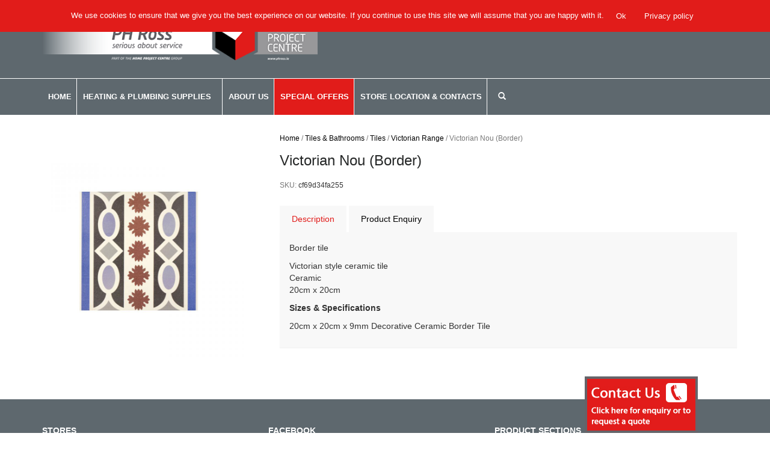

--- FILE ---
content_type: text/html; charset=UTF-8
request_url: https://www.phross.ie/plumbingheating/product/victorian-nou-cenefa-border-2/
body_size: 10700
content:
<!DOCTYPE html>
<html lang="en-US">
<head>
<meta name="viewport" content="width=device-width, initial-scale=1.0">
<meta charset="UTF-8" />
<meta name="viewport" content="width=device-width" />
<title>Victorian Nou (Border) | PH Ross | Plumbing &amp; Heating</title>
<link rel="profile" href="https://gmpg.org/xfn/11" />
<link rel="pingback" href="https://www.phross.ie/plumbingheating/xmlrpc.php" />

<!-- All in One SEO Pack 2.6.1 by Michael Torbert of Semper Fi Web Designob_start_detected [-1,-1] -->
<link rel="canonical" href="https://www.phross.ie/plumbingheating/product/victorian-nou-cenefa-border-2/" />
<!-- /all in one seo pack -->
<link rel='dns-prefetch' href='//netdna.bootstrapcdn.com' />
<link rel='dns-prefetch' href='//s.w.org' />
<link rel="alternate" type="application/rss+xml" title="PH Ross | Plumbing &amp; Heating &raquo; Feed" href="https://www.phross.ie/plumbingheating/feed/" />
		<script type="text/javascript">
			window._wpemojiSettings = {"baseUrl":"https:\/\/s.w.org\/images\/core\/emoji\/11\/72x72\/","ext":".png","svgUrl":"https:\/\/s.w.org\/images\/core\/emoji\/11\/svg\/","svgExt":".svg","source":{"concatemoji":"https:\/\/www.phross.ie\/plumbingheating\/wp-includes\/js\/wp-emoji-release.min.js?ver=4.9.26"}};
			!function(e,a,t){var n,r,o,i=a.createElement("canvas"),p=i.getContext&&i.getContext("2d");function s(e,t){var a=String.fromCharCode;p.clearRect(0,0,i.width,i.height),p.fillText(a.apply(this,e),0,0);e=i.toDataURL();return p.clearRect(0,0,i.width,i.height),p.fillText(a.apply(this,t),0,0),e===i.toDataURL()}function c(e){var t=a.createElement("script");t.src=e,t.defer=t.type="text/javascript",a.getElementsByTagName("head")[0].appendChild(t)}for(o=Array("flag","emoji"),t.supports={everything:!0,everythingExceptFlag:!0},r=0;r<o.length;r++)t.supports[o[r]]=function(e){if(!p||!p.fillText)return!1;switch(p.textBaseline="top",p.font="600 32px Arial",e){case"flag":return s([55356,56826,55356,56819],[55356,56826,8203,55356,56819])?!1:!s([55356,57332,56128,56423,56128,56418,56128,56421,56128,56430,56128,56423,56128,56447],[55356,57332,8203,56128,56423,8203,56128,56418,8203,56128,56421,8203,56128,56430,8203,56128,56423,8203,56128,56447]);case"emoji":return!s([55358,56760,9792,65039],[55358,56760,8203,9792,65039])}return!1}(o[r]),t.supports.everything=t.supports.everything&&t.supports[o[r]],"flag"!==o[r]&&(t.supports.everythingExceptFlag=t.supports.everythingExceptFlag&&t.supports[o[r]]);t.supports.everythingExceptFlag=t.supports.everythingExceptFlag&&!t.supports.flag,t.DOMReady=!1,t.readyCallback=function(){t.DOMReady=!0},t.supports.everything||(n=function(){t.readyCallback()},a.addEventListener?(a.addEventListener("DOMContentLoaded",n,!1),e.addEventListener("load",n,!1)):(e.attachEvent("onload",n),a.attachEvent("onreadystatechange",function(){"complete"===a.readyState&&t.readyCallback()})),(n=t.source||{}).concatemoji?c(n.concatemoji):n.wpemoji&&n.twemoji&&(c(n.twemoji),c(n.wpemoji)))}(window,document,window._wpemojiSettings);
		</script>
		<style type="text/css">
img.wp-smiley,
img.emoji {
	display: inline !important;
	border: none !important;
	box-shadow: none !important;
	height: 1em !important;
	width: 1em !important;
	margin: 0 .07em !important;
	vertical-align: -0.1em !important;
	background: none !important;
	padding: 0 !important;
}
</style>
<link rel='stylesheet' id='mmm_mega_main_menu-css'  href='https://www.phross.ie/plumbingheating/wp-content/plugins/mega_main_menu/src/css/cache.skin.b2.css?ver=1455635076' type='text/css' media='all' />
<link rel='stylesheet' id='cookie-notice-front-css'  href='https://www.phross.ie/plumbingheating/wp-content/plugins/cookie-notice/css/front.min.css?ver=4.9.26' type='text/css' media='all' />
<link rel='stylesheet' id='pp_css-css'  href='https://www.phross.ie/plumbingheating/wp-content/plugins/prettyphoto/css/prettyPhoto.css?ver=4.9.26' type='text/css' media='all' />
<link rel='stylesheet' id='rs-plugin-settings-css'  href='https://www.phross.ie/plumbingheating/wp-content/plugins/revslider/public/assets/css/settings.css?ver=5.4.7.4' type='text/css' media='all' />
<style id='rs-plugin-settings-inline-css' type='text/css'>
.tp-caption a{color:#ff7302;text-shadow:none;-webkit-transition:all 0.2s ease-out;-moz-transition:all 0.2s ease-out;-o-transition:all 0.2s ease-out;-ms-transition:all 0.2s ease-out}.tp-caption a:hover{color:#ffa902}
</style>
<link rel='stylesheet' id='slicknavcss-css'  href='https://www.phross.ie/plumbingheating/wp-content/plugins/slicknav-mobile-menu/css/slicknav.min.css?ver=1.0.10' type='text/css' media='all' />
<style id='slicknavcss-inline-css' type='text/css'>


        #menu-main-menu-1 {
                display: none;
        }

        .slicknav_menu {
                background: #5e686e;
        }

        .slicknav-flex{
               display: -webkit-box;
               display: -ms-flexbox;
               display: flex;
               justify-content:right;
        }

        .slicknav_btn {
                background-color:#e11c1a;
        }

        a.slicknav_open {
                background-color:#222222;
        }

        .slicknav_nav .slicknav_arrow {
                float:right;
        }

        .slicknav_menu .slicknav_menutxt {
                color: #fff;
                text-shadow: none;
                font-size: 16px;
                font-weight: normal;
        }

        .slicknav_menu .slicknav_icon-bar {
                background-color: #fff;
                box-shadow: none;
        }

        .slicknav_nav li a {
                color: #fff;
                text-transform: none;
                font-size: 16px;
                padding: 5px 10px;
        }

        .slicknav_nav a:hover,
        .slicknav_nav .slicknav_row:hover {
                background: ;
        }

        .slicknav_nav .menu-item a:hover,
        .slicknav_nav a span:hover {
                color: #ccc;
        }

        .slicknav_nav input[type='submit']{
                background: #5e686e;
                color: ;
        }

        .slicknav-logo-text a{
                color: ;
        }


        @media screen and (min-width: 768px) {
                .slicknav_menu {
                        display: none;
                }

                #menu-main-menu-1 {
                        display: block;
                }
        }
        
</style>
<link rel='stylesheet' id='dashicons-css'  href='https://www.phross.ie/plumbingheating/wp-includes/css/dashicons.min.css?ver=4.9.26' type='text/css' media='all' />
<link rel='stylesheet' id='woocommerce-layout-css'  href='https://www.phross.ie/plumbingheating/wp-content/plugins/woocommerce/assets/css/woocommerce-layout.css?ver=3.4.2' type='text/css' media='all' />
<link rel='stylesheet' id='woocommerce-smallscreen-css'  href='https://www.phross.ie/plumbingheating/wp-content/plugins/woocommerce/assets/css/woocommerce-smallscreen.css?ver=3.4.2' type='text/css' media='only screen and (max-width: 768px)' />
<link rel='stylesheet' id='woocommerce-general-css'  href='https://www.phross.ie/plumbingheating/wp-content/plugins/woocommerce/assets/css/woocommerce.css?ver=3.4.2' type='text/css' media='all' />
<style id='woocommerce-inline-inline-css' type='text/css'>
.woocommerce form .form-row .required { visibility: visible; }
</style>
<link rel='stylesheet' id='parent-style-css'  href='https://www.phross.ie/plumbingheating/wp-content/themes/hpc/style.css?ver=4.9.26' type='text/css' media='all' />
<link rel='stylesheet' id='child-style-css'  href='https://www.phross.ie/plumbingheating/wp-content/themes/hpc-child/style.css?ver=4.9.26' type='text/css' media='all' />
<link rel='stylesheet' id='bootstrap-css'  href='https://www.phross.ie/plumbingheating/wp-content/themes/hpc/css/bootstrap.css?ver=4.9.26' type='text/css' media='all' />
<link rel='stylesheet' id='owl-main-css'  href='https://www.phross.ie/plumbingheating/wp-content/themes/hpc/js/owl-carousel/owl.carousel.css?ver=4.9.26' type='text/css' media='all' />
<link rel='stylesheet' id='owl-theme-css'  href='https://www.phross.ie/plumbingheating/wp-content/themes/hpc/js/owl-carousel/owl.theme.css?ver=4.9.26' type='text/css' media='all' />
<link rel='stylesheet' id='stylesheet-css'  href='https://www.phross.ie/plumbingheating/wp-content/themes/hpc-child/style.css?ver=1.0' type='text/css' media='all' />
<link rel='stylesheet' id='responsive-css'  href='https://www.phross.ie/plumbingheating/wp-content/themes/hpc/responsive.css?ver=all' type='text/css' media='all' />
<link rel='stylesheet' id='font-awesome-css'  href='https://www.phross.ie/plumbingheating/wp-content/plugins/js_composer/assets/lib/bower/font-awesome/css/font-awesome.min.css?ver=5.4.7' type='text/css' media='all' />
<link rel='stylesheet' id='flexslider-css'  href='https://www.phross.ie/plumbingheating/wp-content/plugins/js_composer/assets/lib/bower/flexslider/flexslider.min.css?ver=5.4.7' type='text/css' media='all' />
<link rel='stylesheet' id='select2-css'  href='https://www.phross.ie/plumbingheating/wp-content/plugins/woocommerce/assets/css/select2.css?ver=3.4.2' type='text/css' media='all' />
<link rel='stylesheet' id='thickbox-css'  href='https://www.phross.ie/plumbingheating/wp-includes/js/thickbox/thickbox.css?ver=4.9.26' type='text/css' media='all' />
<link rel='stylesheet' id='mm_icomoon-css'  href='https://www.phross.ie/plumbingheating/wp-content/plugins/mega_main_menu/src/css/external/icomoon.css?ver=2.0.2' type='text/css' media='all' />
<link rel='stylesheet' id='mm_font-awesome-css'  href='https://www.phross.ie/plumbingheating/wp-content/plugins/mega_main_menu/src/css/external/font-awesome.css?ver=2.0.2' type='text/css' media='all' />
<link rel='stylesheet' id='fontawesome-css'  href='//netdna.bootstrapcdn.com/font-awesome/3.2.1/css/font-awesome.min.css?ver=1.3.9' type='text/css' media='all' />
<!--[if IE 7]>
<link rel='stylesheet' id='fontawesome-ie-css'  href='//netdna.bootstrapcdn.com/font-awesome/3.2.1/css/font-awesome-ie7.min.css?ver=1.3.9' type='text/css' media='all' />
<![endif]-->
<script>if (document.location.protocol != "https:") {document.location = document.URL.replace(/^http:/i, "https:");}</script>		<style>
			/* Accessible for screen readers but hidden from view */
			.fa-hidden { position:absolute; left:-10000px; top:auto; width:1px; height:1px; overflow:hidden; }
			.rtl .fa-hidden { left:10000px; }
			.fa-showtext { margin-right: 5px; }
		</style>
		<script type='text/javascript' src='https://www.phross.ie/plumbingheating/wp-includes/js/jquery/jquery.js?ver=1.12.4'></script>
<script type='text/javascript' src='https://www.phross.ie/plumbingheating/wp-includes/js/jquery/jquery-migrate.min.js?ver=1.4.1'></script>
<script type='text/javascript'>
/* <![CDATA[ */
var cnArgs = {"ajaxurl":"https:\/\/www.phross.ie\/plumbingheating\/wp-admin\/admin-ajax.php","hideEffect":"none","onScroll":"no","onScrollOffset":"100","cookieName":"cookie_notice_accepted","cookieValue":"true","cookieTime":"2592000","cookiePath":"\/","cookieDomain":"","redirection":"","cache":"","refuse":"no","revoke_cookies":"0","revoke_cookies_opt":"automatic","secure":"1"};
/* ]]> */
</script>
<script type='text/javascript' src='https://www.phross.ie/plumbingheating/wp-content/plugins/cookie-notice/js/front.min.js?ver=1.2.44'></script>
<script type='text/javascript' src='https://www.phross.ie/plumbingheating/wp-content/plugins/prettyphoto/js/jquery.prettyPhoto.js?ver=4.9.26'></script>
<script type='text/javascript' src='https://www.phross.ie/plumbingheating/wp-content/plugins/revslider/public/assets/js/jquery.themepunch.tools.min.js?ver=5.4.7.4'></script>
<script type='text/javascript' src='https://www.phross.ie/plumbingheating/wp-content/plugins/revslider/public/assets/js/jquery.themepunch.revolution.min.js?ver=5.4.7.4'></script>
<script type='text/javascript' src='https://www.phross.ie/plumbingheating/wp-content/plugins/slicknav-mobile-menu/js/jquery.slicknav.min.js?ver=1.0.10'></script>
<script type='text/javascript'>
/* <![CDATA[ */
var slickNavVars = {"ng_slicknav":{"ng_slicknav_menu":"#menu-main-menu-1","ng_slicknav_position":"body","ng_slicknav_parent_links":true,"ng_slicknav_close_click":false,"ng_slicknav_child_links":false,"ng_slicknav_speed":400,"ng_slicknav_label":"MENU","ng_slicknav_fixhead":false,"ng_slicknav_hidedesktop":"","ng_slicknav_brand":"","ng_slicknav_brand_text":"","ng_slicknav_search":true,"ng_slicknav_search_text":"","ng_slicksearch":"https:\/\/www.phross.ie\/plumbingheating\/","ng_slicknav_closedsymbol":"\u25ba","ng_slicknav_openedsymbol":"\u25bc","ng_slicknav_alt":"","ng_slicknav_accordion":false,"ng_slicknav_animation_library":""}};
/* ]]> */
</script>
<script type='text/javascript' src='https://www.phross.ie/plumbingheating/wp-content/plugins/slicknav-mobile-menu/js/slick-init.js?ver=1.8.0'></script>
<script type='text/javascript'>
/* <![CDATA[ */
var wc_add_to_cart_params = {"ajax_url":"\/plumbingheating\/wp-admin\/admin-ajax.php","wc_ajax_url":"\/plumbingheating\/?wc-ajax=%%endpoint%%","i18n_view_cart":"View cart","cart_url":"https:\/\/www.phross.ie\/plumbingheating","is_cart":"","cart_redirect_after_add":"no"};
/* ]]> */
</script>
<script type='text/javascript' src='https://www.phross.ie/plumbingheating/wp-content/plugins/woocommerce/assets/js/frontend/add-to-cart.min.js?ver=3.4.2'></script>
<script type='text/javascript' src='https://www.phross.ie/plumbingheating/wp-content/plugins/js_composer/assets/js/vendors/woocommerce-add-to-cart.js?ver=5.4.7'></script>
<script type='text/javascript' src='https://www.phross.ie/plumbingheating/wp-content/themes/hpc-child/js/markerclusterer_compiled.js?ver=4.9.26'></script>
<link rel='https://api.w.org/' href='https://www.phross.ie/plumbingheating/wp-json/' />
<link rel="EditURI" type="application/rsd+xml" title="RSD" href="https://www.phross.ie/plumbingheating/xmlrpc.php?rsd" />
<link rel="wlwmanifest" type="application/wlwmanifest+xml" href="https://www.phross.ie/plumbingheating/wp-includes/wlwmanifest.xml" /> 
<meta name="generator" content="WordPress 4.9.26" />
<meta name="generator" content="WooCommerce 3.4.2" />
<link rel='shortlink' href='https://www.phross.ie/plumbingheating/?p=15597' />
<link rel="alternate" type="application/json+oembed" href="https://www.phross.ie/plumbingheating/wp-json/oembed/1.0/embed?url=https%3A%2F%2Fwww.phross.ie%2Fplumbingheating%2Fproduct%2Fvictorian-nou-cenefa-border-2%2F" />
<link rel="alternate" type="text/xml+oembed" href="https://www.phross.ie/plumbingheating/wp-json/oembed/1.0/embed?url=https%3A%2F%2Fwww.phross.ie%2Fplumbingheating%2Fproduct%2Fvictorian-nou-cenefa-border-2%2F&#038;format=xml" />

    <link href='//fonts.googleapis.com/css?family=Ubuntu:300,300italic,regular,italic,600,600italic,700,700italic,800,800italic' rel='stylesheet' type='text/css'>
        <link href='//fonts.googleapis.com/css?family=Open+Sans' rel='stylesheet' type='text/css'>
        	<noscript><style>.woocommerce-product-gallery{ opacity: 1 !important; }</style></noscript>
	<meta name="generator" content="Powered by WPBakery Page Builder - drag and drop page builder for WordPress."/>
<!--[if lte IE 9]><link rel="stylesheet" type="text/css" href="https://www.phross.ie/plumbingheating/wp-content/plugins/js_composer/assets/css/vc_lte_ie9.min.css" media="screen"><![endif]--><style type="text/css" id="custom-background-css">
body.custom-background { background-color: #ffffff; }
</style>
<meta name="generator" content="Powered by Slider Revolution 5.4.7.4 - responsive, Mobile-Friendly Slider Plugin for WordPress with comfortable drag and drop interface." />

<!--[if gte IE 9]>
	<style type="text/css">
		.#mega_main_menu,
		.#mega_main_menu *
		{
			filter: none;
		}
	</style>
<![endif]-->
<link rel="icon" href="https://www.phross.ie/plumbingheating/wp-content/uploads/sites/2/2018/06/favicon-phross-plumbing.png" sizes="32x32" />
<link rel="icon" href="https://www.phross.ie/plumbingheating/wp-content/uploads/sites/2/2018/06/favicon-phross-plumbing.png" sizes="192x192" />
<link rel="apple-touch-icon-precomposed" href="https://www.phross.ie/plumbingheating/wp-content/uploads/sites/2/2018/06/favicon-phross-plumbing.png" />
<meta name="msapplication-TileImage" content="https://www.phross.ie/plumbingheating/wp-content/uploads/sites/2/2018/06/favicon-phross-plumbing.png" />
<script type="text/javascript">function setREVStartSize(e){									
						try{ e.c=jQuery(e.c);var i=jQuery(window).width(),t=9999,r=0,n=0,l=0,f=0,s=0,h=0;
							if(e.responsiveLevels&&(jQuery.each(e.responsiveLevels,function(e,f){f>i&&(t=r=f,l=e),i>f&&f>r&&(r=f,n=e)}),t>r&&(l=n)),f=e.gridheight[l]||e.gridheight[0]||e.gridheight,s=e.gridwidth[l]||e.gridwidth[0]||e.gridwidth,h=i/s,h=h>1?1:h,f=Math.round(h*f),"fullscreen"==e.sliderLayout){var u=(e.c.width(),jQuery(window).height());if(void 0!=e.fullScreenOffsetContainer){var c=e.fullScreenOffsetContainer.split(",");if (c) jQuery.each(c,function(e,i){u=jQuery(i).length>0?u-jQuery(i).outerHeight(!0):u}),e.fullScreenOffset.split("%").length>1&&void 0!=e.fullScreenOffset&&e.fullScreenOffset.length>0?u-=jQuery(window).height()*parseInt(e.fullScreenOffset,0)/100:void 0!=e.fullScreenOffset&&e.fullScreenOffset.length>0&&(u-=parseInt(e.fullScreenOffset,0))}f=u}else void 0!=e.minHeight&&f<e.minHeight&&(f=e.minHeight);e.c.closest(".rev_slider_wrapper").css({height:f})					
						}catch(d){console.log("Failure at Presize of Slider:"+d)}						
					};</script>
<noscript><style type="text/css"> .wpb_animate_when_almost_visible { opacity: 1; }</style></noscript>  
<body data-rsssl=1 class="product-template-default single single-product postid-15597 custom-background mmm mega_main_menu-2-0-2 cookies-not-set woocommerce woocommerce-page woocommerce-no-js wpb-js-composer js-comp-ver-5.4.7 vc_responsive" onload="initialize();">





<header>
<div class="container">
<div class="top-menu-container">
  <div class="menu-top-menu-container"><ul id="menu-top-menu" class="links hidden-xs"><li id="menu-item-11550" class="menu-item menu-item-type-post_type menu-item-object-page menu-item-home menu-item-11550"><a href="https://www.phross.ie/plumbingheating/">Home</a></li>
<li id="menu-item-16598" class="menu-item menu-item-type-post_type menu-item-object-page menu-item-16598"><a href="https://www.phross.ie/plumbingheating/careers/">Careers</a></li>
<li id="menu-item-16604" class="menu-item menu-item-type-post_type menu-item-object-page menu-item-16604"><a href="https://www.phross.ie/plumbingheating/account-signup/">Open Account</a></li>
<li id="menu-item-618" class="menu-item menu-item-type-post_type menu-item-object-page menu-item-618"><a href="https://www.phross.ie/plumbingheating/about-us/">About Us</a></li>
<li id="menu-item-623" class="menu-item menu-item-type-post_type menu-item-object-page menu-item-623"><a href="https://www.phross.ie/plumbingheating/news/">News &#038; Blog</a></li>
<li id="menu-item-13376" class="push-right menu-item menu-item-type-post_type menu-item-object-page menu-item-13376"><a href="https://www.phross.ie/plumbingheating/store-locator/">Store Locator</a></li>
<li id="menu-item-16854" class="menu-item menu-item-type-custom menu-item-object-custom social-icon facebook menu-item-16854"><a href="https://www.facebook.com/phross.dublin/"><i class='icon-2x icon-facebook '></i><span class='fa-hidden'>Facebook</span></a></li>
</ul></div>  </div>
  <div class="row">
    <div class="col-md-5">
      <div class="logo"><a class="logo-link" href="https://www.phross.ie/plumbingheating"><img src="https://www.phross.ie/plumbingheating/wp-content/uploads/sites/2/2016/11/phross-logo.png" alt="Logo" class="img-responsive"></a></div>
    </div>
    <div class="col-md-7 hidden-sm hidden-xs">

         <!-- <div class="search-bar"> 
     
    </div>-->

    </div>

    <div class="col-md-3 hidden-sm hidden-xs header-builder" style="display:none;">       <!--   <img src="https://www.phross.ie/plumbingheating/wp-content/uploads/2016/09/builder-header.png" alt="All you need to get the job done" /> -->
</div>
  </div>
    
</div>
</header>

<script>
jQuery(document).ready(function() 
{
    var str = "<li id='slide-serach'><a href='#'><span class='glyphicon glyphicon-search'></span></a></li>";
 
    jQuery('ul#menu-main-menu-1').append(str);

});
jQuery( 'body' ).on('click', 'li#slide-serach a' ,function() {
  jQuery( "#hidden-search-form" ).toggle( "slow", function() {
    // Animation complete.
  });
});
</script>


  <div id="navbar" class="navbar navbar-default clearfix">
    <div class="navbar-inner">
      <div class="container">

         
        <div class="navbar-collapse collapse"><ul id="menu-main-menu-1" class="nav"><li id="menu-item-16917" class=" menu-item menu-item-type-post_type menu-item-object-page menu-item-home"><a href="https://www.phross.ie/plumbingheating/">Home</a></li>
<li id="menu-item-16915" class=" menu-item menu-item-type-custom menu-item-object-custom menu-item-has-children"><a href="#">Heating &#038; Plumbing Supplies</a>
<ul class="sub-menu">
	<li id="menu-item-16756" class=" menu-item menu-item-type-post_type menu-item-object-page menu-item-has-children"><a href="https://www.phross.ie/plumbingheating/boilers-pumps/">Boilers &#038; Pumps</a>
	<ul class="sub-menu">
		<li id="menu-item-10874" class=" menu-item menu-item-type-taxonomy menu-item-object-product_cat menu-item-has-children"><a href="https://www.phross.ie/plumbingheating/product-category/plumbing-heating/boilers/">Boilers</a>
		<ul class="sub-menu">
			<li id="menu-item-10875" class=" menu-item menu-item-type-taxonomy menu-item-object-product_cat menu-item-has-children"><a href="https://www.phross.ie/plumbingheating/product-category/plumbing-heating/boilers/gas-boilers/">Gas Boilers</a>
			<ul class="sub-menu">
				<li id="menu-item-11649" class=" menu-item menu-item-type-taxonomy menu-item-object-product_cat"><a href="https://www.phross.ie/plumbingheating/product-category/plumbing-heating/boilers/gas-boilers/system/">System Boilers</a></li>
				<li id="menu-item-10876" class=" menu-item menu-item-type-taxonomy menu-item-object-product_cat"><a href="https://www.phross.ie/plumbingheating/product-category/plumbing-heating/boilers/gas-boilers/combi/">Combi Boilers</a></li>
				<li id="menu-item-10878" class=" menu-item menu-item-type-taxonomy menu-item-object-product_cat"><a href="https://www.phross.ie/plumbingheating/product-category/plumbing-heating/boilers/gas-boilers/heat-only/">Heat Only</a></li>
				<li id="menu-item-11650" class=" menu-item menu-item-type-taxonomy menu-item-object-product_cat"><a href="https://www.phross.ie/plumbingheating/product-category/plumbing-heating/boilers/gas-boilers/water-heater/">Water Heater</a></li>
			</ul>
</li>
			<li id="menu-item-10880" class=" menu-item menu-item-type-taxonomy menu-item-object-product_cat menu-item-has-children"><a href="https://www.phross.ie/plumbingheating/product-category/plumbing-heating/boilers/oil-boilers/">Oil Boilers</a>
			<ul class="sub-menu">
				<li id="menu-item-11653" class=" menu-item menu-item-type-taxonomy menu-item-object-product_cat"><a href="https://www.phross.ie/plumbingheating/product-category/plumbing-heating/boilers/oil-boilers/boiler-houe/">Boiler House</a></li>
				<li id="menu-item-11651" class=" menu-item menu-item-type-taxonomy menu-item-object-product_cat"><a href="https://www.phross.ie/plumbingheating/product-category/plumbing-heating/boilers/oil-boilers/module/">Module</a></li>
				<li id="menu-item-11652" class=" menu-item menu-item-type-taxonomy menu-item-object-product_cat"><a href="https://www.phross.ie/plumbingheating/product-category/plumbing-heating/boilers/oil-boilers/utility/">Utility</a></li>
			</ul>
</li>
		</ul>
</li>
		<li id="menu-item-10883" class=" menu-item menu-item-type-taxonomy menu-item-object-product_cat menu-item-has-children"><a href="https://www.phross.ie/plumbingheating/product-category/plumbing-heating/heating-controls/">Heating Controls</a>
		<ul class="sub-menu">
			<li id="menu-item-10885" class=" menu-item menu-item-type-taxonomy menu-item-object-product_cat"><a href="https://www.phross.ie/plumbingheating/product-category/plumbing-heating/heating-controls/motorised-valves/">Motorised Valves</a></li>
			<li id="menu-item-10890" class=" menu-item menu-item-type-taxonomy menu-item-object-product_cat"><a href="https://www.phross.ie/plumbingheating/product-category/plumbing-heating/heating-controls/time-clocks/">Time Clocks</a></li>
			<li id="menu-item-10884" class=" menu-item menu-item-type-taxonomy menu-item-object-product_cat"><a href="https://www.phross.ie/plumbingheating/product-category/plumbing-heating/heating-controls/control-packs/">Control Packs</a></li>
			<li id="menu-item-10889" class=" menu-item menu-item-type-taxonomy menu-item-object-product_cat"><a href="https://www.phross.ie/plumbingheating/product-category/plumbing-heating/heating-controls/stats/">Stats</a></li>
			<li id="menu-item-10891" class=" menu-item menu-item-type-taxonomy menu-item-object-product_cat"><a href="https://www.phross.ie/plumbingheating/product-category/plumbing-heating/heating-controls/valves/">Valves</a></li>
			<li id="menu-item-10887" class=" menu-item menu-item-type-taxonomy menu-item-object-product_cat"><a href="https://www.phross.ie/plumbingheating/product-category/plumbing-heating/heating-controls/rad-valves/">Rad Valves</a></li>
		</ul>
</li>
		<li id="menu-item-10892" class=" menu-item menu-item-type-taxonomy menu-item-object-product_cat menu-item-has-children"><a href="https://www.phross.ie/plumbingheating/product-category/plumbing-heating/heating-filtration/">Heating Filtration</a>
		<ul class="sub-menu">
			<li id="menu-item-10893" class=" menu-item menu-item-type-taxonomy menu-item-object-product_cat"><a href="https://www.phross.ie/plumbingheating/product-category/plumbing-heating/heating-filtration/chemical/">Chemical</a></li>
			<li id="menu-item-10894" class=" menu-item menu-item-type-taxonomy menu-item-object-product_cat"><a href="https://www.phross.ie/plumbingheating/product-category/plumbing-heating/heating-filtration/filter/">Filter</a></li>
			<li id="menu-item-10895" class=" menu-item menu-item-type-taxonomy menu-item-object-product_cat"><a href="https://www.phross.ie/plumbingheating/product-category/plumbing-heating/heating-filtration/flushing-unit/">Flushing Unit</a></li>
			<li id="menu-item-11655" class=" menu-item menu-item-type-taxonomy menu-item-object-product_cat"><a href="https://www.phross.ie/plumbingheating/product-category/plumbing-heating/heating-controls/vessels/">Vessels</a></li>
		</ul>
</li>
		<li id="menu-item-10896" class=" menu-item menu-item-type-taxonomy menu-item-object-product_cat menu-item-has-children"><a href="https://www.phross.ie/plumbingheating/product-category/plumbing-heating/pumps/">Pumps</a>
		<ul class="sub-menu">
			<li id="menu-item-10899" class=" menu-item menu-item-type-taxonomy menu-item-object-product_cat"><a href="https://www.phross.ie/plumbingheating/product-category/plumbing-heating/pumps/circulating-pumps/">Circulating Pumps</a></li>
			<li id="menu-item-10898" class=" menu-item menu-item-type-taxonomy menu-item-object-product_cat"><a href="https://www.phross.ie/plumbingheating/product-category/plumbing-heating/pumps/booster-pumps/">Booster Pumps</a></li>
			<li id="menu-item-10900" class=" menu-item menu-item-type-taxonomy menu-item-object-product_cat"><a href="https://www.phross.ie/plumbingheating/product-category/plumbing-heating/pumps/shower-pumps/">Shower Pumps</a></li>
			<li id="menu-item-11654" class=" menu-item menu-item-type-taxonomy menu-item-object-product_cat"><a href="https://www.phross.ie/plumbingheating/product-category/plumbing-heating/pumps/waste-pumps/">Waste Pumps</a></li>
		</ul>
</li>
	</ul>
</li>
	<li id="menu-item-16758" class=" menu-item menu-item-type-post_type menu-item-object-page menu-item-has-children"><a href="https://www.phross.ie/plumbingheating/radiators-cylindars/">Radiators &#038; Cylindars</a>
	<ul class="sub-menu">
		<li id="menu-item-10903" class=" menu-item menu-item-type-taxonomy menu-item-object-product_cat"><a href="https://www.phross.ie/plumbingheating/product-category/plumbing-heating/radiators/compact-rads/">Compact Rads</a></li>
		<li id="menu-item-10905" class=" menu-item menu-item-type-taxonomy menu-item-object-product_cat"><a href="https://www.phross.ie/plumbingheating/product-category/plumbing-heating/radiators/towel-warmers/">Towel Warmers</a></li>
		<li id="menu-item-10909" class=" menu-item menu-item-type-taxonomy menu-item-object-product_cat"><a href="https://www.phross.ie/plumbingheating/product-category/plumbing-heating/renewables/cylinders/">Cylinders</a></li>
	</ul>
</li>
	<li id="menu-item-16822" class=" menu-item menu-item-type-post_type menu-item-object-page menu-item-has-children"><a href="https://www.phross.ie/plumbingheating/tanks-renewables/">Tanks &#038; Renewables</a>
	<ul class="sub-menu">
		<li id="menu-item-16757" class=" menu-item menu-item-type-post_type menu-item-object-page menu-item-has-children"><a href="https://www.phross.ie/plumbingheating/tanks/">Tanks</a>
		<ul class="sub-menu">
			<li id="menu-item-10925" class=" menu-item menu-item-type-taxonomy menu-item-object-product_cat"><a href="https://www.phross.ie/plumbingheating/product-category/plumbing-heating/tanks/oil-tanks/">Oil Tanks</a></li>
			<li id="menu-item-10926" class=" menu-item menu-item-type-taxonomy menu-item-object-product_cat"><a href="https://www.phross.ie/plumbingheating/product-category/plumbing-heating/tanks/potable-water-tanks/">Potable Water Tanks</a></li>
			<li id="menu-item-11656" class=" menu-item menu-item-type-taxonomy menu-item-object-product_cat"><a href="https://www.phross.ie/plumbingheating/product-category/plumbing-heating/tanks/water-storage-tanks/">Water Storage Tanks</a></li>
			<li id="menu-item-10927" class=" menu-item menu-item-type-taxonomy menu-item-object-product_cat"><a href="https://www.phross.ie/plumbingheating/product-category/plumbing-heating/tanks/tank-jackets/">Tank Jackets</a></li>
		</ul>
</li>
		<li id="menu-item-16759" class=" menu-item menu-item-type-post_type menu-item-object-page menu-item-has-children"><a href="https://www.phross.ie/plumbingheating/renewables/">Renewables</a>
		<ul class="sub-menu">
			<li id="menu-item-16573" class=" menu-item menu-item-type-taxonomy menu-item-object-product_cat"><a href="https://www.phross.ie/plumbingheating/product-category/plumbing-heating/renewables/heat-pumps/">Heat Pumps</a></li>
			<li id="menu-item-10914" class=" menu-item menu-item-type-taxonomy menu-item-object-product_cat"><a href="https://www.phross.ie/plumbingheating/product-category/plumbing-heating/renewables/underflor-heating/">Underflor Heating</a></li>
		</ul>
</li>
		<li id="menu-item-16826" class=" menu-item menu-item-type-post_type menu-item-object-page menu-item-has-children"><a href="https://www.phross.ie/plumbingheating/products-coming-soon/">Plumbing fittings</a>
		<ul class="sub-menu">
			<li id="menu-item-16833" class=" menu-item menu-item-type-post_type menu-item-object-page menu-item-has-children"><a href="https://www.phross.ie/plumbingheating/bathroom-showrooms/">Bathroom &#038; Tile Showroom</a>
			<ul class="sub-menu">
				<li id="menu-item-12482" class=" menu-item menu-item-type-taxonomy menu-item-object-product_cat current-product-ancestor current-menu-parent current-product-parent menu-item-has-children"><a href="https://www.phross.ie/plumbingheating/product-category/tiles-bathrooms/tiles/">Tiles</a>
				<ul class="sub-menu">
					<li id="menu-item-16205" class=" menu-item menu-item-type-taxonomy menu-item-object-product_cat"><a href="https://www.phross.ie/plumbingheating/product-category/tiles-bathrooms/tiles/bathroom-tiles/">Bathroom Tiles</a></li>
					<li id="menu-item-16206" class=" menu-item menu-item-type-taxonomy menu-item-object-product_cat"><a href="https://www.phross.ie/plumbingheating/product-category/tiles-bathrooms/tiles/kitchen-tiles/">Kitchen Tiles</a></li>
					<li id="menu-item-16207" class=" menu-item menu-item-type-taxonomy menu-item-object-product_cat"><a href="https://www.phross.ie/plumbingheating/product-category/tiles-bathrooms/tiles/mosaic-tiles/">Mosaic Tiles</a></li>
					<li id="menu-item-16209" class=" menu-item menu-item-type-taxonomy menu-item-object-product_cat current-product-ancestor current-menu-parent current-product-parent"><a href="https://www.phross.ie/plumbingheating/product-category/tiles-bathrooms/tiles/victorian-range/">Victorian Range</a></li>
					<li id="menu-item-16208" class=" menu-item menu-item-type-taxonomy menu-item-object-product_cat"><a href="https://www.phross.ie/plumbingheating/product-category/tiles-bathrooms/tiles/kitchen-bathroom-to-go-in-both/victorian-style/">Victorian Tiles</a></li>
					<li id="menu-item-16211" class=" menu-item menu-item-type-taxonomy menu-item-object-product_cat"><a href="https://www.phross.ie/plumbingheating/product-category/tiles-bathrooms/tiles/wood-effect-tiles/">Wood Effect Tiles</a></li>
				</ul>
</li>
				<li id="menu-item-12141" class=" menu-item menu-item-type-post_type menu-item-object-page menu-item-has-children"><a href="https://www.phross.ie/plumbingheating/tiles-bathrooms/">Tiles &#038; Bathrooms</a>
				<ul class="sub-menu">
					<li id="menu-item-14315" class=" menu-item menu-item-type-taxonomy menu-item-object-product_cat"><a href="https://www.phross.ie/plumbingheating/product-category/tiles-bathrooms/showers-enclosures/">Showers &#038; Enclosures</a></li>
					<li id="menu-item-14314" class=" menu-item menu-item-type-taxonomy menu-item-object-product_cat"><a href="https://www.phross.ie/plumbingheating/product-category/tiles-bathrooms/baths/">Baths</a></li>
					<li id="menu-item-14317" class=" menu-item menu-item-type-taxonomy menu-item-object-product_cat"><a href="https://www.phross.ie/plumbingheating/product-category/tiles-bathrooms/sanitary-ware/">Sanitary Ware</a></li>
					<li id="menu-item-14313" class=" menu-item menu-item-type-taxonomy menu-item-object-product_cat"><a href="https://www.phross.ie/plumbingheating/product-category/tiles-bathrooms/bathroom-furniture/">Bathroom Furniture</a></li>
					<li id="menu-item-14312" class=" menu-item menu-item-type-taxonomy menu-item-object-product_cat"><a href="https://www.phross.ie/plumbingheating/product-category/tiles-bathrooms/bathroom-accessories-bathroom-accessories/">Bathroom Accessories</a></li>
					<li id="menu-item-14316" class=" menu-item menu-item-type-taxonomy menu-item-object-product_cat"><a href="https://www.phross.ie/plumbingheating/product-category/tiles-bathrooms/taps/">Taps</a></li>
					<li id="menu-item-14318" class=" menu-item menu-item-type-custom menu-item-object-custom"><a href="#">Bathroom Suites</a></li>
				</ul>
</li>
			</ul>
</li>
		</ul>
</li>
	</ul>
</li>
</ul>
</li>
<li id="menu-item-16916" class=" menu-item menu-item-type-post_type menu-item-object-page"><a href="https://www.phross.ie/plumbingheating/about-us/">About Us</a></li>
<li id="menu-item-16672" class=" featured menu-item menu-item-type-post_type menu-item-object-page"><a href="https://www.phross.ie/plumbingheating/special-offers/">Special Offers</a></li>
<li id="menu-item-16918" class=" menu-item menu-item-type-post_type menu-item-object-page"><a href="https://www.phross.ie/plumbingheating/contact-us-store-locations/">Store Location &#038; Contacts</a></li>
</ul></div>      </div>
    </div>
  </div>
<div class="main-left-menu">
  <div class="menu"><ul>
<li class="page_item page-item-63"><a href="https://www.phross.ie/plumbingheating/about-us/">About Us</a></li>
<li class="page_item page-item-71"><a href="https://www.phross.ie/plumbingheating/account-signup/">Account Sign Up</a></li>
<li class="page_item page-item-607"><a href="https://www.phross.ie/plumbingheating/boilers-pumps/">Boilers &#038; Pumps</a></li>
<li class="page_item page-item-503"><a href="https://www.phross.ie/plumbingheating/brochures/">Brochures</a></li>
<li class="page_item page-item-13933"><a href="https://www.phross.ie/plumbingheating/building-materials/">Building Materials</a></li>
<li class="page_item page-item-16596"><a href="https://www.phross.ie/plumbingheating/careers/">Careers</a></li>
<li class="page_item page-item-495"><a href="https://www.phross.ie/plumbingheating/diy/">DIY</a></li>
<li class="page_item page-item-13678"><a href="https://www.phross.ie/plumbingheating/dulux-test/">Dulux Test</a></li>
<li class="page_item page-item-117"><a href="https://www.phross.ie/plumbingheating/enviromental-policy/">Enviromental Policy</a></li>
<li class="page_item page-item-595"><a href="https://www.phross.ie/plumbingheating/doors-floors/">Floors</a></li>
<li class="page_item page-item-47"><a href="https://www.phross.ie/plumbingheating/">Home</a></li>
<li class="page_item page-item-505"><a href="https://www.phross.ie/plumbingheating/insulation/">Insulation</a></li>
<li class="page_item page-item-16831"><a href="https://www.phross.ie/plumbingheating/bathroom-showrooms/">NEW Bathroom &#038; Tile Showroom</a></li>
<li class="page_item page-item-73 "><a href="https://www.phross.ie/plumbingheating/news/">News</a></li>
<li class="page_item page-item-599"><a href="https://www.phross.ie/plumbingheating/paint-decorating/">Paints</a></li>
<li class="page_item page-item-16976"><a href="https://www.phross.ie/plumbingheating/privacy-policy/">Privacy policy</a></li>
<li class="page_item page-item-16824"><a href="https://www.phross.ie/plumbingheating/products-coming-soon/">PRODUCTS COMING SOON!!!</a></li>
<li class="page_item page-item-16710"><a href="https://www.phross.ie/plumbingheating/radiators-cylindars/">Radiators &#038; Cylindars</a></li>
<li class="page_item page-item-16738"><a href="https://www.phross.ie/plumbingheating/renewables/">Renewables</a></li>
<li class="page_item page-item-69"><a href="https://www.phross.ie/plumbingheating/request-quote/">Request Quote</a></li>
<li class="page_item page-item-65"><a href="https://www.phross.ie/plumbingheating/contact-us-store-locations/">Store Location &#038; Contacts</a></li>
<li class="page_item page-item-13368"><a href="https://www.phross.ie/plumbingheating/store-locator/">Store Locator</a></li>
<li class="page_item page-item-16730"><a href="https://www.phross.ie/plumbingheating/stoves/">Stoves &#038; Accessories</a></li>
<li class="page_item page-item-16734"><a href="https://www.phross.ie/plumbingheating/tanks/">Tanks</a></li>
<li class="page_item page-item-16820"><a href="https://www.phross.ie/plumbingheating/tanks-renewables/">Tanks &#038; Renewables</a></li>
<li class="page_item page-item-597"><a href="https://www.phross.ie/plumbingheating/tiles-bathrooms/">Tiles &#038; Bathrooms</a></li>
<li class="page_item page-item-601"><a href="https://www.phross.ie/plumbingheating/timber/">Timber Products</a></li>
<li class="page_item page-item-605"><a href="https://www.phross.ie/plumbingheating/tools-fixing/">Tools, Fixings &#038; Screws</a></li>
<li class="page_item page-item-499"><a href="https://www.phross.ie/plumbingheating/trade/">Trade</a></li>
<li class="page_item page-item-16225"><a href="https://www.phross.ie/plumbingheating/special-offers/">TRADE OFFERS COMING SOON !!</a></li>
</ul></div>
</div>
<div class="container" style="position:relative;">
<div id="hidden-search-form" class="">
	<form method="get" id="searchform" class="searchform" action="https://www.phross.ie/plumbingheating/" role="search">
		<input type="search" class="field" name="s" value="" id="s" placeholder="Search &hellip;" />
		<button type="submit" class="submit btn" id="searchsubmit"><span class="glyphicon glyphicon-search"></span></button>
		<input type="hidden" name="post_type" value="product" />
	</form>
</div>
</div>

	
		<nav class="woocommerce-breadcrumb"><a href="https://www.phross.ie/plumbingheating">Home</a>&nbsp;&#47;&nbsp;<a href="https://www.phross.ie/plumbingheating/product-category/tiles-bathrooms/">Tiles &amp; Bathrooms</a>&nbsp;&#47;&nbsp;<a href="https://www.phross.ie/plumbingheating/product-category/tiles-bathrooms/tiles/">Tiles</a>&nbsp;&#47;&nbsp;<a href="https://www.phross.ie/plumbingheating/product-category/tiles-bathrooms/tiles/victorian-range/">Victorian Range</a>&nbsp;&#47;&nbsp;Victorian Nou (Border)</nav>
	<div class="content-block">
<div class="container shop shop-product">
	<div class="row">
		
	<div class="col-md-12">
	<div class="shop-content">
			

<div itemscope itemtype="http://schema.org/Product"
     id="product-15597" class="post-15597 product type-product status-publish has-post-thumbnail product_cat-victorian-range product_cat-tiles-bathrooms product_cat-tiles first instock product-type-simple">
    <!--<h1 class="page-title" itemprop="name">Victorian Nou (Border)</h1>-->
    <div class="images">

	<a href="https://www.phross.ie/plumbingheating/wp-content/uploads/sites/2/2016/09/VICTORIA-NOU-CNF.jpg" itemprop="image" class="woocommerce-main-image zoom" title="VICTORIA-NOU-CNF" data-rel="prettyPhoto"><img width="600" height="600" src="https://www.phross.ie/plumbingheating/wp-content/uploads/sites/2/2016/09/VICTORIA-NOU-CNF-768x768.jpg" class="attachment-shop_single size-shop_single wp-post-image" alt="" title="VICTORIA-NOU-CNF" srcset="https://www.phross.ie/plumbingheating/wp-content/uploads/sites/2/2016/09/VICTORIA-NOU-CNF-768x768.jpg 768w, https://www.phross.ie/plumbingheating/wp-content/uploads/sites/2/2016/09/VICTORIA-NOU-CNF-150x150.jpg 150w, https://www.phross.ie/plumbingheating/wp-content/uploads/sites/2/2016/09/VICTORIA-NOU-CNF-300x300.jpg 300w, https://www.phross.ie/plumbingheating/wp-content/uploads/sites/2/2016/09/VICTORIA-NOU-CNF-255x255.jpg 255w, https://www.phross.ie/plumbingheating/wp-content/uploads/sites/2/2016/09/VICTORIA-NOU-CNF-180x180.jpg 180w, https://www.phross.ie/plumbingheating/wp-content/uploads/sites/2/2016/09/VICTORIA-NOU-CNF-200x200.jpg 200w, https://www.phross.ie/plumbingheating/wp-content/uploads/sites/2/2016/09/VICTORIA-NOU-CNF-500x500.jpg 500w, https://www.phross.ie/plumbingheating/wp-content/uploads/sites/2/2016/09/VICTORIA-NOU-CNF.jpg 800w" sizes="(max-width: 600px) 100vw, 600px" /></a>
	
</div>



        <div class="summary entry-summary">
        <h1 class="page-title" itemprop="name">Victorian Nou (Border)</h1>

        

<div itemprop="offers" itemscope itemtype="http://schema.org/Offer">

	<p class="price"></p>

	<meta itemprop="price" content="" />
	<meta itemprop="priceCurrency" content="EUR" />
	<link itemprop="availability" href="https://schema.org/InStock" />

</div>
<div class="product_meta">

	
	
	
		<span class="sku_wrapper"><b>SKU:</b> <span class="sku" itemprop="sku">cf69d34fa255</span></span>

	
	
		


		
</div>





        	<div class="woocommerce-tabs  wc-tabs-wrapper">
		<ul class="tabs wc-tabs">

			
				<li class="description_tab">
					<a href="#tab-description">Description</a>
				</li>

			
 				<li class="product_custom_tab">
					<a href="#tab-product_custom">Product Enquiry</a>
				</li> 
 
		</ul>
		
			<div class="panel entry-content wc-tab" id="tab-description">
				
<p>Border tile</p>
<p>Victorian style ceramic tile<br />
Ceramic<br />
20cm x 20cm</p>
<p><strong>Sizes &amp; Specifications</strong></p>
<p>20cm x 20cm x 9mm Decorative Ceramic Border Tile</p>
			</div>

		 			<div class="panel entry-content" id="tab-product_custom">
			<div class="col-md-6">
			<h3>Get in touch</h3>
				[contact-form-7 id='4']				</div>
				<div class="col-md-6">
						<h3>Store Locations</h3>
				<a href="https://www.phross.ie/plumbingheating/store-locater/" target="_blank">
				<img src="https://www.phross.ie/plumbingheating/wp-content/uploads/2016/05/store-locations-with-btn.png" alt="Store Finder" class="img-responsive" /></a>
				</div>
				<div class="clearfix"></div>
			</div>
 	</div>



</div><!-- .summary -->


<div class="clear"></div>


<meta itemprop="url" content="https://www.phross.ie/plumbingheating/product/victorian-nou-cenefa-border-2/"/>

</div><!-- #product-15597 -->


			</div>
	</div>
		</div></div></div>
	

			
	

<!--

<div id="big_box" class="container no-padding">
    <a href="#/"><div id="toggle_button">Contact Info</div></a>
    <div id="slide-up_box">
      

        <div id="slide-box_content">
          <div class="col-md-6">
          <span class="red bold">Ballymount Cross</span>
          <div class="breaker"></div><hr><div class="breaker"></div>
          <span class="red bold">t</span> 01 450 8488  <span class="red">e</span> <a href="mailto:info@tjom.ie">info@tjom.ie</a>  <span class="red bold">w</span> <a target="_blank" href="www.tjomahony.ie">www.tjomahony.ie</a>
          <div class="breaker"></div><hr><div class="breaker"></div>
          <span class="grey">TJ O’Mahony, Ballymount Cross, Ballymount Road, Dublin 24.</span>
        </div>
        <div class="col-md-6">
          <span class="white">Opening Hours</span>
          <div class="breaker"></div><hr><div class="breaker"></div>
          <span class="red bold">Mon to Thurs</span> 7.30am &ndash; 5.00pm &nbsp;&nbsp;&nbsp;&nbsp;&nbsp;&nbsp;&nbsp;<span class="red bold">Friday</span> 7.30am &ndash; 4.00pm  
          <div class="breaker"></div><hr><div class="breaker"></div>
          <span class="red bold">Saturday</span> 8.30am &ndash; 5.00pm 
        </div>
            <div class="clearfix"></div>

        </div>

        <div id="slide-box_content2">
          <div class="col-md-6">
          <span class="red bold">Glasnevin</span>
          <div class="breaker"></div><hr><div class="breaker"></div>
          <span class="red bold">t</span> 01 830 8035  <span class="red">e</span> <a href="mailto:info@tjom.ie">info@tjom.ie</a>   <span class="red bold">w</span> <a target="_blank" href="www.tjomahony.ie">www.tjomahony.ie</a>
          <div class="breaker"></div><hr><div class="breaker"></div>
          <span class="grey">TJ O’Mahony, Ballybogan Road, Glasnevin, Dublin 11.</span>
        </div>
        <div class="col-md-6">
          <span class="white">Opening Hours</span>
          <div class="breaker"></div><hr><div class="breaker"></div>
          <span class="red bold">Mon to Thurs</span> 7.30am &ndash; 5.00pm &nbsp;&nbsp;&nbsp;&nbsp;&nbsp;&nbsp;&nbsp;<span class="red bold">Friday</span> 7.30am &ndash; 4.00pm  
          <div class="breaker"></div><hr><div class="breaker"></div>
          <span class="red bold">Saturday</span> 8.00am &ndash; 1.00pm  
        </div>
            <div class="clearfix"></div>

        </div>

        <div id="slide-box_content">
          <div class="col-md-6">
          <span class="red bold">Finglas</span>
          <div class="breaker"></div><hr><div class="breaker"></div>
          <span class="red bold">t</span> 01 844 8080   <span class="red">e</span> <a href="mailto:info@tjom.ie">info@tjom.ie</a>   <span class="red bold">w</span> <a target="_blank" href="www.tjomahony.ie">www.tjomahony.ie</a>
          <div class="breaker"></div><hr><div class="breaker"></div>
          <span class="grey">TJ O’Mahony, Kilshane Croiss, North Road, Finglas, Dublin 11.</span>
        </div>
        <div class="col-md-6">
          <span class="white">Opening Hours</span>
          <div class="breaker"></div><hr><div class="breaker"></div>
          <span class="red bold">Mon to Thurs</span> 7.30am &ndash; 5.00pm &nbsp;&nbsp;&nbsp;&nbsp;&nbsp;&nbsp;&nbsp;<span class="red bold">Friday</span> 7.30am &ndash; 4.00pm  
          <div class="breaker"></div><hr><div class="breaker"></div>
          <span class="red bold">Saturday</span> 8.00am &ndash; 1.00pm  
        </div>
            <div class="clearfix"></div>
        </div>

    </div>
  </div>
-->


<div class="container-fluid">
<div class="row">
<div class="footer-sidebar-2-wrapper">
<div class="footer-sidebar-2 sidebar container footer-container">
  <ul id="footer-sidebar-2" class="clearfix">
    <li id="text-8" class="widget widget_text"><h2 class="widgettitle">Stores</h2>
			<div class="textwidget"><p><strong><span style="text-decoration: underline;">PH Ross Bathroom &#038; Tile Showroom </span></strong></p>
<p>Old Cabra Road,</p>
<p>Hanlons Corner (Beside the new Lidl)<br />
Cabra, Dublin 7.</p>
<p><strong><span style="text-decoration: underline;">PH Ross Heating &#038; Plumb Centre</span></strong></p>
<p>12 Annamoe Road,</p>
<p>Cabra, Dublin 7.</p>
<p>Phone: 01 838 5666 (for both stores)<br />
Email: <a href="mailto:info@phross.ie">info@phross.ie</a></p>
<p><a href="http://www.phross.ie/store-locator/"><img style="width: 70%;" src="https://www.phross.ie/wp-content/uploads/2016/08/map-updated.png" alt="stores" /></a></p>
</div>
		</li>
<li id="text-7" class="widget widget_text"><h2 class="widgettitle">Facebook</h2>
			<div class="textwidget"><iframe src="https://www.facebook.com/plugins/page.php?href=https://www.facebook.com/phross.dublin/&tabs=timeline&width=340&height=500&small_header=false&adapt_container_width=true&hide_cover=false&show_facepile=true&appId=259764741027653" style="border:none;overflow:hidden" scrolling="no" frameborder="0" allowTransparency="true"></iframe></div>
		</li>
<li id="nav_menu-2" class="widget widget_nav_menu"><h2 class="widgettitle">Product Sections</h2>
<div class="menu-footer-container"><ul id="menu-footer" class="menu"><li id="menu-item-16862" class="menu-item menu-item-type-post_type menu-item-object-page menu-item-16862"><a href="https://www.phross.ie/plumbingheating/boilers-pumps/">Boilers &#038; Pumps</a></li>
<li id="menu-item-16863" class="menu-item menu-item-type-post_type menu-item-object-page menu-item-16863"><a href="https://www.phross.ie/plumbingheating/radiators-cylindars/">Radiators &#038; Cylindars</a></li>
<li id="menu-item-16864" class="menu-item menu-item-type-post_type menu-item-object-page menu-item-16864"><a href="https://www.phross.ie/plumbingheating/stoves/">Stoves &#038; Accessories</a></li>
<li id="menu-item-16865" class="menu-item menu-item-type-post_type menu-item-object-page menu-item-16865"><a href="https://www.phross.ie/plumbingheating/tanks-renewables/">Tanks &#038; Renewables</a></li>
<li id="menu-item-16867" class="menu-item menu-item-type-post_type menu-item-object-page menu-item-16867"><a href="https://www.phross.ie/plumbingheating/tiles-bathrooms/">Tiles &#038; Bathrooms</a></li>
<li id="menu-item-16868" class="menu-item menu-item-type-post_type menu-item-object-page menu-item-16868"><a href="https://www.phross.ie/plumbingheating/doors-floors/">Floors</a></li>
<li id="menu-item-16869" class="menu-item menu-item-type-post_type menu-item-object-page menu-item-16869"><a href="https://www.phross.ie/plumbingheating/bathroom-showrooms/">NEW Bathroom &#038; Tile Showroom</a></li>
</ul></div></li>
<li id="text-10" class="widget widget_text"><h2 class="widgettitle">USEFUL LINKS</h2>
			<div class="textwidget"><p><a href="/privacy-policy/">Privacy policy</a></p>
</div>
		</li>
  </ul>
      
      <div class="line"></div>
      <div class="footer-social">
               <span>
                          </span>
      </div>
    
</div>
      
</div>


<footer>
<div class="container">
<div class="row">
    <div class="col-md-6 copyright">
        &copy; 2026 HPC Group. All Rights Reserved.
    <div id="gr-branding" data-logo="white" data-option="marketing" data-font="#ffffff"></div>
<script src="//www.graphedia.ie/cdn/widgets/branding_unminified.js"></script>

    </div>
    <div class="col-md-6">
         <div style="margin-top:5px;">
         <strong>Product Availabilty</strong>
          <p>Products listed may not be available in all stores, please contact us for more information.</p>
          </div>
    </div>
</div>
</div>
<a id="top-link" href="#top"></a>
</footer>
</div>
</div>

<div class="quote-box"><a href="https://www.phross.ie/plumbingheating/request-quote/"><img src="https://www.phross.ie/plumbingheating/wp-content/uploads/2016/08/quote-callback.jpg" alt="Request Quote" /></a></div>
<script type="text/javascript" charset="utf-8">
    jQuery(document).ready(function() {
    jQuery("a[rel^='prettyPhoto']").prettyPhoto({
	    deeplinking: false,
	    });
    });
</script><script type="application/ld+json">{"@context":"https:\/\/schema.org\/","@graph":[{"@context":"https:\/\/schema.org\/","@type":"BreadcrumbList","itemListElement":[{"@type":"ListItem","position":"1","item":{"name":"Home","@id":"https:\/\/www.phross.ie\/plumbingheating"}},{"@type":"ListItem","position":"2","item":{"name":"Tiles &amp; Bathrooms","@id":"https:\/\/www.phross.ie\/plumbingheating\/product-category\/tiles-bathrooms\/"}},{"@type":"ListItem","position":"3","item":{"name":"Tiles","@id":"https:\/\/www.phross.ie\/plumbingheating\/product-category\/tiles-bathrooms\/tiles\/"}},{"@type":"ListItem","position":"4","item":{"name":"Victorian Range","@id":"https:\/\/www.phross.ie\/plumbingheating\/product-category\/tiles-bathrooms\/tiles\/victorian-range\/"}},{"@type":"ListItem","position":"5","item":{"name":"Victorian Nou (Border)"}}]},{"@context":"https:\/\/schema.org\/","@type":"Product","@id":"https:\/\/www.phross.ie\/plumbingheating\/product\/victorian-nou-cenefa-border-2\/","name":"Victorian Nou (Border)","image":"https:\/\/www.phross.ie\/plumbingheating\/wp-content\/uploads\/sites\/2\/2016\/09\/VICTORIA-NOU-CNF.jpg","description":"Border tile Victorian style ceramic tile Ceramic 20cm x 20cm Sizes &amp; Specifications 20cm x 20cm x 9mm Decorative Ceramic Border Tile","sku":"cf69d34fa255"}]}</script>	<script type="text/javascript">
		var c = document.body.className;
		c = c.replace(/woocommerce-no-js/, 'woocommerce-js');
		document.body.className = c;
	</script>
	<script type='text/javascript'>
/* <![CDATA[ */
var wc_single_product_params = {"i18n_required_rating_text":"Please select a rating","review_rating_required":"yes","flexslider":{"rtl":false,"animation":"slide","smoothHeight":true,"directionNav":false,"controlNav":"thumbnails","slideshow":false,"animationSpeed":500,"animationLoop":false,"allowOneSlide":false},"zoom_enabled":"","zoom_options":[],"photoswipe_enabled":"","photoswipe_options":{"shareEl":false,"closeOnScroll":false,"history":false,"hideAnimationDuration":0,"showAnimationDuration":0},"flexslider_enabled":""};
/* ]]> */
</script>
<script type='text/javascript' src='https://www.phross.ie/plumbingheating/wp-content/plugins/woocommerce/assets/js/frontend/single-product.min.js?ver=3.4.2'></script>
<script type='text/javascript' src='https://www.phross.ie/plumbingheating/wp-content/plugins/woocommerce/assets/js/jquery-blockui/jquery.blockUI.min.js?ver=2.70'></script>
<script type='text/javascript' src='https://www.phross.ie/plumbingheating/wp-content/plugins/woocommerce/assets/js/js-cookie/js.cookie.min.js?ver=2.1.4'></script>
<script type='text/javascript'>
/* <![CDATA[ */
var woocommerce_params = {"ajax_url":"\/plumbingheating\/wp-admin\/admin-ajax.php","wc_ajax_url":"\/plumbingheating\/?wc-ajax=%%endpoint%%"};
/* ]]> */
</script>
<script type='text/javascript' src='https://www.phross.ie/plumbingheating/wp-content/plugins/woocommerce/assets/js/frontend/woocommerce.min.js?ver=3.4.2'></script>
<script type='text/javascript'>
/* <![CDATA[ */
var wc_cart_fragments_params = {"ajax_url":"\/plumbingheating\/wp-admin\/admin-ajax.php","wc_ajax_url":"\/plumbingheating\/?wc-ajax=%%endpoint%%","cart_hash_key":"wc_cart_hash_feb8d5440f5cd0c3034bd4579c012200","fragment_name":"wc_fragments_feb8d5440f5cd0c3034bd4579c012200"};
/* ]]> */
</script>
<script type='text/javascript' src='https://www.phross.ie/plumbingheating/wp-content/plugins/woocommerce/assets/js/frontend/cart-fragments.min.js?ver=3.4.2'></script>
<script type='text/javascript' src='https://www.phross.ie/plumbingheating/wp-content/themes/hpc-child/js/graphedia.js?ver=1.0'></script>
<script type='text/javascript' src='https://www.phross.ie/plumbingheating/wp-content/themes/hpc-child/js/jquery.sticky.js?ver=1.0'></script>
<script type='text/javascript'>
/* <![CDATA[ */
var thickboxL10n = {"next":"Next >","prev":"< Prev","image":"Image","of":"of","close":"Close","noiframes":"This feature requires inline frames. You have iframes disabled or your browser does not support them.","loadingAnimation":"https:\/\/www.phross.ie\/plumbingheating\/wp-includes\/js\/thickbox\/loadingAnimation.gif"};
/* ]]> */
</script>
<script type='text/javascript' src='https://www.phross.ie/plumbingheating/wp-includes/js/thickbox/thickbox.js?ver=3.1-20121105'></script>
<script type='text/javascript' src='https://www.phross.ie/plumbingheating/wp-content/themes/hpc/js/bootstrap.min.js?ver=3.1.1'></script>
<script type='text/javascript' src='https://www.phross.ie/plumbingheating/wp-content/themes/hpc/js/easing.js?ver=1.3'></script>
<script type='text/javascript' src='https://www.phross.ie/plumbingheating/wp-content/themes/hpc/js/jquery.flexslider-min.js?ver=1.0'></script>
<script type='text/javascript' src='https://www.phross.ie/plumbingheating/wp-content/themes/hpc/js/jquery.parallax.js?ver=1.1.3'></script>
<script type='text/javascript' src='https://www.phross.ie/plumbingheating/wp-content/themes/hpc/js/select2/select2.min.js?ver=3.5.1'></script>
<script type='text/javascript' src='https://www.phross.ie/plumbingheating/wp-content/themes/hpc/js/owl-carousel/owl.carousel.min.js?ver=1.3.3'></script>
<script type='text/javascript' src='https://www.phross.ie/plumbingheating/wp-content/themes/hpc/js/template.js?ver=1.0'></script>
<script type='text/javascript' src='https://www.phross.ie/plumbingheating/wp-content/plugins/mega_main_menu/src/js/frontend/menu_functions.js?ver=4.9.26'></script>
<script type='text/javascript' src='https://www.phross.ie/plumbingheating/wp-includes/js/wp-embed.min.js?ver=4.9.26'></script>

			<div id="cookie-notice" role="banner" class="cn-top wp-default" style="color: #fff; background-color: #e11c1a;"><div class="cookie-notice-container"><span id="cn-notice-text">We use cookies to ensure that we give you the best experience on our website. If you continue to use this site we will assume that you are happy with it.</span><a href="#" id="cn-accept-cookie" data-cookie-set="accept" class="cn-set-cookie cn-button wp-default button">Ok</a><a href="https://www.phross.ie/plumbingheating/privacy-policy/" target="_blank" id="cn-more-info" class="cn-more-info cn-button wp-default button">Privacy policy</a>
				</div>
				
			</div><script>
  (function(i,s,o,g,r,a,m){i['GoogleAnalyticsObject']=r;i[r]=i[r]||function(){
  (i[r].q=i[r].q||[]).push(arguments)},i[r].l=1*new Date();a=s.createElement(o),
  m=s.getElementsByTagName(o)[0];a.async=1;a.src=g;m.parentNode.insertBefore(a,m)
  })(window,document,'script','https://www.google-analytics.com/analytics.js','ga');

  ga('create', 'UA-86002238-2', 'auto');
  ga('send', 'pageview');

</script>
</body>
</html>

--- FILE ---
content_type: text/css
request_url: https://www.phross.ie/plumbingheating/wp-content/themes/hpc/style.css?ver=4.9.26
body_size: 16538
content:
/* Theme Name: HPC
Theme URI:http://www.graphedia.com/
Author: Graphedia
Author URI: http://www.graphedia.com/
Version:1.8.8
License:GNU General Public License
License URI:license.txt
Tags:light,white,fluid-layout,fixed-layout,responsive-layout,custom-colors,custom-menu,featured-images,post-formats,theme-options 
*/

/* [Table of contents]

1. Bootstrap overrides and common tag styles
2. Pages 
3. Header & Header menu 
4. Dropdown Shopping cart 
5. Category menu
6. Homepage 
7. Blog post 
8. Post social share 
9. Navigation for posts 
10. Float blocks 
11. Additional footer 
12. Footer 
13. Sidebars 
14. WooCommerce overrides 
15. Wordpress default styles overrides
16. Select Box script overrides 
17. BXSlider script overrides
18. Revolution slider plugin overrides
19. Visual Composer plugin overrides 
20. Ajax Search plugin overrides
21. QuickView plugin overrides
22. Compare plugin overrides
23. Mega Main Menu plugin overrides
24. WPML plugin overrides
25. Product Countdown Sale plugin overrides
26. Ultimate WooCommerce Brands plugin overrides
*/

/*
* 1. Bootstrap overrides and common tag styles
*/
html {
    -webkit-font-smoothing: antialiased;
}
body {
    font-family: Arial, sans-serif;
    margin-top: 0 !important;
    background: #f7f7f9;
    font-size: 14px;
    color: #393232;
}
a {
    color: #000000;
    text-decoration: underline;
}
a:hover,
a:focus {
    color: #E11C1A;
    text-decoration: none;
}
a:focus {
    text-decoration: none;
    -webkit-touch-callout: none;
    -webkit-user-select: none;
    -khtml-user-select: none;
    -moz-user-select: none;
    -ms-user-select: none;
    user-select: none;
    outline-style: none;
    outline: 0;
}
h1,
h2,
h3,
h4,
h5,
h6 {
    font-weight: 300;
    color: #000;
    margin-top: 0;
    margin-bottom: 15px;
    text-transform: uppercase;
}
h2 {
    font-size: 25px;
}
h3 {
    font-size: 24px;
}
h4 {
    font-size: 18px;
}
h5 {
    font-size: 14px;
}
h6 {
    font-size: 12px;
}
input[type="text"],
input[type="password"],
input[type="email"] {
    background: #fff;
    font-weight: 300;
    height: 35px;
    padding: 7px 10px;
    -moz-box-sizing: border-box;
    box-sizing: border-box;
}
select,
textarea,
input[type="text"],
input[type="password"],
input[type="datetime"],
input[type="datetime-local"],
input[type="date"],
input[type="month"],
input[type="time"],
input[type="week"],
input[type="number"],
input[type="email"],
input[type="url"],
input[type="search"],
input[type="tel"],
input[type="color"],
.uneditable-input {
    box-shadow: none;
    -webkit-border-radius: 0;
    -moz-border-radius: 0;
    border-radius: 0;
}
input[type="radio"],
input[type="checkbox"] {
    margin: 0;
}
textarea {
    resize: none;
    height: 150px;
    padding: 20px;
    margin-bottom: 30px;
    -moz-box-sizing: border-box;
    box-sizing: border-box;
}
textarea,
input {
    box-shadow: none;
    border-radius: 0;
    background-color: #f8f8f8;
    border: 1px solid #eae5e4;
}
input,
select,
textarea,
button {
    vertical-align: middle;
    color: #7d7e7f;
}
select {
    max-width: 100%;
}
input,
input.input-text,
select,
textarea {
    border: 1px solid #e8e5e5;
    background-color: #ffffff;
    padding: 5px;
    color: #7d7e7f;
    font-size: 14px;
    vertical-align: middle;
}
input::-webkit-input-placeholder,
input:-moz-placeholder  {
    font-size: 14px !important;
}
textarea:focus,
input:focus {
    background: #ffffff;
    box-shadow: none;
}
input:focus:invalid:focus,
textarea:focus:invalid:focus,
select:focus:invalid:focus {
    border-color: rgba(225, 20, 50, 0.75);
    color: #aaaaaa;
}
input:-moz-placeholder,
textarea:-moz-placeholder,
input:-ms-input-placeholder,
textarea:-ms-input-placeholder,
input::-webkit-input-placeholder,
textarea::-webkit-input-placeholder {
    color: #aaaaaa;
    font-size: 18px;
}
a.btn,
.btn,
.btn:focus,
input[type="submit"] {
    padding: 10px 20px;
    line-height: 1;
    color: #fff;
    text-align: left;
    text-shadow: none;
    text-decoration: none;
    vertical-align: middle;
    cursor: pointer;
    background: #E11C1A;
    border: none;
    border-radius: 0;
    filter: none;
    box-shadow: none;
    text-align: center;
}
.btn:hover,
input[type="submit"]:hover {
    background: #535353;
    color: #fff;
}
.btn:active {
    background: #535353;
    color: #ffffff;
    box-shadow: none;
}
a.btn i {
    margin-left: 50px;
}
.btn-primary,
.btn-primary:focus {
    color: #ffffff;
    background: #E11C1A;
}
.btn-primary:hover {
    background: #535353;
}
.btn-primary:active {
    background: #535353;
}
table {
    margin-bottom: 10px;
}
table td {
    padding: 3px;
}
.label {
    color: inherit;
    font-size: inherit;
    text-align: inherit;
    line-height: inherit;
    white-space: inherit;
}
.panel {
    box-shadow: none;
    border: none;
}
blockquote {
    border-color: #535353;
}
.color input:-moz-placeholder,
.color textarea:-moz-placeholder {
    color: #aaaaaa;
}
.color input:-ms-input-placeholder,
.color textarea:-ms-input-placeholder {
    color: #aaaaaa;
}
.color input::-webkit-input-placeholder,
.color textarea::-webkit-input-placeholder {
    color: #aaaaaa;
}
.color textarea,
.color input {
    background: #ffffff;
    color: #aaaaaa;
}

/* *
* 2. Pages */
.page-content-block {
    line-height: 36px;
    font-size: 20px;
}
.page-header-title {
    text-align: center;
    font-size: 36px;
    font-weight: 500;
    margin: 0 auto 10px;
    padding: 10px;
}
.page-item-title h1 {
    color: #252727;
    font-size: 28px;
    font-weight: 300;
    margin-bottom: 15px;
    text-align: left;
    margin-top: 0;
}
.page article {
    background: #f8f8f8;
    padding: 30px;
}
.page .homepage article {
    background: transparent;
    padding: 0;
}
.content-block > .container {
    padding: 0;
}
.content-block.homepage > .container {
    background: none;
    margin-bottom: 0;
}
/* Fullwidth section */
.fullwidth-section {
    padding-top: 30px;
    padding-bottom: 30px;
}
.fullwidth-section.parallax {
    background-attachment: inherit;
    background-position: center top;
    background-repeat: repeat-y !important;
}
/* 404 page */
.page-404 {
    margin: 50px auto;
    text-align: center;
}
.page-404 h1 {
    font-size: 48px;
    text-transform: uppercase;
    font-weight: 500;
    margin-bottom: 20px;
}
.page-404 h2 {
    margin-bottom: 30px;
}
.page-404 h1 span {
    color: #535353;
}
/* Search page */
.no-results #searchsubmit {
    margin-bottom: 0;
    padding: 7px 20px;
    text-align: center;
    display: inline-block;
}
.no-results #s {
    margin-bottom: 0;
}
/* Company block styles */
.company-block {
    color: #808080;
    margin-top: 70px;
    margin-bottom: 80px!important;
}
.company-block h1 {
    color: #000000;
    font-weight: 600;
}
.company-block h2 {
    color: #808080;
    font-size: 18px;
    font-weight: normal;
    text-transform: none;
}
.company-block h3 {
    font-size: 18px;
    color: #000000;
    font-weight: 600;
    text-transform: none;
}
.company-block i.fa {
    color: #009CA0;
    font-size: 0;
    display: table;
    margin: 0 auto;
    margin-top: 30px;
    margin-bottom: 20px;
}
.company-block i.fa:before {
    font-size: 48px;
}
/* Call to action block */
.homepage .vc_call_to_action {
    margin-left: -15px;
    margin-right: -15px;   
    margin-top: -20px; 
    margin-bottom: 30px!important;
}
.homepage .vc_call_to_action h2 {
    font-size: 30px;
    font-weight: bold;
    text-transform: none;
}
.homepage .vc_call_to_action .vc_btn {
    text-transform: uppercase;
    font-size: 14px;
    font-weight: bold;
    border-radius: 0;
    background-color: #009CA0;
    padding: 20px 55px;
}
.homepage .vc_call_to_action .vc_btn:hover {
    background-color: #535353;
}

/* 
* 3. Header & Header menu  
*/
.header-menu-bg {
    z-index: 10001;
    width: 100%;
    background: #eef0f0;
}
.header-menu {
    padding-top: 12px;
    padding-bottom: 12px;
    overflow: visible;
}
.header-menu .fa {
    color: #000000;
    margin-right: 5px;
    font-size: 16px;
}
.header-menu .fa:nth-child(2) {
    margin-left: 10px;
}
.header-menu .container {
    padding: 0;
}
.header-menu ul {
    margin: 0;
    padding: 0;
}
.header-menu li {
    display: inline;
}
.header-menu li a {
    color: #868686;
    display: block;
    float: left;
    padding-left: 24px;
    text-decoration: none;
}
.header-menu li a:hover {
    text-decoration: underline;
}
.header-menu .menu-top-menu-container {
    float: right;
}
header .col-md-6 {
    padding-left: 0;
    padding-right: 0;
}
header .col-md-6:nth-child(2) {
    margin-top: 46px;
}
header .logo {
    margin-top: 30px;
    margin-bottom: 30px;
    float: left;
}
header .logo-info-text {
    float: left;
    margin-left: 75px;
    margin-top: 54px;
}
header .logo-info-text .fa {
    font-size: 23px;
    display: block;
    float: left;
    color: #ffc240;
    margin-top: -3px;
    margin-right: 5px;
}
header .search-bar select {
    display: none;
}
header .search-bar .select2-container .select2-choice {
    padding: 6px 10px 6px 15px;
    min-width: 140px;
    border-left: 0;
}
header .search-bar .select2-container .select2-choice > .select2-chosen {
    overflow: visible;
}
header .search-bar select {
    height: 40px;
    min-width: 140px;
}
.tagline {
    color: #818181;
    font-size: 12px;
    margin-top: 19px;
}
.header-info-text {
    color: #868686;
}
.search-bar #searchform {
    float: right;
    background-color: #ffffff;
}
.search-bar #searchform label {
    display: none;
}
.search-bar #searchform #s {
    border: 1px solid #e8e5e5;
    padding: 5px 15px;
    background-color: transparent;
    width: 195px;
    height: 40px;
    color: #7d7e7f;
    font-size: 14px;
    vertical-align: top;
}
.search-bar #searchform #searchsubmit {
    background: #9e9e9e url("img/button-search.png") no-repeat center center;
    height: 40px;
    text-indent: -99999px;
    width: 30px;
}
.search-bar #searchform #searchsubmit:hover {
    background-color: #009c9f;
}
/* 
* 4. Dropdown Shopping cart
*/
.shopping-cart {
    width: auto;
    float: right;
    position: relative;
    margin-left: 15px;
}
.shopping-cart-product-price .variation {
    display: none;
}
.shopping-cart .shopping-cart-title {
    background: #E11C1A;
    float: right;
    padding: 10px 25px 6px 20px;
    height: 40px;
    text-decoration: none;
    color: #fff;
}
.shopping-cart .shopping-cart-title:hover {
    color: #fff;
}
.shopping-cart .shopping-cart-title a {
    color: #fff;
    text-decoration: none;
}
.shopping-cart .shopping-cart-count {
    position: absolute;
    right: -12px;
    top: -12px;
    font-size: 12px;
    min-width: 24px;
    height: 24px;
    text-align: center;
    padding: 4px;
    background: #ffc240;
    color: #000;
}
.shopping-cart .shopping-cart-content {
    display: none;
    position: absolute;
    width: 200px;
    background: #F8F8F8;
    z-index: 10000;
    min-width: 300px;
    padding: 8px;
    margin-top: 40px;
    right: 0;
    min-height: 115px;
}
.shopping-cart:hover .shopping-cart-content {
    display: block;
}
.shopping-cart .shopping-cart-icon {
    background-color: #16afb2;
    cursor: pointer;
    float: right;
    height: 40px;
    width: 40px;
    display: block;
    color: #fff;
    text-align: center;
}
.shopping-cart .shopping-cart-icon .fa {
    line-height: 40px;
}
.shopping-cart .shopping-cart-icon:hover {
    background-color: #009c9f;
}
.shopping-cart .shopping-cart-product {
    border-bottom: 1px solid #EAE9E9;
    margin-bottom: 10px;
    padding-bottom: 10px;
}
.shopping-cart .shopping-cart-product-image img {
    width: 45px;
    height: auto;
}
.shopping-cart .shopping-cart-product-image {
    float: left;
    margin-right: 20px;
}
.shopping-cart .view-cart {
    background-color: #E11C1A;
    color: #FFFFFF;
    display: block;
    padding: 10px 20px;
    text-align: center;
    text-decoration: none;
    width: 100%;
}
.shopping-cart .view-cart + .view-cart {
    margin-top: 10px;
}
.shopping-cart .view-cart:hover {
    background-color: #535353;
}
.shopping-cart-product-title a {
    text-decoration: none;
    font-size: 13px;
    font-weight: bold;
}
.shopping-cart-product-price {
    font-size: 12px;
}
.shopping-cart .empty {
    text-align: center;
    padding-top: 50px;
    padding-bottom: 50px;
    display: block;
}
.popup_shopping_cart_content .buttons a {
    text-decoration: none;
    display: inline-block;
    width: auto !important;
    padding: 10px !important;
}
#TB_ajaxContent {
    width: 100% !important;
    overflow: hidden!important;
}
#TB_window {
    width: 260px !important;
}

/*
* 5. Category menu  
*/
.navbar {
    margin-bottom: 15px;
    border-radius: 0;
    -webkit-border-radius: 0;
    border: none;
    min-height: 0;
}
.navbar .navbar-inner .container {
}
.navbar .nav > li:nth-child(1) {
    border-left: none;
}
.navbar .nav > li:last-child {
}
.navbar .nav > li {
    float: left;
}
.navbar .nav > li.menu-item-has-children > a:after {
    display: inline-block;
    font-family: "fontawesome";
    content: "";
    margin-left: 10px;
}
.navbar .nav > li > a {
    color: #ffffff;
    display: block;
    font-size: 13px;
    font-weight: bold;
    padding: 25px 15px;
    text-decoration: none;
    text-transform: uppercase;
}
.navbar .nav > li > a:hover {
    background-color: #008C8E;
    color: #ffffff;
}
.navbar .container {
    padding: 0;
    background-color: #535353;
}
.navbar-fixed-top .navbar-inner,
.navbar-static-top .navbar-inner {
    box-shadow: none;
}
.navbar {
    background: none;
}
.navbar-collapse {
    padding: 0;
    max-height: inherit;
    clear: both;
}
.navbar .nav ul {
    list-style: none;
}
#navbar .navbar-toggle {
    background: #E11C1A;
    cursor: pointer;
    color: #ffffff;
    border: none;
    border-radius: 0;
    -webkit-border-radius: 0;
    padding: 20px 40px 19px;
    text-transform: uppercase;
    font-weight: bold;
    display: none;
    margin: 0 auto 10px;
    float: none;
}
#navbar .navbar-toggle:hover {
    background: #535353;
}
.collapse.in + #searchform {
    display: none;
}
.collapse.in + #searchform {
    display: none;
}
.container > .navbar-header,
.container-fluid > .navbar-header,
.container > .navbar-collapse,
.container-fluid > .navbar-collapse {
    margin-left: 0 !important;
    margin-right: 0 !important;
}
.nav .sub-menu,
.nav .children {
    display: none;
    position: absolute;
    margin: 0;
    text-align: left;
    z-index: 100000;
    padding: 0;
}
.navbar .nav .sub-menu li {
    float: none;
}
.navbar .nav .sub-menu li:hover {
}
.nav .sub-menu li a,
.nav .children li a {
    display: block;
    background: #f8f8f8;
    color: #000;
    font-weight: normal;
    width: 180px;
    text-transform: none;
    text-decoration: none;
    padding: 8px 15px;
}
/*.nav .sub-menu li li a,
.nav .children li li a {
    background: #f8f8f8;
}*/
.nav .sub-menu li a:hover,
.nav .children li a:hover {
    text-decoration: none;
    color: #ffffff;
    background: #E11C1A;
}
.nav .sub-menu li .sub-menu,
.nav .children li .children {
    margin-top: -36px;
    right: -100%;
}
.navbar .sub-menu li.menu-item-has-children > a:after,
.navbar .children li.menu-item-has-children > a:after  {
    display: inline-block;
    font-family: "fontawesome";
    content: "";
    margin-left: 5px;
    float: right;
}
li:hover > .sub-menu,
.nav li:hover > .children {
    display: block;
}
.navbar-default .navbar-collapse,
.navbar-default .navbar-form {
    border: none;
}

/*
* 6. Homepage 
*/
.homepage > .container {
    padding: 15px;
    padding-top: 0;
    padding-bottom: 0;
}
.homepage .wpb_row:last-child {
    margin-bottom: 0;
}
.homepage .wpb_revslider_element {
    margin-left: -15px;
    margin-right: -15px;
}
.homepage-mini-slider {
    padding-right: 0 !important;
}
.homepage-promo-block.vc_row {
    margin-left: -30px;
    margin-right: -30px;
    padding-bottom: 0;
    padding-top: 0;
    text-align: center;
}
.homepage-latest-posts > .wpb_column {
    padding-left: 0!important;
    padding-right: 0!important;
}
.homepage-latest-posts .isotope-item {
    width: 270px;
    margin-right: 30px;
}
.homepage-latest-posts .isotope-item:last-child {
    margin-right: 0;
}
.homepage-latest-posts .isotope-inner {
    background: #F8F8F8;
}
.homepage-latest-posts .post-title a {
    padding: 30px 20px 0;
    font-size: 16px;
    font-weight: bold;
    color: #000000;
    display: block;
    text-transform: none;
    text-decoration: none;
}
.homepage-latest-posts .post-title a:hover {
    color: #E11C1A;
}
.homepage-latest-posts .wpb_teaser_grid .entry-content {
    padding: 0 20px 20px;
    font-size: 13px;
    color: #808080;
}
.homepage-latest-posts .wpb_thumbnails.wpb_thumbnails-fluid {
    margin-bottom: -10px;
}
.homepage-latest-posts .vc_read_more {
    padding: 10px 20px 0;
}
.welcome-buttons {
    padding-left: 0 !important;
    padding-right: 0 !important;
}
.welcome-buttons .wpb_column {
    padding-left: 0 !important;
    padding-right: 0 !important;
}
.welcome-buttons a:first-child {
    margin-right: 25px;
}
.products-module {
    padding-top: 0;
    padding-bottom: 0;
    padding-left: 0 !important;
    padding-right: 0 !important;
    overflow: hidden;
}
.products-module h2 {
    color: #252727;
    font-size: 24px;
    font-weight: 200;
    margin-bottom: 15px;
    margin-top: 0;
}
/* 
* 7. Blog post 
*/
.blog-post {
    padding: 0px 0 30px;
    margin-bottom: 0;
    clear: both;
}
.blog-post-single .post-content-wrapper {
    width: 100%;
    float: none;
}
.blog-post-single .post-info {
    line-height: 1em;
}
.blog-post.blog-post-single .post-content {
    margin-left: 0;
}
.blog-post .tags {
    font-size: 12px;
    color: #000;
}
.blog-post .post-content {
    line-height: 25px;
    background: #f8f8f8;
    padding: 30px;
}
.blog-post .post-content img {
    max-width: 100%;
}
.blog-post .more-link {
    background: #E11C1A;
    display: table;
    margin-top: 10px;
    color: #fff;
    padding: 10px 20px;
    font-size: 12px;
    font-weight: bold;
    text-transform: uppercase;
    text-decoration: none;
}
.blog-post .more-link:hover {
    text-decoration: none;
    background: #535353;
}
.blog-post .post-format:before {
    margin-top: 7px;
    text-align: center;
    color: #fff;
    display: inline-block;
    font-family: "FontAwesome";
    font-size: 19px;
}
.blog-post .format-standard .post-format:before {
    content: "";
}
.blog-post .type-page .post-format:before {
    content: "";
}
.blog-post .format-aside .post-format:before {
    content: "";
}
.blog-post .format-image .post-format:before {
    content: "";
}
.blog-post .format-gallery .post-format:before {
    content: "";
}
.blog-post .format-quote .post-format:before {
    content: "";
}
.blog-post .format-video .post-format:before {
    content: "";
}
.blog-post .format-audio .post-format:before {
    content: "";
}
.blog-post .format-link .post-format:before {
    content: "";
}
.blog-post .format-status .post-format:before {
    content: "";
}
.blog-post .format-chat .post-format:before {
    content: "";
}
.blog-post .format-status .entry-content,
.blog-post .format-status .entry-summary {
    background: #F6F7F8;
    padding: 20px;
    display: block;
}
.blog-post .format-status .post-header-title,
.blog-post .format-status .post-info {
    display: none;
}
.blog-post .format-aside .post-header-title {
    display: none;
}
.blog-post .format-quote blockquote {
    border: none;
    background: #535353;
    color: #fff;
    padding: 20px;
    font-size: 20px;
}
.blog-post .format-link .entry-content a,
.blog-post .format-link .entry-summary a {
    background: #F6F7F8;
    padding: 20px;
    display: block;
}
.blog-post .sticky .post-header-title {
    font-weight: bold;
}
.blog-post .post-header-title {
    margin-top: 0;
    line-height: 20px;
    margin-bottom: 15px;
    font-weight: 300;
}
.blog-post .post-header-title a {
    font-size: 24px;
    text-decoration: none;
}
.blog-post .post-info {
    margin-bottom: 20px;
    font-size: 13px;
    padding: 10px 15px;
    background: #ffffff;
}
.blog-post .post-info span {
    margin-right: 10px;
    margin-left: 10px;
}
.blog-post .post-info span i {
    margin-right: 5px;
}
.blog-post .post-info span:first-child {
    margin-left: 0;
}
.blog-post .blog-post-thumb {
    margin-bottom: 25px;
}
.blog-post .blog-post-thumb img {
    width: 100%;
    height: auto;
}
.author-bio {
    margin-top: 15px;
    padding: 15px 0;
    background: #f8f8f8;
}
.author-bio .author-title {
    font-size: 16px;
}
.author-bio .author-description {
    font-weight: 300;
    padding-right: 15px;
    font-size: 13px;
    color: #5E636C;
}
.author-bio .author-image {
    padding-left: 10px;
}
/* 
* 8. Post social share 
*/
.post-social {
    border: 1px solid #e8e5e5;
    border-left: none;
    border-right: none;
    padding-bottom: 10px;
    padding-top: 10px;
    margin-top: 10px;
    margin-bottom: 10px;
    font-size: 14px;
}
.post-content-wrapper .post-social {
    margin-top: 20px;
    margin-bottom: 0;
}
.post-social a {
    margin-left: 15px;
    font-size: 16px;
    border-right: 1px solid #e8e5e5;
    padding-right: 15px;
    text-decoration: none;
}
.post-social a:last-child {
    border-right: none;
}
.woocommerce .shop-product .summary .product_meta .post-social a:hover {
    text-decoration: none;
    color: #E11C1A;
}
.blog-post .post-social a,
.blog-post .post-social {
    border-color: #eae9e9;
}
.post-social i {
    margin-right: 5px;
}

/* 
* 9. Navigation for posts 
*/
.navigation-post,
.navigation-paging {
    margin: 0;
    margin-bottom: 25px;
}
.navigation-post .col-md-2 {
    padding-left: 0;
    padding-right: 0;
}
.navigation-post .container {
}
.navigation-paging .nav-text {
    text-align: center;
    margin-top: 10px;
    color: #A3A3A4;
}
.navigation-paging a {
    background: #535353;
    width: 40px;
    height: 40px;
    color: #ffffff;
    display: block;
    font-size: 0;
}
.navigation-paging a:hover {
    background: #E11C1A;
    color: #fff;
}
.navigation-paging .nav-previous a:before {
    font-family: "FontAwesome";
    font-size: 35px;
    content: '';
    margin-top: -6px;
    margin-left: 11px;
    display: inline-block;
}
.navigation-paging .nav-next a:before {
    font-family: "FontAwesome";
    font-size: 35px;
    content: '';
    margin-top: -6px;
    margin-left: 15px;
    display: inline-block;
}
.navigation-paging .nav-next a {
    float: right;
}

/* 
* 10. Float blocks 
*/
.widget_facebook_right {
    width: 237px;
    height: 389px;
    position: fixed;
    right: -237px;
    top: 298px;
    z-index: 9999;
}
.widget_facebook_right #facebook_icon {
    float: left;
    height: 69px;
    width: 60px;
    right: 60px;
    background: #3b5998;
    cursor: pointer;
    position: relative;
    z-index: 99999;
}
.widget_facebook_right #facebook_icon:before {
    content: "";
    font-family: "FontAwesome";
    color: #ffffff;
    font-size: 24px;
    display: block;
    text-align: center;
    padding-top: 20px;
}
.widget_facebook_right .facebook_box {
    background-color: #f8f8f8;
    float: right;
    top: -69px;
    position: relative;
    z-index: 99998;
}
.widget_twitter_right {
    width: 237px;
    height: 389px;
    position: fixed;
    right: -237px;
    top: 388px;
    z-index: 9995;
}
.widget_twitter_right #twitter_icon {
    float: left;
    height: 69px;
    width: 60px;
    right: 60px;
    background: #50ABF1;
    cursor: pointer;
    position: relative;
    z-index: 99999;
}
.widget_twitter_right #twitter_icon:before {
    content: "";
    font-family: "FontAwesome";
    color: #ffffff;
    font-size: 24px;
    display: block;
    text-align: center;
    padding-top: 20px;
}
.widget_twitter_right .twitter_box {
    background-color: #f8f8f8;
    float: right;
    top: -69px;
    position: relative;
    z-index: 99998;
    width: 237px;
    min-height: 150px;
    padding: 10px;
}
.twitter-timeline {
    height: 340px;
}
.widget_custom_box_right {
    width: 245px;
    position: fixed;
    right: -245px;
    top: 208px;
    z-index: 9999;
}
.widget_custom_box_right img {
    width: 100%;
}
.widget_custom_box_right h1 {
    margin-top: 0;
    color: #000;
}
.widget_custom_box_right #custom_box_icon {
    float: left;
    height: 69px;
    width: 60px;
    right: 60px;
    background: #E11C1A;
    position: relative;
    z-index: 99994;
    cursor: pointer;
}
.widget_custom_box_right #custom_box_icon:before {
    content: "";
    font-family: "FontAwesome";
    color: #ffffff;
    font-size: 24px;
    display: block;
    text-align: center;
    padding-top: 20px;
}
.widget_custom_box_right .custom_box {
    background-color: #f8f8f8;
    float: left;
    width: 245px;
    height: auto;
    top: -69px;
    position: relative;
    z-index: 99993;
    padding: 15px;
    min-height: 150px;
}
/* 
* 11. Additional footer 
*/
.footer-sidebar-2-wrapper {
    background: #2f2e2e;
    font-size: 13px;
    margin-top: 30px;
}
footer .copyright {
    margin-top: 7px;
}
.footer-container {
    padding: 45px 0 20px;
    color: #A3A8A9;
    line-height: 24px;
}
.footer-container h2.widgettitle {
    color: #ffffff;
    border-radius: 0;
    -moz-border-radius: 0;
    -webkit-border-radius: 0;
    background: none;
    border: none;
    font-weight: bold;
    font-size: 14px;
    margin-bottom: 20px;
    margin-top: 0;
    text-transform: uppercase;
    padding: 0;
}
.footer-container .line {
    background-color: #535353;
    width: 30px;
    height: 3px;
    margin-bottom: 15px;
}
.footer-container a {
    color: #fff;
    text-decoration: none;
}
.footer-container a:hover {
    text-decoration: underline;
}
.footer-container ul {
    list-style: none;
    padding: 0;
}
.custom-footer-contact .address .info {
    margin-bottom: 0;
}
.custom-footer-contact .phone .info {
    margin-bottom: 0;
    padding-top: 3px;
}
.custom-footer-contact .email .info {
}

/* 
* 12. Footer 
*/
footer {
    padding: 10px 0 2px;
    background-color: #181818;
    color: #ffffff;
    font-size: 12px;
}
footer a {
    color: #fff;
}
.footer-social {
    margin-right: -10px;
    float: left;
}
.footer-social a .fa {
    display: inline-block;
    text-align: center;
    font-size: 16px;
}
.footer-social a {
    display: inline-block;
    margin-right: 5px;
    margin-left: 5px;
    margin-bottom: 4px;
}
.footer-social a:hover {
    color: #E11C1A;
}
.footer-social span {
    display: inline-block;
}
.footer-sidebar-2 .widget.widget_twitter {
    line-height: 18px;
    font-size: 12px;
}
.footer-sidebar-2 .widget.widget_twitter .intent-meta a {
    margin-right: 5px;
}
.footer-sidebar-2 .widget.widget_text img {
    margin-bottom: 20px;
}
.payment-icons {
    text-align: right;
}
.payment-icons img {
    margin-left: 3px;
    margin-bottom: 5px;
}
#top-link {
    display: block;
    color: #fff;
    bottom: -60px;
    position: fixed;
    right: 40px;
    width: 40px;
    height: 40px;
    z-index: 999;
    text-align: left;
    background-color: #E11C1A;
}
#top-link:before {
    font-family: "FontAwesome";
    display: inline-block;
    content: "";
    font-size: 20px;
    margin-left: 13px;
    margin-top: 5px;
}
#top-link:hover {
    background-color: #535353;
}

/* 
* 13. Sidebars 
*/
.sidebar {
    margin-top: 40px;
}
.content-block .sidebar {
    margin-top: 0;
}
.sidebar ul {
    list-style: none;
    margin: 0;
    padding: 0;
}
.sidebar > ul > li {
    margin-bottom: 40px;
}
.sidebar .widgettitle {
    color: #252727;
    font-size: 24px;
    font-weight: 300;
    position: static;
    margin-bottom: 20px;
    margin-top: 0;
    display: block;
}
.sidebar.footer-sidebar .widgettitle {
    font-size: 16px;
    font-weight: bold;
}
.sidebar .widget:first-child .widgettitle {
    margin-top: 0;
}
.sidebar.footer-sidebar-2 .widget:first-child .widgettitle {
    margin-top: 0;
}
.sidebar.footer-sidebar-2 ul li {
    margin-bottom: 20px;
}
.sidebar.footer-sidebar .widget li {
    padding-bottom: 5px;
    margin-bottom: 5px;
}
.sidebar .widget_search .field {
    padding: 10px 10px;
    width: 100%;
    -moz-box-sizing: border-box;
    box-sizing: border-box;
    margin-bottom: 10px;
}
.sidebar .widget_search .submit {
    display: block;
    margin-bottom: 0;
    text-align: center;
    padding: 10px 20px;
    width: 100%;
}
.sidebar .widget_search form {
    margin-bottom: 0;
}
.sidebar .widget_calendar caption {
    font-weight: 500;
    margin-bottom: 10px;
    font-size: 14px;
}
.sidebar .widget_calendar th {
    background: #535353;
    color: #fff;
    border: 1px solid #f8f8f8;
    text-align: center;
    padding: 5px;
}
.sidebar .widget_calendar tbody td {
    background: #fff;
    border: 1px solid #f8f8f8;
    padding: 5px;
}
.sidebar .widget_calendar tbody td a {
    border: 1px solid #535353;
    display: block;
}
.sidebar .widget_calendar tfoot td {
    background: #535353;
    padding: 5px;
}
.sidebar .widget_calendar tfoot td a {
    color: #fff;
    display: block;
}
.sidebar .widget_calendar tbody td.pad,
.sidebar .widget_calendar tfoot td.pad {
    background: #f8f8f8;
}
.footer-sidebar {
    margin-bottom: 0;
    margin-top: 15px;
    padding: 0;
}
.footer-sidebar-2 {
    margin-bottom: 0;
    margin-top: 0;
}
.footer-sidebar-2.sidebar {
    font-weight: normal;
}
.footer-sidebar > ul > li {
    float: left;
    width: 25%;
    min-height: 250px;
    margin-bottom: 10px;
    -moz-box-sizing: border-box;
    box-sizing: border-box;
    padding: 0 15px;
}
.footer-sidebar .product_list_widget {
}
.footer-sidebar .product_list_widget li {
    min-height: 75px;
    margin-bottom: 15px !important;
}
.footer-sidebar .product_list_widget li:last-child {
    margin-bottom: 0!important;
}
.footer-sidebar.sidebar.container > ul#footer-sidebar {
    margin-left: -15px;
    margin-right: -15px;
}
.footer-sidebar-2 > ul > li {
    float: left;
    width: 25%;
    margin-bottom: 0;
    -moz-box-sizing: border-box;
    box-sizing: border-box;
    padding: 0 10px 0 0;
}
.footer-sidebar-2.sidebar .widgettitle {
    margin-top: 0;
}
.footer-sidebar-2.sidebar .widget li {
    border: none;
    padding: 0;
    margin: 0;
}
.footer-sidebar-2.sidebar .widget {
    font-weight: 200;
}
.footer-sidebar .woocommerce ul.cart_list li img,
.footer-sidebar  .woocommerce ul.product_list_widget li img,
.footer-sidebar  .woocommerce-page ul.cart_list li img,
.footer-sidebar  .woocommerce-page ul.product_list_widget li img {
    width: 60px;
}

/* 
* 14. WooCommerce overrides 
*/
.woocommerce-cart .cart-collaterals .cart_totals table {
    width: 100%;
}
/* Flip products */
.product-item-image {
    background-color: #ffffff;
}
.product-item-box .flipper {
    transform-style: preserve-3d;
    -webkit-transform-style: preserve-3d;
    position: relative;
}
.product-item-box .front, 
.product-item-box .back {
    backface-visibility: hidden;
    -webkit-backface-visibility: hidden;
    position: absolute;
    top: 0;
    left: 0;
    z-index: 1;
    width: 100%;
}
.product-item-box .front {
    position: relative;
    z-index: 2;
    transform: rotateY(0deg);
    -webkit-transform: rotateY(0deg);
}
.product-item-box .back {
    transform: rotateY(180deg);
    -webkit-transform: rotateY(180deg);
}
/* Flip products END */
.woocommerce .form-row .button {
    min-width: 150px;
}
.woocommerce .group_table .label {
    display: block;
    margin-top: 0;
    padding-bottom: 0 !important;
}
.woocommerce .group_table .label label {
    margin-bottom: 0;
    padding-bottom: 0;
}
.woocommerce .group_table .price {
    display: block;
    margin-top: 0;
    padding-bottom: 0 !important;
    padding-top: 0;
    margin-left: 13px;
}
.woocommerce .cart-collaterals .shipping_calculator .shipping-calculator-button:after,
.woocommerce-page .cart-collaterals .shipping_calculator .shipping-calculator-button:after {
    font-family: "FontAwesome";
    content: "";
}
.woocommerce form.checkout_coupon,
.woocommerce form.login,
.woocommerce form.register,
.woocommerce-page form.checkout_coupon,
.woocommerce-page form.login,
.woocommerce-page form.register {
    border-radius: 0;
    padding: 0;
    border: 0;
}
.woocommerce ul#shipping_method li,
.woocommerce-page ul#shipping_method li {
    text-indent: 10px;
}
.woocommerce #content div.product form.cart .variations,
.woocommerce div.product form.cart .variations,
.woocommerce-page #content div.product form.cart .variations,
.woocommerce-page div.product form.cart .variations {
    margin-bottom: 0;
}
.woocommerce .single_variation {
    margin-bottom: 10px;
    margin-left: 48px;
}
.woocommerce ul.product_list_widget li a {
    margin-bottom: 5px;
}
.woocommerce ul.product_list_widget li .amount {
    margin-top: 5px;
    display: inline-block;
}
.woocommerce ul.product_list_widget li del .amount {
    text-decoration: line-through;
    color: #ccc;
}
.woocommerce ul.product_list_widget li img,
.woocommerce-page ul.product_list_widget li img {
    float: left;
    margin-right: 10px;
    margin-left: 0;
}
.woocommerce ul.product_list_widget li,
.woocommerce-page ul.product_list_widget li {
    padding: 5px 0;
}
.woocommerce ul.product_list_widget .star-rating {
    position: relative;
    top: auto;
    bottom: auto;
    left: 0;
    margin: 0 !important;
}
.woocommerce table.cart td.actions .coupon .input-text,
.woocommerce #content table.cart td.actions .coupon .input-text,
.woocommerce-page table.cart td.actions .coupon .input-text,
.woocommerce-page #content table.cart td.actions .coupon .input-text {
    box-shadow: none;
    -moz-box-shadow: none;
    outline: none;
}
.woocommerce .woocommerce-message:before,
.woocommerce-page .woocommerce-message:before,
.woocommerce .woocommerce-info:before,
.woocommerce-page .woocommerce-info:before,
.woocommerce .woocommerce-error:before,
.woocommerce-page .woocommerce-error:before {
    display: none;
}
.woocommerce .woocommerce-message,
.woocommerce .woocommerce-error,
.woocommerce .woocommerce-info,
.woocommerce-page .woocommerce-message,
.woocommerce-page .woocommerce-error,
.woocommerce-page .woocommerce-info {
    background: #ffffff;
    padding-left: 20px !important;
}
.woocommerce-checkout .woocommerce-info,
.woocommerce-cart .woocommerce-info {
    border: 1px solid #dce1e3 !important;
}
.wc-forward:after,
.wc-forward a:after {
    display: none;
}
.woocommerce h3 label {
    font-weight: 300;
    margin: 0;
    padding: 0;
}
#ship-to-different-address label {
    float: left;
}
#ship-to-different-address input {
    float: right;
    margin-top: 7px;
    margin-left: 10px;
}
.woocommerce .woocommerce-breadcrumb {
    margin-bottom: 5px;
    margin-top: 10px;
    font-size: 12px;
    text-align: left;
    display: none;
}
.woocommerce .woocommerce-breadcrumb a {
    color: #000000;
}
.woocommerce .page-title {
    margin-top: 0;
    font-weight: 300;
    color: #252727;
    font-size: 24px;
    margin-bottom: 20px;
}
.shop-content .images #wrap {
    z-index: 999 !important;
}
.woocommerce ul.cart_list li img,
.woocommerce ul.product_list_widget li img,
.woocommerce-page ul.cart_list li img,
.woocommerce-page ul.product_list_widget li img,
.woocommerce div.product div.images img,
.woocommerce #content div.product div.images img,
.woocommerce-page div.product div.images img,
.woocommerce-page #content div.product div.images img {
    box-shadow: none;
    -webkit-box-shadow: none;
}
.woocommerce span.onsale,
.woocommerce-page span.onsale {
    background: #535353;
    text-shadow: none;
}
.sidebar .widget_product_categories a,
.sidebar .widget_pages ul li a,
.sidebar .widget_meta ul li a,
.sidebar .widget_nav_menu a {
    text-decoration: none;
    color: #ffffff;
    cursor: pointer;
    display: block;
    font-weight: normal;
    padding: 10px 20px;
    background: #535353;
}
.sidebar .widget_product_categories .current-cat > a,
.sidebar .widget_nav_menu .current-menu-item > a {
    font-weight: bold;
    background: #E11C1A;
}
.sidebar .widget_product_categories .children a,
.sidebar .widget_pages ul li li a,
.sidebar .widget_nav_menu ul li li a {
    display: block;
    color: #000000;
    background: #f8f8f8;
}
.sidebar .widget_product_categories .children .children a,
.sidebar .widget_pages ul li li a,
.sidebar .widget_nav_menu ul li li a {
    padding-left: 30px;
}
.sidebar .widget_pages ul li li li a,
.sidebar .widget_nav_menu ul li li li a {
    padding-left: 40px;
}
.sidebar .widget_product_categories a:hover,
.sidebar .widget_product_categories .children a:hover,
.sidebar .widget_pages ul li a:hover,
.sidebar .widget_meta ul li a:hover,
.sidebar .widget_nav_menu a:hover {
    color: #ffffff;
    text-decoration: none;
    background: #E11C1A;
}
.widget_product_search #s {
    width: 100%;
}
.widget_product_search #searchsubmit {
    display: block;
    margin-top: 10px;
    padding: 7px 20px;
    text-align: center;
    width: 100%;
}
.widget_product_search label {
    display: none;
}
.widget_shopping_cart .buttons a {
    display: inline-block;
    padding: 9px 12px !important;
}
.woocommerce .widget_layered_nav ul li.chosen a,
.woocommerce-page .widget_layered_nav ul li.chosen a,
.woocommerce .widget_layered_nav_filters ul li a,
.woocommerce-page .widget_layered_nav_filters ul li a {
    background-color: #535353;
    border-color: #535353;
}
.woocommerce.widget .product-categories {
}
.woocommerce.widget .product-categories li {
    padding-bottom: 0;
}
.woocommerce.widget .product-categories li:last-child {
    border-bottom: 0;
}
.woocommerce.widget .product-categories .children {
    margin-top: 0;
    margin-bottom: 0;
}
.woocommerce.widget .product-categories .children .children {
    margin-bottom: 0;
}
.content-block .widget_archive ul,
.woocommerce-page .widget_archive ul {
}
.content-block .widget_archive ul li,
.woocommerce-page .widget_archive ul li,
.woocommerce-page .widget_categories ul li,
.content-block .widget_categories ul li {
    background: #535353;
    color: #ffffff;
    padding: 10px 20px;
}
.woocommerce-page .widget_categories ul li li,
.content-block .widget_categories ul li li {
    background: none;
    padding-bottom: 0;
}
.content-block .widget_archive ul li:hover,
.woocommerce-page .widget_archive ul li:hover,
.woocommerce-page .widget_categories > ul > li:hover,
.content-block .widget_categories > ul > li:hover {
    background: #E11C1A;
}
.content-block .widget_archive ul li a,
.woocommerce-page .widget_archive ul li a,
.woocommerce-page .widget_categories ul li a,
.content-block .widget_categories ul li a {
    text-decoration: none;
    color: #ffffff;
}
.content-block .widget_archive ul li a:hover,
.woocommerce-page .widget_archive ul li a:hover,
.woocommerce-page .widget_categories ul li a:hover,
.content-block .widget_categories ul li a:hover {
    color: #ffffff;
    text-decoration: underline;
}
.content-block .widget_layered_nav ul,
.woocommerce-page .widget_layered_nav ul {
    background: #535353;
}
.woocommerce .widget_layered_nav ul li,
.woocommerce-page .widget_layered_nav ul li {
    padding: 10px 20px;
}
.woocommerce .widget_layered_nav ul small.count,
.woocommerce-page .widget_layered_nav ul small.count {
    color: #ffffff;
}
.woocommerce .widget_layered_nav ul li:hover,
.woocommerce-page .widget_layered_nav ul li:hover {
    background: #E11C1A;
}
.woocommerce .widget_layered_nav ul li a,
.woocommerce-page .widget_layered_nav ul li a {
    text-decoration: none;
    color: #ffffff;
}
.woocommerce .widget_layered_nav ul li a:hover,
.woocommerce-page .widget_layered_nav ul li a:hover {
    text-decoration: underline;
}
.woocommerce .widget_price_filter .ui-slider .ui-slider-handle,
.woocommerce-page .widget_price_filter .ui-slider .ui-slider-handle,
.woocommerce .widget_price_filter .ui-slider .ui-slider-range,
.woocommerce-page .widget_price_filter .ui-slider .ui-slider-range {
    background: #535353;
    border-color: #000;
    box-shadow: none;
    -webkit-box-shadow: none;
}
.woocommerce .widget_price_filter button.button {
    width: 100px;
}
.woocommerce #content input.button,
.woocommerce #respond input#submit,
.woocommerce a.button,
.woocommerce button.button,
.woocommerce input.button,
.woocommerce-page #content input.button,
.woocommerce-page #respond input#submit,
.woocommerce-page a.button,
.woocommerce-page button.button,
.woocommerce-page input.button,
.woocommerce a.added_to_cart,
.woocommerce-page a.added_to_cart {
    padding: 10px;
    line-height: 1;
    color: #fff;
    text-shadow: none;
    vertical-align: middle;
    cursor: pointer;
    background: #E11C1A;
    border: none;
    box-shadow: none;
    border-radius: 0;
    text-shadow: none !important;
    -webkit-border-radius: 0;
    -webkit-box-shadow: none;
    text-align: center;
    font-weight: 500;
    overflow: hidden;
    text-overflow: ellipsis;
    white-space: nowrap;
}

/* Disable buttons press effect from Woo */
.woocommerce #content input.button:active,
.woocommerce #respond input#submit:active,
.woocommerce a.button:active,
.woocommerce button.button:active,
.woocommerce input.button:active,
.woocommerce-page #content input.button:active,
.woocommerce-page #respond input#submit:active,
.woocommerce-page a.button:active,
.woocommerce-page button.button:active,
.woocommerce-page input.button:active {
    top: 0 !important;
}
.woocommerce #content input.button.loading,
.woocommerce #respond input#submit.loading,
.woocommerce a.button.loading,
.woocommerce button.button.loading,
.woocommerce input.button.loading,
.woocommerce-page #content input.button.loading,
.woocommerce-page #respond input#submit.loading,
.woocommerce-page a.button.loading,
.woocommerce-page button.button.loading,
.woocommerce-page input.button.loading {
    border: none !important;
}
.woocommerce #content input.button.disabled,
.woocommerce #respond input#submit.disabled,
.woocommerce a.button.disabled,
.woocommerce button.button.disabled,
.woocommerce input.button.disabled,
.woocommerce-page #content input.button.disabled,
.woocommerce-page #respond input#submit:disabled,
.woocommerce-page a.button.disabled,
.woocommerce-page button.button.disabled,
.woocommerce-page input.button:disabled,
.single_add_to_cart_button:active,
.single_add_to_cart_button:disabled,
.single_add_to_cart_button:disabled:active {
    border: none !important;
}
.woocommerce a.add_to_cart_button {
    padding: 15px 10px 14px;
    background-color: #E11C1A;
    width: auto;
    display: block;
    padding-left: 20px;
}
.woocommerce #content input.button.alt,
.woocommerce #respond input#submit.alt,
.woocommerce a.button.alt,
.woocommerce button.button.alt,
.woocommerce input.button.alt,
.woocommerce-page #content input.button.alt,
.woocommerce-page #respond input#submit.alt,
.woocommerce-page a.button.alt,
.woocommerce-page button.button.alt,
.woocommerce-page input.button.alt {
    background: #535353;
}
.woocommerce #content input.button.alt:hover,
.woocommerce #respond input#submit.alt:hover,
.woocommerce a.button.alt:hover,
.woocommerce button.button.alt:hover,
.woocommerce input.button.alt:hover,
.woocommerce-page #content input.button.alt:hover,
.woocommerce-page #respond input#submit.alt:hover,
.woocommerce-page a.button.alt:hover,
.woocommerce-page button.button.alt:hover,
.woocommerce-page input.button.alt:hover {
    background: #E11C1A;
    color: #fff !important;
    text-shadow: none;
}
.woocommerce #content input.button:hover,
.woocommerce #respond input#submit:hover,
.woocommerce a.button:hover,
.woocommerce button.button:hover,
.woocommerce input.button:hover,
.woocommerce-page #content input.button:hover,
.woocommerce-page #respond input#submit:hover,
.woocommerce-page a.button:hover,
.woocommerce-page button.button:hover,
.woocommerce-page input.button:hover {
    background: #535353;
}
.woocommerce ul.cart_list li a,
.woocommerce ul.product_list_widget li a,
.woocommerce-page ul.cart_list li a,
.woocommerce-page ul.product_list_widget li a {
    font-weight: normal;
    text-decoration: none;
}
.woocommerce ul.products li.product .price del + ins,
.woocommerce-page ul.products li.product .price del + ins {
    text-decoration: none;
}
.woocommerce ul.products li.product a img,
.woocommerce-page ul.products li.product a img {
    box-shadow: none;
    -webkit-box-shadow: none;
    margin-bottom: 0;
    background: #fff;
}
.col-md-9 .woocommerce .cart-collaterals ul.products li.product {
    width: 70%;
}
.col-md-9 .woocommerce .cart-collaterals .products .star-rating {
    top: 20px;
}
.woocommerce .cart-collaterals ul.products li.product {
    margin-bottom: 0;
}
.woocommerce .cart-collaterals ul.products {
    padding-bottom: 0;
    margin-bottom: 0;
}
.woocommerce .cart-collaterals .products .star-rating {
    top: 165px;
}
.woocommerce .cart-collaterals .shipping_calculator,
.woocommerce-page .cart-collaterals .shipping_calculator {
    float: right;
    text-align: right;
}
.woocommerce .shipping_calculator {
    margin-right: 65px;
}
.col-md-9 .woocommerce .shipping_calculator {
    margin-right: 0;
}
.woocommerce ul.products li.product a img:hover,
.woocommerce-page ul.products li.product a img:hover,
.woocommerce ul.products li.product a:hover img,
.woocommerce-page ul.products li.product a:hover img {
    box-shadow: none;
    -webkit-box-shadow: none;
}
.woocommerce a.added_to_cart,
.woocommerce-page a.added_to_cart {
    background: #fff;
    color: #000;
    display: block;
}
.woocommerce a.added_to_cart:hover,
.woocommerce-page a.added_to_cart:hover {
    background: #000;
    color: #fff;
    display: block;
}
.woocommerce h2 {
    margin-top: 0;
    font-size: 20px;
    font-weight: 300;
    color: #969b9d;
}
.woocommerce #coupon_code {
    width: auto;
}
.woocommerce .cart-collaterals .cart_totals,
.woocommerce-page .cart-collaterals .cart_totals {
    width: 58%;
}
.woocommerce .cart-collaterals .cart_totals h2 {
    text-align: left;
    color: #000;
}
.woocommerce .cart-collaterals .cross-sells,
.woocommerce-page .cart-collaterals .cross-sells {
    width: 38%;
}
.woocommerce .cart-collaterals .shipping_calculator .shipping-calculator-button:after,
.woocommerce-page .cart-collaterals .shipping_calculator .shipping-calculator-button:after {
    /* content: "";
    */
}
.woocommerce .cart-collaterals .shipping_calculator .shipping-calculator-button {
    margin-top: 10px;
    display: block;
    text-decoration: none;
}
.woocommerce .cart-collaterals .shipping_calculator .shipping-calculator-button:hover {
    color: #000;
}
.woocommerce .woocommerce-error,
.woocommerce .woocommerce-info,
.woocommerce .woocommerce-message,
.woocommerce-page .woocommerce-error,
.woocommerce-page .woocommerce-info,
.woocommerce-page .woocommerce-message {
    box-shadow: none;
    -webkit-box-shadow: none;
    border-radius: 0;
    -webkit-border-radius: 0;
    text-shadow: none;
    border: 1px solid #DCE1E3;
}
.woocommerce #content .quantity .minus,
.woocommerce #content .quantity .plus,
.woocommerce .quantity .minus,
.woocommerce .quantity .plus,
.woocommerce-page #content .quantity .minus,
.woocommerce-page #content .quantity .plus,
.woocommerce-page .quantity .minus,
.woocommerce-page .quantity .plus {
    box-shadow: none;
    -webkit-box-shadow: none;
    background: none;
}
.woocommerce span.onsale,
.woocommerce-page span.onsale {
    box-shadow: none;
    -webkit-box-shadow: none;
}
.woocommerce .star-rating {
    color: #FFD700;
    position: absolute;
    top: auto;
    top: 15px;
    left: 19px;
    margin: 0 auto !important;
}
.shop {
    margin-top: 20px;
}
.woocommerce .shop-product .onsale {
    left: 20px;
    z-index: 1000;
}
.woocommerce .shop-product .summary .star-rating,
.woocommerce .shop-product .commentlist .star-rating {
    position: relative;
    top: auto;
    left: auto;
    margin: 0.5em 4px 0 0 !important;
}
.woocommerce .shop-product .variations .select2-choice {
    min-width: 170px;
}
.woocommerce .shop-product .summary .yith-wcwl-add-to-wishlist {
    float: left;
    border-top: 1px solid #e8e5e5;
    margin-top: 10px;
    padding-top: 20px;
    padding-bottom: 10px;
}
/* Product buttons */
.woocommerce .product-item-box .product-buttons {
    margin-top: -125px;
    margin-bottom: 80px;
}
.woocommerce .product-item-box .product-buttons  {
    -webkit-backface-visibility: hidden;
    -moz-backface-visibility: hidden;
    backface-visibility: hidden;
    -webkit-transform-origin: left bottom;
    -moz-transform-origin: left bottom;
    transform-origin: left bottom;
}
.woocommerce .product-item-box:hover .product-buttons  {
    -webkit-transform: rotateX(0deg);
    -moz-transform: rotateX(0deg);
    transform: rotateX(0deg);  
}
.woocommerce .product-item-box .product-buttons  {
    -webkit-transform: rotateX(180deg);
    -moz-transform: rotateX(180deg);
    transform: rotateX(180deg);
  
}
.woocommerce .product-item-box a.add_to_cart_button,
.woocommerce .product-item-box a.product_type_simple:not(.add_to_cart_button),
.woocommerce .product-item-box a.product_type_grouped {
    display: block;
    margin-top: 0;
    float: left;
    width: 60%;
    text-align: center;
    font-size: 11px;
    text-transform: uppercase;
    padding: 16px 10px 16px 15px;
    background: #E11C1A;
    height: 46px;
}
.woocommerce .product-item-box a.add_to_cart_button:hover,
.woocommerce .product-item-box a.product_type_simple:not(.add_to_cart_button):hover,
.woocommerce .product-item-box a.product_type_grouped:hover {
    background: #E11C1A;
}
.woocommerce .product-item-box a.add_to_cart_button:hover,
.woocommerce .product-item-box a.product_type_simple:hover,
.woocommerce .product-item-box a.product_type_grouped:hover {
    color: #afe0e1;
}
.woocommerce .product-item-box a.add_to_cart_button:before,
.woocommerce .product-item-box a.product_type_simple:not(.add_to_cart_button):before,
.woocommerce .product-item-box a.product_type_grouped:before {
    font-size: 14px;
    content: "";
    font-family: "FontAwesome";
    display: inline-block;
    padding-right: 10px;
}
.woocommerce .product-item-box a.product_type_simple:not(.add_to_cart_button):before,
.woocommerce .product-item-box a.product_type_grouped:before {
    content: "";
}
.woocommerce .product-item-box a.add_to_cart_button.added:before {
    content: "";
    font-family: WooCommerce;
}
.woocommerce .product-item-box .jckqvBtn {
    opacity: 0;
    display: block;
    float: none;
    height: 36px;
    margin-top: 0;
    width: 36px;
    background: #535353;
    border-radius: 0;
    margin-bottom: 0;
    text-align: center;
    font-size: 12px;
    overflow: hidden;
    text-overflow: ellipsis;
    white-space: nowrap;
    padding-left: 2px;
    padding-right: 2px;
    position: absolute;
    top: 30%;
    left:50%;
    font-size: 20px;
    padding-top: 3px;
    margin-left: -18px;
}
.woocommerce .product-item-box:hover .jckqvBtn {
    opacity: 0.9;
}
.woocommerce .product-item-box .jckqvBtn:hover {
    opacity: 1;
}
.woocommerce .product-item-box .product-buttons .yith-wcwl-add-to-wishlist,
.woocommerce .shop-product .summary .yith-wcwl-add-to-wishlist {
    margin-top: 0;
    float: left;
    width: 20%;
    text-align: center;
    font-size: 12px;
}
.woocommerce .shop-product .summary .yith-wcwl-add-to-wishlist {
    width: 100%;
}
.yith-wcwl-wishlistexistsbrowse span,
.yith-wcwl-wishlistaddedbrowse span {
    display: none;
}
.yith-wcwl-add-button a:hover {
    background-color: #535353;
}
.woocommerce .product-item-box .product-buttons .yith-wcwl-wishlistexistsbrowse a,
.woocommerce .product-item-box .product-buttons .yith-wcwl-wishlistaddedbrowse a,
.woocommerce .shop-product .summary .yith-wcwl-wishlistexistsbrowse a,
.woocommerce .shop-product .summary .yith-wcwl-wishlistaddedbrowse a {
    display: block;
    float: left;
    background: #E11C1A;
    height: 46px;
    width: 100%;
    margin-top: 0;
    color: #fff;
    padding-top: 14px;
    overflow: hidden;
    text-overflow: ellipsis;
    white-space: nowrap;
    padding-left: 2px;
    padding-right: 2px;
    font-size: 0;
    background-image: url("img/product-buttons-border.png");
    background-repeat: no-repeat;
    background-position: left center;
}
.woocommerce .shop-product .summary .yith-wcwl-wishlistexistsbrowse a,
.woocommerce .shop-product .summary .yith-wcwl-wishlistaddedbrowse a {
    font-size: 14px;
    background-image: none;
}
.woocommerce .shop-product .summary .yith-wcwl-wishlistexistsbrowse a:hover,
.woocommerce .shop-product .summary .yith-wcwl-wishlistaddedbrowse a:hover,
.woocommerce .shop-product .summary .yith-wcwl-add-button a:hover {
    background-color: #535353;
}
.woocommerce .product-item-box .product-buttons .yith-wcwl-wishlistexistsbrowse a:after,
.woocommerce .product-item-box .product-buttons .yith-wcwl-wishlistaddedbrowse a:after,
.woocommerce .shop-product .summary .yith-wcwl-wishlistaddedbrowse a:before,
.woocommerce .shop-product .summary .yith-wcwl-wishlistexistsbrowse a:before {
    content: "";
    font-family: "FontAwesome";
    display: block;
    font-size: 14px;
}
.woocommerce .shop-product .summary .yith-wcwl-wishlistaddedbrowse a:before,
.woocommerce .shop-product .summary .yith-wcwl-wishlistexistsbrowse a:before {
    display: inline-block;
    margin-right: 10px;
}
.woocommerce .product-item-box .product-buttons .yith-wcwl-wishlistexistsbrowse a:hover,
.woocommerce .product-item-box .product-buttons .yith-wcwl-wishlistaddedbrowse a:hover {
    color: #afe0e1;
}
.woocommerce .product-item-box .product-buttons .yith-wcwl-add-button a,
.woocommerce .shop-product .summary .yith-wcwl-add-button a {
    display: block;
    background: #E11C1A;
    cursor: pointer;
    height: 46px;
    width: 100%;
    color: #fff;
    padding-top: 14px;
    overflow: hidden;
    text-overflow: ellipsis;
    white-space: nowrap;
    padding-left: 2px;
    padding-right: 2px;
    font-size: 0;
    background-image: url("img/product-buttons-border.png");
    background-repeat: no-repeat;
    background-position: left center;
}
.woocommerce .shop-product .summary .yith-wcwl-add-button a {
    font-size: 14px;
    background-image: none;
}
.woocommerce .product-item-box .product-buttons .yith-wcwl-add-button a:after,
.woocommerce .shop-product .summary .yith-wcwl-add-button a:before {
    content: "";
    font-family: "FontAwesome";
    display: block;
    font-size: 14px;
}
.woocommerce .shop-product .summary .yith-wcwl-add-button a:before {
    display: inline-block;
    margin-right: 10px;
}
.woocommerce .product-item-box .product-buttons .yith-wcwl-add-button a:hover {
    color: #afe0e1;
}
.woocommerce .product-item-box .product-buttons .yith-wcwl-add-button a,
.woocommerce .shop-product .summary .yith-wcwl-add-button a {
    width: auto;
}
.woocommerce .shop-product .summary .yith-wcwl-wishlistexistsbrowse a,
.woocommerce .shop-product .summary .yith-wcwl-wishlistaddedbrowse a {
    background-color: #E11C1A;
    overflow: hidden;
    text-overflow: ellipsis;
    white-space: nowrap;
    padding-left: 2px;
    padding-right: 2px;
}
.woocommerce .product-item-box .product-buttons .compare-button {
    width: 20%;
    float: left;
}
.woocommerce .shop-product .summary .compare.button:hover {
    background-color: #535353;
}
.woocommerce .product-item-box .product-buttons .compare-button a,
.woocommerce .shop-product .summary .compare.button {
    display: block;
    background: #E11C1A;
    cursor: pointer;
    height: 46px;
    width: 100%;
    color: #fff;
    padding-top: 15px;
    overflow: hidden;
    text-overflow: ellipsis;
    white-space: nowrap;
    padding-left: 2px;
    padding-right: 2px;
    font-size: 0;
}
.woocommerce .shop-product .summary .compare.button {
    font-size: 14px;
    margin-bottom: 20px;
}
.woocommerce .product-item-box .product-buttons .compare-button a {
    background-image: url("img/product-buttons-border.png");
    background-repeat: no-repeat;
    background-position: 1px center;
}
.woocommerce .product-item-box .product-buttons .compare-button a:hover,
.woocommerce .shop-product .summary .compare-button a:hover {
    color: #afe0e1;
}
.woocommerce .product-item-box .product-buttons .compare-button a:after,
.woocommerce .shop-product .summary .compare.button:before {
    content: "";
    font-family: "FontAwesome";
    display: block;
    font-size: 14px;
    margin-top: 2px;
}
.woocommerce .shop-product .summary .compare.button:before {
    display: inline-block;
    margin-right: 10px;
}
.woocommerce .shop-product .summary .variable.single_add_to_cart_button {
}
.woocommerce .shop-product .summary .yith-wcwl-add-to-wishlist a {
    width: 100%;
    text-decoration: none;
}
#jckqv_summary .anim_add_to_cart_button {
    display: none;
}
#jckqv_summary .simple.single_add_to_cart_button {
    background: #E11C1A;
}
#jckqv_summary .simple.single_add_to_cart_button:hover {
    background: #535353;
    color: #ffffff;
}
.woocommerce .shop-product .summary .cart {
    margin-top: 10px;
    padding-bottom: 10px;
    padding-top: 20px;
    border-top: 1px solid #e8e5e5;
}
.woocommerce .shop-product .summary .variations_form.cart {
    padding-bottom: 0;
}
.woocommerce .shop-product .summary .cart button {
    background: #535353;
    text-transform: uppercase;
    text-align: center;
    padding: 13px 10px;
    width: 207px;
}
.woocommerce .shop-product .summary .cart button:before {
    content: "";
    font-family: "FontAwesome";
    display: inline-block;
    margin-right: 10px;
}
.woocommerce .product-type-external .single_add_to_cart_button {
    text-transform: uppercase;
    text-align: center;
    padding: 13px 10px;
    width: 100%;
}
.woocommerce .product-type-external .cart {
    margin-bottom: 10px!important;
}
.woocommerce .product-type-external .single_add_to_cart_button:before {
    content: "";
    font-family: "FontAwesome";
    display: inline-block;
    margin-right: 10px;
}
.woocommerce .shop-product .summary .reset_variations {
    margin-top: 5px;
    font-size: 12px;
    margin-left: 10px;
}
.woocommerce .shop-product .summary .cart button:hover {
    background: #E11C1A;
}
.woocommerce #content div.product form.cart .variations label,
.woocommerce div.product form.cart .variations label,
.woocommerce-page #content div.product form.cart .variations label,
.woocommerce-page div.product form.cart .variations label {
    font-size: 13px;
}
.woocommerce #content div.product form.cart,
.woocommerce div.product form.cart,
.woocommerce-page #content div.product form.cart,
.woocommerce-page div.product form.cart {
    display: block;
    float: left;
    margin-bottom: 10px;
    width: 100%;
}
.woocommerce div.product .single_variation_wrap {
    float: none;
}
.woocommerce .quantity input.qty {
    padding: 5px;
    height: 40px;
    border-radius: 0;
    -webkit-border-radius: 0;
    background-color: #ffffff;
    color: #000;
    width: 70px;
    box-shadow: none;
    -webkit-box-shadow: none;
    font-size: 14px;
    font-weight: normal;
    border: 0;
}
.shop_table .quantity input.qty {
    background: #efefef;
}
.woocommerce form .form-row,
.woocommerce-page form .form-row {
    padding: 0;
}
.woocommerce #content div.product form.cart div.quantity,
.woocommerce div.product form.cart div.quantity,
.woocommerce-page #content div.product form.cart div.quantity,
.woocommerce-page div.product form.cart div.quantity {
    margin-right: 10px;
}
.woocommerce .quantity .minus {
    float: left;
    height: 40px;
    width: 35px;
    position: relative;
    right: auto;
    top: auto;
    background-color: #E11C1A;
    color: #fff;
    font-weight: normal;
    font-size: 14px;
    text-shadow: none;
    border-radius: 0;
    -webkit-border-radius: 0;
    border-right: none;
    border: 0;
}
.woocommerce .quantity .plus {
    float: right;
    height: 40px;
    width: 35px;
    position: relative;
    right: auto;
    top: auto;
    background-color: #E11C1A;
    color: #fff;
    font-weight: normal;
    font-size: 14px;
    text-shadow: none;
    border-radius: 0;
    -webkit-border-radius: 0;
    border-left: none;
    border: 0;
}
.woocommerce .quantity .plus:hover,
.woocommerce .quantity .minus:hover {
    background: #535353;
    color: #fff;
}
.woocommerce .shop-product .summary .product_meta {
    margin-top: 0;
    font-size: 12px;
}
.woocommerce .shop-product .summary .product_meta > span {
    display: block;
    font-weight: normal;
    margin-top: 5px;
}
.woocommerce .shop-product .summary .product_meta > span.posted_in {
    color: #777777;
}
.woocommerce .shop-product .summary .product_meta span b {
    font-weight: normal;
    color: #777777;
}
.woocommerce .quantity,
.woocommerce #content .quantity,
.woocommerce-page .quantity,
.woocommerce-page #content .quantity {
    width: 140px;
}
.woocommerce .shop-product h1.product-item-title {
    font-size: 36px;
    color: #000;
    font-weight: bold;
    text-transform: none;
    margin-bottom: 40px;
    margin-top: 0;
    border: none;
    text-align: center;
}
.woocommerce #content div.product p.stock,
.woocommerce div.product p.stock,
.woocommerce-page #content div.product p.stock,
.woocommerce-page div.product p.stock {
    font-size: 13px;
}
.woocommerce .shop-product div.product .summary span.price,
.woocommerce .shop-product div.product .summary p.price,
.woocommerce .shop-product #content div.product .summary span.price,
.woocommerce .shop-product  #content div.product .summary p.price,
.woocommerce-page .shop-product div.product .summary span.price,
.woocommerce-page .shop-product div.product .summary p.price,
.woocommerce-page .shop-product #content div.product .summary span.price,
.woocommerce-page .shop-product #content div.product .summary p.price {
    font-size: 24px;
    color: #E11C1A;
    margin: 10px 0;
    font-weight: normal;
    line-height: normal;
}
.woocommerce #content div.product p.price del,
.woocommerce #content div.product span.price del,
.woocommerce div.product p.price del,
.woocommerce div.product span.price del,
.woocommerce-page #content div.product p.price del,
.woocommerce-page #content div.product span.price del,
.woocommerce-page div.product p.price del,
.woocommerce-page div.product span.price del {
    color: #cccccc;
    font-size: 18px;
    font-weight: normal;
}
.woocommerce #content div.product p.price ins,
.woocommerce #content div.product span.price ins,
.woocommerce div.product p.price ins,
.woocommerce div.product span.price ins,
.woocommerce-page #content div.product p.price ins,
.woocommerce-page #content div.product span.price ins,
.woocommerce-page div.product p.price ins,
.woocommerce-page div.product span.price ins {
    text-decoration: none;
}
.woocommerce .single_variation .price {
    margin-bottom: 20px;
    margin-left: 45px;
    display: block;
    margin-top: 0 !important;
}
.woocommerce .shop-product .summary .variations_button .yith-wcwl-add-to-wishlist {
    margin-top: 20px;
    padding-bottom: 0;
}
.woocommerce .shop-product .summary .variations_button .yith-wcwl-add-to-wishlist .ajax-loading {
    display: none !important;
}
.yith-wcwl-add-to-wishlist .ajax-loading {
    display: none !important;
}
.woocommerce #content div.product form.cart .variations td.label,
.woocommerce div.product form.cart .variations td.label,
.woocommerce-page #content div.product form.cart .variations td.label,
.woocommerce-page div.product form.cart .variations td.label {
    display: block;
    margin-top: 5px;
}
.woocommerce .shop-product .summary h2 {
    font-size: 18px;
    font-weight: bold;
    color: #000;
    margin-bottom: 15px;
    margin-top: 30px;
    border-top: 1px solid #F5F5F5;
    padding-top: 15px;
}
.woocommerce #reviews #comments ol.commentlist li .comment-text,
.woocommerce-page #reviews #comments ol.commentlist li .comment-text {
    padding-top: 10px !important;
}
.woocommerce #reviews #comments ol.commentlist li .comment-text, 
.woocommerce-page #reviews #comments ol.commentlist li .comment-text {
    background: #ffffff;
    border-radius: 0;
    border: 0;
}
.woocommerce .shop-product .woocommerce-tabs h2 {
    margin-top: 0;
    border: 0;
    padding-top: 0;
    font-size: 24px;
    color: #000;
    margin-bottom: 20px;
    font-weight: normal;
    font-weight: 200;
}
.woocommerce .shop-product .woocommerce-tabs h3,
.woocommerce #reviews h3,
.woocommerce-page #reviews h3 {
    font-size: 24px;
    margin-bottom: 15px;
    font-weight: normal;
    font-weight: 200;
    margin-bottom: 20px;
    color: #000;
}
.woocommerce .shop-product .woocommerce-tabs ol.commentlist {
    padding-left: 0;
}
.woocommerce div.product .woocommerce-tabs ul.tabs,
.woocommerce #content div.product .woocommerce-tabs ul.tabs,
.woocommerce-page div.product .woocommerce-tabs ul.tabs,
.woocommerce-page #content div.product .woocommerce-tabs ul.tabs {
    margin-bottom: 0;
}
.woocommerce div.product .woocommerce-tabs ul.tabs li,
.woocommerce #content div.product .woocommerce-tabs ul.tabs li,
.woocommerce-page div.product .woocommerce-tabs ul.tabs li,
.woocommerce-page #content div.product .woocommerce-tabs ul.tabs li {
    color: #A6AEAF;
    padding: 10px 30px;
    text-transform: uppercase;
    font-size: 14px;
    margin: 0;
}
.woocommerce div.product .woocommerce-tabs ul.tabs li.active,
.woocommerce #content div.product .woocommerce-tabs ul.tabs li.active,
.woocommerce-page div.product .woocommerce-tabs ul.tabs li.active,
.woocommerce-page #content div.product .woocommerce-tabs ul.tabs li.active {
    background: none;
}
.woocommerce-page div.product .woocommerce-tabs .panel {
    border-radius: 0;
    -webkit-border-radius: 0;
    margin-top: 0;
    padding: 15px;
    background-color: #f8f8f8;
}
.woocommerce .upsells h2,
.woocommerce .related h2 {
    color: #969b9d;
    display: block;
    font-size: 24px;
    font-weight: 300;
    margin-bottom: 15px;
    margin-top: 0;
    position: static;
}
.woocommerce .upsells ul.products li.first,
.woocommerce-page .upsells ul.products li.first,
.woocommerce .related ul.products li.first,
.woocommerce-page .related ul.products li.first {
    clear: none;
}
.woocommerce .upsells ul.products li.product,
.woocommerce-page .upsells ul.products li.product
.woocommerce .related ul.products li.product,
.woocommerce-page .related ul.products li.product {
    margin: 0;
}
.woocommerce .shop-product .summary .star-rating,
.woocommerce .shop-product .commentlist .star-rating {
    top: 0;
}
.woocommerce .products .star-rating, .woocommerce-page .products .star-rating {
    display: none;
}
.woocommerce .shop-product .short-description {
    font-weight: normal;
    margin-top: 10px;
    margin-bottom: 0;
    border-top: 1px solid #e8e5e5;
    padding-top: 20px;
}
.woocommerce .shop-product .line {
    background: #4f5e6d;
    height: 3px;
    margin-bottom: 25px;
    margin-top: 25px;
    width: 60px;
}
.woocommerce ul.products li.product .onsale,
.woocommerce-page ul.products li.product .onsale,
.woocommerce span.onsale,
.woocommerce-page span.onsale {
    background: #f64f57;
    border-radius: 0;
    color: #FFFFFF;
    font-size: 14px;
    height: 55px;
    margin-right: 10px;
    margin-top: 10px;
    text-align: center;
    width: 54px;
    padding-top: 13px;
    font-weight: normal;
    z-index: 100;
}
.woocommerce ul.products li.product .out-of-stock-badge, 
.woocommerce-page ul.products li.product .out-of-stock-badge {
    background: #cccccc;
    border-radius: 0;
    color: #ffffff;
    font-size: 14px;
    font-weight: normal;
    height: 55px;
    margin-left: 10px;
    margin-top: 10px;
    padding-top: 13px;
    text-align: center;
    width: 54px;
    z-index: 100;
    position: absolute;
    line-height: 15px;
}
.woocommerce span.onsale,
.woocommerce-page span.onsale {
    left: 460px;
}
.woocommerce #content input.button:active,
.woocommerce #respond input#submit:active,
.woocommerce a.button:active,
.woocommerce button.button:active,
.woocommerce input.button:active,
.woocommerce-page #content input.button:active,
.woocommerce-page #respond input#submit:active,
.woocommerce-page a.button:active,
.woocommerce-page button.button:active,
.woocommerce-page input.button:active {
    top: 0;
}
.woocommerce-pagination {
    margin-bottom: 20px;
}
.woocommerce nav.woocommerce-pagination ul li a,
.woocommerce nav.woocommerce-pagination ul li span,
.woocommerce #content nav.woocommerce-pagination ul li a,
.woocommerce #content nav.woocommerce-pagination ul li span,
.woocommerce-page nav.woocommerce-pagination ul li a,
.woocommerce-page nav.woocommerce-pagination ul li span,
.woocommerce-page #content nav.woocommerce-pagination ul li a,
.woocommerce-page #content nav.woocommerce-pagination ul li span {
    padding: 10px;
}
p.demo_store {
    top: 50px;
}
.cart-tab {
    position: absolute;
}
.woocommerce .related ul li.product,
.woocommerce .related ul.products li.product,
.woocommerce .upsells.products ul li.product,
.woocommerce .upsells.products ul.products li.product,
.woocommerce-page .related ul li.product,
.woocommerce-page .related ul.products li.product,
.woocommerce-page .upsells.products ul li.product,
.woocommerce-page .upsells.products ul.products li.product {
    width: 25%;
}
.woocommerce .cart-collaterals .cross-sells ul.products li,
.woocommerce-page .cart-collaterals .cross-sells ul.products li {
    width: 50%;
}
.woocommerce .shop-content .images .thumbnails {
    margin-left: 0;
}
.woocommerce-page div.product div.thumbnails a.last {
    margin-bottom: 20px;
}
.woocommerce .quantity input.qty {
    margin-bottom: 0;
}
.woocommerce div.product .woocommerce-tabs ul.tabs li:before,
.woocommerce div.product .woocommerce-tabs ul.tabs li:after,
.woocommerce div.product .woocommerce-tabs ul.tabs li {
    box-shadow: none;
    -webkit-box-shadow: none;
    border-radius: 0;
    -webkit-border-radius: 0;
    bottom: 0;
    margin: 0;
    border: 0;
}
.woocommerce div.product .woocommerce-tabs ul.tabs li,
.woocommerce #content div.product .woocommerce-tabs ul.tabs li,
.woocommerce-page div.product .woocommerce-tabs ul.tabs li,
.woocommerce-page #content div.product .woocommerce-tabs ul.tabs li {
    background: #f8f8f8;
}
.woocommerce div.product .woocommerce-tabs ul.tabs li:not(.active):hover,
.woocommerce #content div.product .woocommerce-tabs ul.tabs li:not(.active):hover,
.woocommerce-page div.product .woocommerce-tabs ul.tabs li:not(.active):hover,
.woocommerce-page #content div.product .woocommerce-tabs ul.tabs li:not(.active):hover {
    background: #E11C1A;
}
.woocommerce div.product .woocommerce-tabs ul.tabs li:not(.active):hover a,
.woocommerce #content div.product .woocommerce-tabs ul.tabs li:not(.active):hover a,
.woocommerce-page div.product .woocommerce-tabs ul.tabs li:not(.active):hover a,
.woocommerce-page #content div.product .woocommerce-tabs ul.tabs li:not(.active):hover a {
    color: #ffffff;
}
.woocommerce div.product .woocommerce-tabs ul.tabs li:not(.active) a:hover,
.woocommerce #content div.product .woocommerce-tabs ul.tabs li:not(.active) a:hover,
.woocommerce-page div.product .woocommerce-tabs ul.tabs li:not(.active) a:hover,
.woocommerce-page #content div.product .woocommerce-tabs ul.tabs li:not(.active) a:hover {
}
.woocommerce div.product .woocommerce-tabs ul.tabs li a {
    text-shadow: none;
    color: #000000;
    font-weight: normal;
    text-transform: none;
}
.woocommerce div.product .woocommerce-tabs ul.tabs li.active {
    background: #f8f8f8;
}
.woocommerce div.product .woocommerce-tabs ul.tabs li.active a {
    color: #E11C1A;
    font-weight: normal;
}
.woocommerce #content div.product .woocommerce-tabs ul.tabs:before,
.woocommerce div.product .woocommerce-tabs ul.tabs:before,
.woocommerce-page #content div.product .woocommerce-tabs ul.tabs:before,
.woocommerce-page div.product .woocommerce-tabs ul.tabs:before {
    border: none;
}
.woocommerce div.product .woocommerce-tabs ul.tabs {
    padding-left: 0;
}
.woocommerce div.product .woocommerce-tabs ul.tabs li {
    padding: 5px 20px;
}
.woocommerce #reviews #comments ol.commentlist li .comment-text,
.woocommerce-page #reviews #comments ol.commentlist li .comment-text {
    padding-top: 0;
}
.woocommerce #review_form #respond textarea,
.woocommerce-page #review_form #respond textarea {
    margin-bottom: 0;
}
.woocommerce .related,
.woocommerce .upsells.products,
.woocommerce-page .related,
.woocommerce-page .upsells.products {
    margin-bottom: 20px;
}
.shop-content .entry-summary {
    background: #f8f8f8;
    padding: 30px;
    padding-top: 10px;
}
.woocommerce ul.products li.product,
.woocommerce-page ul.products li.product {
    margin-right: 0;
    margin-bottom: 10px;
    width: 20%;
    clear: none;
}
.woocommerce .col-md-9 ul.products li.product,
.woocommerce-page .col-md-9 ul.products li.product {
    width: 25%;
    clear: none;
}
.woocommerce .col-md-9 .related.products ul.products li.product,
.woocommerce-page .col-md-9 .related.products ul.products li.product {
    width: 25%;
    clear: none;
}
.woocommerce .col-md-9 ul.products li.product .product-item-box {
    
}
.woocommerce-page.columns-5 ul.products li.product,
.woocommerce.columns-5 ul.products li.product {
    width: 20%;
}
.woocommerce ul.products li.product:nth-child(2n),
.woocommerce-page ul.products li.product:nth-child(2n) {
    float: left;
}
.woocommerce ul.products li.product.product-category h3 {
    color: #000000;
    font-weight: bold;
    text-align: center;
}
.woocommerce ul.products li.product.product-category h3:hover {
    color: #008C8E;
}
.woocommerce ul.products li.product.product-category h3 mark {
    background: none;
}
/* end width fix */
.woocommerce #content nav.woocommerce-pagination ul li a:focus,
.woocommerce #content nav.woocommerce-pagination ul li a:hover,
.woocommerce #content nav.woocommerce-pagination ul li span.current,
.woocommerce nav.woocommerce-pagination ul li a:focus,
.woocommerce nav.woocommerce-pagination ul li a:hover,
.woocommerce nav.woocommerce-pagination ul li span.current,
.woocommerce-page #content nav.woocommerce-pagination ul li a:focus,
.woocommerce-page #content nav.woocommerce-pagination ul li a:hover,
.woocommerce-page #content nav.woocommerce-pagination ul li span.current,
.woocommerce-page nav.woocommerce-pagination ul li a:focus,
.woocommerce-page nav.woocommerce-pagination ul li a:hover,
.woocommerce-page nav.woocommerce-pagination ul li span.current {
    color: #fff;
    background: #E11C1A;
    border: none;
}
.woocommerce #content nav.woocommerce-pagination ul li,
.woocommerce nav.woocommerce-pagination ul li,
.woocommerce-page #content nav.woocommerce-pagination ul li,
.woocommerce-page nav.woocommerce-pagination ul li {
    border: none;
    background: #535353;
    margin-right: 3px;
}
.woocommerce #content nav.woocommerce-pagination ul,
.woocommerce nav.woocommerce-pagination ul,
.woocommerce-page #content nav.woocommerce-pagination ul,
.woocommerce-page nav.woocommerce-pagination ul {
    border: none;
}
.woocommerce nav.woocommerce-pagination ul li a,
.woocommerce nav.woocommerce-pagination ul li span,
.woocommerce #content nav.woocommerce-pagination ul li a,
.woocommerce #content nav.woocommerce-pagination ul li span,
.woocommerce-page nav.woocommerce-pagination ul li a,
.woocommerce-page nav.woocommerce-pagination ul li span,
.woocommerce-page #content nav.woocommerce-pagination ul li a,
.woocommerce-page #content nav.woocommerce-pagination ul li span {
    color: #fff;
}
.woocommerce .shop .products ul,
.woocommerce .shop ul.products,
.woocommerce-page .shop .products ul,
.woocommerce-page .shop ul.products,
.woocommerce .products ul, 
.woocommerce ul.products, 
.woocommerce-page .products ul, 
.woocommerce-page ul.products {
    padding-top: 0;
    margin-top: 0;
    margin-left: -8px;
    margin-right: -8px;
}
.woocommerce .shop .products.related ul,
.woocommerce .shop .related ul.products,
.woocommerce-page .shop .products.related ul,
.woocommerce-page .shop .related ul.products,
.woocommerce .shop .products.upsells ul,
.woocommerce .shop .upsells ul.products,
.woocommerce-page .shop .products.upsells ul,
.woocommerce-page .shop .upsells ul.products {
    border: 0;
    margin-top: 0;
    padding-top: 0;
}
.woocommerce .woocommerce-ordering select,
.woocommerce-page .woocommerce-ordering select {
    background: #fff;
    border: 1px solid #e3e3e3;
    padding: 5px 10px;
}
.woocommerce .woocommerce-result-count,
.woocommerce-page .woocommerce-result-count {
    padding-top: 10px;
}
.woocommerce ul.products li.product .price del,
.woocommerce-page ul.products li.product .price del {
    font-size: inherit;
    margin-top: 0;
}
.woocommerce ul.products li.product {
    border: 8px solid transparent;
}
.woocommerce ul.products li.product .product-item-box {
    border-bottom: 0;
    background: #535353;
    overflow: hidden;
}
.woocommerce ul.products li.product:hover {
    border: 8px solid transparent;
}
.woocommerce ul.products li.product h3 {
    color: #fff;
    display: block;
    font-weight: 300;
    overflow: hidden;
    font-size: 13px;
    padding: 11px 15px 11px;
    text-overflow: ellipsis;
    white-space: nowrap;
    text-decoration: none;
    position: relative;
    text-transform: none;
}
.woocommerce ul.products li.product h3:hover {
    color: #fff;
}
.woocommerce ul.products li.product img {
    border-bottom: 1px solid #EAE9E9;
}
.woocommerce ul.products li.product .price {
    color: #ffffff;
    display: block;
    font-size: 16px;
    font-weight: 400;
    height: 40px;
    margin-bottom: 4px;
    padding-top: 7px;
    padding-left: 15px;
    padding-right: 15px;
}
.woocommerce ul.products li.product .price del,
.woocommerce-page ul.products li.product .price del {
    color: #aeaaa9;
}
.woocommerce ul.products li.product .added_to_cart {
    display: none;
}
.woocommerce a.button.added:before,
.woocommerce button.button.added:before,
.woocommerce input.button.added:before,
.woocommerce #respond input#submit.added:before,
.woocommerce #content input.button.added:before,
.woocommerce-page a.button.added:before,
.woocommerce-page button.button.added:before,
.woocommerce-page input.button.added:before,
.woocommerce-page #respond input#submit.added:before,
.woocommerce-page #content input.button.added:before {
    left: 10px;
    top: 15px;
 
}
.woocommerce div.product .woocommerce-tabs ul.tabs li:before,
.woocommerce #content div.product .woocommerce-tabs ul.tabs li:before,
.woocommerce-page div.product .woocommerce-tabs ul.tabs li:before,
.woocommerce-page #content div.product .woocommerce-tabs ul.tabs li:before,
.woocommerce div.product .woocommerce-tabs ul.tabs li.active:before,
.woocommerce #content div.product .woocommerce-tabs ul.tabs li.active:before,
.woocommerce-page div.product .woocommerce-tabs ul.tabs li.active:before,
.woocommerce-page #content div.product .woocommerce-tabs ul.tabs li.active:before,
.woocommerce div.product .woocommerce-tabs ul.tabs li:before,
.woocommerce #content div.product .woocommerce-tabs ul.tabs li:before,
.woocommerce-page div.product .woocommerce-tabs ul.tabs li:before,
.woocommerce-page #content div.product .woocommerce-tabs ul.tabs li:before,
.woocommerce div.product .woocommerce-tabs ul.tabs li:before,
.woocommerce div.product .woocommerce-tabs ul.tabs li:after,
.woocommerce #content div.product .woocommerce-tabs ul.tabs li:before,
.woocommerce #content div.product .woocommerce-tabs ul.tabs li:after,
.woocommerce-page div.product .woocommerce-tabs ul.tabs li:before,
.woocommerce-page div.product .woocommerce-tabs ul.tabs li:after,
.woocommerce-page #content div.product .woocommerce-tabs ul.tabs li:before,
.woocommerce-page #content div.product .woocommerce-tabs ul.tabs li:after,
.woocommerce div.product .woocommerce-tabs ul.tabs li.active:after,
.woocommerce #content div.product .woocommerce-tabs ul.tabs li.active:after,
.woocommerce-page div.product .woocommerce-tabs ul.tabs li.active:after,
.woocommerce-page #content div.product .woocommerce-tabs ul.tabs li.active:after {
    display: none;
}
.woocommerce table.shop_table,
.woocommerce-page table.shop_table {
    border-radius: 0;
    -webkit-border-radius: 0;
}
.woocommerce div.product span.price,
.woocommerce div.product p.price,
.woocommerce #content div.product span.price,
.woocommerce #content div.product p.price,
.woocommerce-page div.product span.price,
.woocommerce-page div.product p.price,
.woocommerce-page #content div.product span.price,
.woocommerce-page #content div.product p.price {
    font-size: inherit;
}
/* 
* 15. Wordpress default styles overrides 
*/
.mejs-container {
    overflow: hidden;
}
.taxonomy-description {
    padding: 15px;
    padding-bottom: 0;
}
.taxonomy-description p {
    margin: 0;
}
.blog-header-title {
    margin: 70px 0;
    text-transform: uppercase;
}
.about-meta {
    margin-top: 30px;
}
.about-meta i {
    margin-right: 5px;
    margin-left: 5px;
}
#respond {
    margin-top: 15px;
}
.comment-form label {
    display: block;
}
.comment-list .children {
    margin-left: 20px;
}
.comment-list li {
    margin-top: 30px;
    list-style: none;
}
.comment-list {
    margin: 0;
    padding: 0;
    list-style: none;
}
.comment-content {
    margin-top: 13px;
    font-weight: 300;
    line-height: 1.6em;
}
.comment-body {
    font-size: 13px;
    background: #f8f8f8;
    padding: 10px;
}
.comment-author {
    width: 60px;
    margin: 20px;
    float: left;
}
.comment-metadata {
    margin-top: 20px;
    line-height: 1em;
    padding-left: 100px;
}
.comment-meta .reply {
    float: right;
    margin-right: 20px;
    margin-top: 20px;
}
.comment-meta .reply a {
    text-decoration: none;
    display: inline-block;
    color: #fff;
    background: #535353;
    padding: 3px 10px;
    font-size: 12px;
}
.comment-meta .reply a:hover {
    text-decoration: none;
    background: #000;
}
.comment-meta .reply a.comment-edit-link {
    background: #000;
}
.comment-meta .date {
    margin-top: 5px;
    font-weight: 300;
}
.comment-meta .date a {
    color: #999999;
}
.comments-title {
    font-size: 16px;
    line-height: 1em;
    margin: 0;
    padding: 0;
}
.comment-reply-title {
    font-size: 16px;
}
.comments-area .logged-in-as,
.comments-area .comment-notes {
    color: #999999;
    font-weight: 300;
}
.comments-area #comment {
    margin-bottom: 0;
}
.widget_tag_cloud .tagcloud,
.widget_product_tag_cloud .tagcloud {
    text-align: left;
}
.widget_tag_cloud .tagcloud a,
.widget_product_tag_cloud .tagcloud a {
    text-transform: uppercase;
    border: 1px solid #ffffff;
    padding: 1px 10px;
    margin-right: 5px;
    margin-bottom: 10px;
    display: inline-block;
}
.widget_tag_cloud .tagcloud a:hover,
.widget_product_tag_cloud .tagcloud a:hover {
    text-decoration: none;
    border-color: #E11C1A;
    background-color: #E11C1A;
}
.widget_calendar table {
    width: 100%;
    text-align: center;
}
.widget_calendar #calendar_wrap {
}
.widget img {
    max-width: 100%;
}
.widget_rss li {
    margin-bottom: 20px;
}
.only-fixed {
    position: fixed !important;
    top: 0 !important;
}
input.pass-input {
    margin-bottom: 0;
}
.entry-content {
    overflow: visible;
}
img.alignleft {
    float: left;
    margin-right: 15px;
    margin-bottom: 10px;
}
.alignleft {
    float: left;
}
img.alignright {
    float: right;
    margin-left: 15px;
    margin-bottom: 10px;
}
.alignright {
    float: right;
}
.aligncenter {
    text-align: center;
    margin: auto;
}
.image-attachment {
    margin: 150px 0;
}
.image-attachment .about-meta {
    margin-bottom: 0;
}
.comments-area input[type="text"] {
    width: 462px;
}
.comments-area textarea {
    width: 100%;
}
.wp-caption {
    max-width: 100%;
}
.wp-caption-text {
}
.sticky {
}
.gallery-caption {
}
.bypostauthor {
}
.shortcode br {
    display: none;
}

/* 
* 16. SelectBox overrides 
*/
body .select2-container {
    display: inline-block!important;
}
body .select2-container .select2-choice {
    border-color: #e8e5e5;
    background: #ffffff;
    padding: 5px 10px 5px 15px;
    height: auto;
}
body .select2-drop-active {
    border-color: #e8e5e5;
}
body .select2-results {
    margin: 0;
    padding: 0;
    border-top: 1px solid #e8e5e5;
}
body .select2-results .select2-result-label {
    padding: 5px 10px 5px 15px;
    font-size: 12px;
}
body .select2-container .select2-choice .select2-arrow {
    width: 35px;
    background: none;
    border: none;
    text-align: left;
}
body .select2-container .select2-choice .select2-arrow b {
    display: none;
}
body .select2-container .select2-choice .select2-arrow:after {
    content: "";
    display: inline-block;
    font-family: "fontawesome";
    margin-left: 15px;
    margin-top: 7px;
}
body .select2-results .select2-highlighted {
    background-color: #008C8E;
}
body .select2-drop {
    background-color: #F8F8F8;
}

/* 
* 17. OWL Carousel slider script overrides
*/
body .owl-wrapper .owl-item li.product {
    width: 100%;
}
body .owl-theme .owl-controls {
    text-align: center;
    margin-top: 0;
}
body .owl-theme .owl-controls .owl-buttons div {
    background: #535353;
    opacity: 0.5;
    background-position: center center;
    background-repeat: no-repeat;
    width: 32px;
    height: 32px;
    border-radius: 0;
}
body .owl-theme .owl-controls .owl-buttons div:hover {
    opacity: 1;
}
body .owl-theme .owl-controls .owl-buttons div.owl-prev {
    background-image: url("img/nav-prev-invert.png");
    position: absolute;
    left: 16px;
    margin-top: -16px;
    top: 50%;
}
body .owl-theme .owl-controls .owl-buttons div.owl-next {
    background-image: url("img/nav-next-invert.png");
    position: absolute;
    right: 16px;
    margin-top: -16px;
    top: 50%;
}

/* 
* 18. Revolution Slider plugin overrides 
*/
.flatmarket-button a {
    font-weight: normal;
    color: #ffffff !important;
    text-decoration: none;
    padding: 15px 40px;
    text-transform: uppercase;
    background: #E11C1A;
    font-size: 14px;
}
.flatmarket-button a:hover {
    background: #535353;
}
.tp-bullets.simplebullets.round .bullet:hover,
.tp-bullets.simplebullets.round .bullet.selected,
.tp-bullets.simplebullets.navbar .bullet:hover,
.tp-bullets.simplebullets.navbar .bullet.selected {
    background: none repeat scroll 0 0 #FFFFFF;
    border-radius: 15px;
    height: 20px;
    margin-top: -12px;
    width: 20px;
}
.tp-bullets.simplebullets.round .bullet {
    background: none repeat scroll 0 0 #FFFFFF;
    border-radius: 10px;
    cursor: pointer;
    float: left;
    height: 15px;
    margin-left: 5px;
    margin-right: 0;
    margin-top: -10px;
    position: relative;
    width: 15px;
}
.tp-bannertimer {
    display: none !important;
}
.tp-leftarrow.default {
    z-index: 50;
    cursor: pointer;
    position: relative;
    background: transparent url(img/arrow-left-big-invert.png) no-Repeat center center;
    width: 64px;
    height: 64px;
    left: 0 !important;
}
.tp-rightarrow.default {
    z-index: 50;
    cursor: pointer;
    position: relative;
    background: transparent url(img/arrow-right-big-invert.png) no-Repeat center center;
    width: 64px;
    height: 64px;
    right: 0 !important;
}
.tp-leftarrow:hover {
    background-color: #535353;
    background-image: url(img/arrow-left-big-invert.png);
}
.tp-rightarrow:hover {
    background-color: #535353;
    background-image: url(img/arrow-right-big-invert.png);
}

/* 
* 19. Visual Composer plugin overrides 
*/
body .wpb_row, 
body .wpb_content_element, 
body ul.wpb_thumbnails-fluid > li, 
body .last_toggle_el_margin, 
body .wpb_button {
    margin-bottom: 30px;
}
.fullwidth-slider .vc-carousel {
    width: 100% !important;
}
.fullwidth-slider .vc-inner img {
    width: 100%;
    height: auto;
}
.vc-carousel-control {
    color: #fff;
}
body .wpb_single_image .vc_single_image-wrapper img {
    width: auto;
}
body .wpb_column img {
    max-width: 100%;
    height: auto;
}
.vc-carousel-control .icon-prev,
.vc-carousel-control .icon-next {
    background: none;
    font-size: 36px;
}
.vc-carousel-control .icon-prev:before {
    font-family: "FontAwesome";
    display: inline-block;
    content: '' !important;
}
.vc-carousel-control .icon-next:before {
    font-family: "FontAwesome";
    display: inline-block;
    content: '' !important;
}
body .wpcf7-form-control.wpcf7-submit {
    min-width: 200px;
}
body .wpcf7-textarea {
    margin-bottom: 0;
}
body .wpb_content_element .wpb_tabs_nav li.ui-tabs-active {
    background-color: #ffffff;
}
body .wpb_content_element .wpb_tabs_nav li.ui-tabs-active a {
    color: #000000;
}
body .products-module .wpb_content_element .wpb_tabs_nav li.ui-tabs-active a {
    color: #ffffff;
}
body .wpb_content_element .wpb_accordion_wrapper .wpb_accordion_header, 
body .wpb_content_element.wpb_tabs .wpb_tour_tabs_wrapper .wpb_tab {
    background-color: #ffffff;
}
.single-product-shortcode .woocommerce ul.products li.product, 
.single-product-shortcode .woocommerce-page ul.products li.product {
    width: 100%;
}
.products-module .wpb_content_element.wpb_tabs .wpb_tour_tabs_wrapper .wpb_tab {
    padding: 15px 0 0 0;
    background: none;
}
.products-module .wpb_content_element .wpb_tour_tabs_wrapper .wpb_tabs_nav a {
    padding: 15px 20px;
    text-transform: uppercase;
    font-weight: bold;
}
.products-module .wpb_content_element .wpb_tabs_nav li {
    background-color: #fff;
    border: 1px solid #F3F3F3;
}
.products-module .wpb_content_element .wpb_tabs_nav li.ui-tabs-active {
    background-color: #535353;
}
.wpb_content_element .wpb_tabs_nav li.ui-tabs-active a {
    color: #ffffff;
}
.products-module .wpb_tabs .wpb_tabs_nav li {
    margin-right: 5px;
}
.content-block .vc_separator h4 {
    font-size: 130%;
}
.content-block .vc-carousel-control {
    text-shadow: none;
}
.content-block .wpb_posts_slider .flex-caption,
.wpb_posts_slider .nivo-caption {
    background: none;
}
.container .flexslider {
    margin-bottom: 0;
    background: none;
    box-shadow: none;
    border: none;
}
.container .flexslider .slides img {
    height: auto;
}
.container .flexslider .flex-direction-nav a {
    text-indent: 0;
    background: none;
    color: #fff;
    font-size: 0;
}
.container .flexslider .flex-direction-nav .flex-prev:before {
    font-family: "FontAwesome";
    font-size: 35px;
    display: inline-block;
    content: '';
    margin-top: 9px;
    margin-left: 3px;
}
.container .wpb_gallery .wpb_flexslider .flex-control-nav {
    bottom: 0;
}
.container .flexslider .flex-direction-nav .flex-next:before {
    font-family: "FontAwesome";
    font-size: 35px;
    display: inline-block;
    content: '';
    margin-top: 9px;
}
.wpb_button {
    -webkit-border-radius: 0px !important;
    -moz-border-radius: 0px !important;
    border-radius: 0px !important;
    border: none;
    text-shadow: none !important;
}
.container .wpb_toggle,
.container #content h4.wpb_toggle {
    font-size: 14px;
    color: #000;
    font-weight: 500;
    background: none;
    padding-left: 0;
}
.container .wpb_toggle:before,
.container #content h4.wpb_toggle:before {
    font-family: "FontAwesome";
    font-size: 15px;
    content: '';
    margin-right: 10px;
    color: #535353;
}
.container .wpb_toggle.wpb_toggle_title_active:before,
.container #content h4.wpb_toggle.wpb_toggle_title_active:before {
    content: '';
}

/* 
* 20. Ajax Search plugin overrides
*/
.autocomplete-suggestions {
    border: 0;
    border: 1px solid #e8e5e5;
    border-radius: 0;
    padding: 0;
}
.autocomplete-suggestions .autocomplete-suggestion {
    padding-top: 5px;
    padding-bottom: 5px;
}
.autocomplete-suggestions .autocomplete-suggestion:hover {
    color: #000;
    text-decoration: underline;
    background: none;
}
.autocomplete-suggestions .autocomplete-suggestion strong {
    color: #000;
}

/* 
* 21. QuickView plugin overrides
*/
.mfp-bg {
    z-index: 5000!important;
}
.mfp-content,
.mfp-wrap {
    z-index: 5010!important;
}
.jckqvBtn:hover {
    background-color: #535353;
}
#jckqv .button {
    background-color: #535353;
    font-weight: normal;
    font-size: 12px;
    text-align: left;
}
#jckqv .button:hover {
    background-color: #E11C1A;
}
#jckqv .quantity .qty,
#jckqv .button,
#jckqv .product_meta {
    border-radius: 0;
}
#jckqv .quantity .qty {
    width: 50px;
}
#jckqv .onsale {
    background: #f64f57;
    text-transform: none;
    color: #FFFFFF;
    font-size: 13px;
    font-weight: normal;
    border-radius: 0;
}
#jckqv table.variations {
    background: none;
    margin: 0;
}
#jckqv .single_variation_wrap {
    margin: 0;
}
#jckqv .cart {
    margin-top: 0;
}
#jckqv table.variations th,
#jckqv table.variations td {
    line-height: inherit;
}
#jckqv table.variations td label {
    display: block;
    margin-top: 5px;
    font-size: 12px;
}
#jckqv .single_variation {
    margin-left: 0;
}
#jckqv h1 {
    font-size: 24px;
    font-weight: 200;
    margin-top: -15px;
    font-family: inherit;
}
#jckqv .price ins,
#jckqv .price {
    color: #E11C1A;
    font-size: 24px;
    font-weight: normal;
    margin-bottom: 0;
}
#jckqv .price del {
    color: #cccccc;
    font-size: 18px;
}
#jckqv p {
    font-size: 12px;
}
#jckqv .woocommerce-product-rating {
    overflow: visible;
    padding-top: 10px;
}
#jckqv .woocommerce-product-rating .star-rating {
    position: relative;
    top: 3px !important;
    left: auto;
}
#jckqv .woocommerce-product-rating .star-rating span:before {
    color: inherit;
}

/* 
* 22. Compare plugin overrides 
*/
#cboxTopLeft,
#cboxTopCenter,
#cboxTopRight,
#cboxMiddleLeft,
#cboxMiddleRight,
#cboxBottomLeft,
#cboxBottomCenter,
#cboxBottomRight {
    display: none!important;
}
#cboxClose {
    right: 5px!important;
    top: 5px!important;
}
table.compare-list td img.ajax-loading {
    display: none!important;
}

/* 
* 23. MegaMainMenu plugin overrides 
*/
#mega_main_menu.primary > .menu_holder .menu_inner > ul > li .mega_dropdown .widgettitle {
    font-size: 16px;
    color: #000000;
    margin-bottom: 15px;
}
#mega_main_menu > .menu_holder .menu_inner .woocommerce * {
    line-height: 100%;
}
#mega_main_menu > .menu_holder > .menu_inner > ul > li.default_dropdown.drop_to_right .mega_dropdown li > .item_link:before {
    content: "";
}
.main-left-menu {
    display: none;
}
.main-left-menu-place {
    padding-left: 0!important;
}

/*
* 24. WPML plugin overrides
*/
.wpml-lang #lang_sel {
    float: right;
    margin-left: 20px;
    height: auto;
}
.wpml-lang #lang_sel a, 
.wpml-lang #lang_sel a:visited {
    line-height: inherit;
}
.wpml-lang #lang_sel a.lang_sel_sel {
    background: none;
}
.wpml-lang #lang_sel a.lang_sel_sel:after {
    content: "";
    display: inline-block;
    font-family: "fontawesome";
    margin-left: 5px;
    margin-top: 2px;
}
.wpml-lang #lang_sel ul ul {
    border: 1px solid #e8e5e5;
    width: 110px;
    height: auto;
    top: 20px;
    z-index: 500;
}
.wpml-lang #lang_sel li {
    width: 100%;
}
.wpml-lang #lang_sel a {
    width: 100%;
    border: none;
    background-color: transparent;
    font-size: 14px;
    color: #868686; /* header link color */
}
.wpml-lang #lang_sel a:hover {
    color: #868686; /* header link color */
}
.wpml-lang #lang_sel ul ul a {
    background: #F8F8F8;
    font-size: 12px;
}
.wpml-lang #lang_sel ul ul a:hover {
    color: #009CA0; /* Link hover */
}
.wpml-lang #lang_sel img.iclflag {
    top: -2px;
}
.wpml-lang #lang_sel ul ul img.iclflag {
    top: -1px;
    margin-right: 5px;
}
.wpml-lang #lang_sel ul li:hover ul, 
.wpml-lang #lang_sel ul a:hover ul {
    visibility: hidden;
}
.wpml-currency select {
    display: none;
}
.wpml-currency .wcml_currency_switcher {
    float: right;
    margin-left: 10px;
}
.wpml-currency .wcml_currency_switcher + img {
    display: none!important;
}
.wpml-currency .wcml_currency_switcher .select2-choice {
    padding: 0;
    background: none;
    border: none;
    line-height: 21px;
}
.wpml-currency .wcml_currency_switcher .select2-choice .select2-arrow:after {
    margin-top: 2px;
}

/* 
* 25. Product Countdown Sale plugin overrides
*/
.woocommerce ul.products li.product .product-item-box .ob_warpper {
    bottom: 80px;
    clear: both;
    left: 50%;
    position: absolute;
    margin-left: -50%;
}
.woocommerce ul.products li.product .product-item-box:hover .ob_warpper {
    display: none;
}
.woocommerce ul.products li.product .product-item-box .ob_warpper h3 {
    display: none;
}
.woocommerce ul.products li.product .product-item-box .ob_warpper.ob_categories {
    width: 100%;
    background-color: #F94D53;
    z-index: 1000;
}
.woocommerce ul.products li.product .product-item-box .ob_warpper.ob_categories .counter-group {
    display: table;

}
.woocommerce ul.products li.product .product-item-box .ob_warpper.ob_categories .counter-block {
    margin-right: 2px;
    margin-left: 2px;
    padding-right: 5px;
    border-right: 1px solid rgba(0,0,0,0.1);
}
.woocommerce ul.products li.product .product-item-box .ob_warpper.ob_categories .counter-block:last-child {
    border-right: 0;
}
.woocommerce ul.products li.product .product-item-box .ob_warpper.ob_categories .counter-block .counter-caption {
    font-size: 11px;
    color: #ffffff;
}
.woocommerce ul.products li.product .product-item-box .ob_warpper.ob_categories .counter-block .counter .number {
    background-color: transparent;
    color: #ffffff;
    font-size: 16px;
}
.woocommerce ul.products li.product .product-item-box .ob_warpper.ob_categories .counter-block .counter {
    width: 34px;
}
.counter-block .counter .number.hundreds {
    display: none!important;
}
.counter-block .counter.with-hundreds .number.hundreds {
    display: block!important;
}
/* product page sale counter */
.woocommerce .shop-product .ob_warpper.ob_product_detal .counter-group {
    margin: 0 auto 20px;
}
.woocommerce .shop-product .ob_warpper.ob_product_detal {
    width: 100%;
    z-index: 1000;
}
.woocommerce .shop-product .ob_warpper.ob_product_detal .widget_product_detail {
    background-color: #F94D53;
}
.woocommerce .shop-product .ob_warpper.ob_product_detal .counter-group {
    display: table;
}
.woocommerce .shop-product .ob_warpper.ob_product_detal .counter-block {
    margin-right: 2px;
    margin-left: 2px;
    padding-right: 5px;
    border-right: 1px solid rgba(0,0,0,0.1);
}
.woocommerce .shop-product .ob_warpper.ob_product_detal .counter-block:last-child {
    border-right: 0;
}
.woocommerce .shop-product .ob_warpper.ob_product_detal .counter-block .counter-caption {
    font-size: 12px;
    color: #ffffff;
    margin-bottom: 10px;
}
.woocommerce .shop-product .ob_warpper.ob_product_detal .counter-block .counter .number {
    background-color: transparent;
    color: #ffffff;
    font-size: 26px;
}
.woocommerce #reviews #comments ol.commentlist .ob_warpper.ob_product_detal, 
.woocommerce-page #reviews #comments ol.commentlist .ob_warpper.ob_product_detal {
    display: none;
}
.ob_widget.woocommerce ul.products li.product {
    width: 20%;
}

/* 
* 26. Ultimate WooCommerce Brands plugin overrides
*/
.homepage-brands .wpb_column {
  padding-left:0!important;
  padding-right:0!important;
}

/* Other */
ul.slides {
    margin: 0;
}
noindex:-o-prefocus,
.bottom {
    bottom: 0;
}
#coupon_code {
    height: 34px;
}
a.pp_expand {
    transition: none;
    -webkit-transition: none;
}

/* WooCommerce 2.3 fixes */
.woocommerce .widget_price_filter .price_slider_wrapper .ui-widget-content {
    background: #ccc;
}
.woocommerce ul.products li.product .button {
    margin-top: 0;
}
.single_add_to_cart_button:disabled,
.single_add_to_cart_button:disabled:active {
    border: none !important;
    background: #000000!important;
    color: #ffffff!important;
}
.woocommerce-page input.button.added:before,
.woocommerce-page #respond input#submit.added:before,
.woocommerce-page #content input.button.added:before {
    left: auto;
    margin-right: 5px;
}
.woocommerce #respond input#submit.added:after, 
.woocommerce a.button.added:after, 
.woocommerce button.button.added:after, 
.woocommerce input.button.added:after {
    display: none;
}
.woocommerce #respond input#submit.loading:after, 
.woocommerce a.button.loading:after, 
.woocommerce button.button.loading:after, 
.woocommerce input.button.loading:after {
    right: 5px;
    margin-top: 10px;
    vertical-align: middle;
}
.woocommerce #content div.product p.price del,
.woocommerce #content div.product span.price del,
.woocommerce div.product p.price del,
.woocommerce div.product span.price del,
.woocommerce-page #content div.product p.price del,
.woocommerce-page #content div.product span.price del,
.woocommerce-page div.product p.price del,
.woocommerce-page div.product span.price del {
    display: inline;
}
.woocommerce #content div.product p.price ins,
.woocommerce #content div.product span.price ins,
.woocommerce div.product p.price ins,
.woocommerce div.product span.price ins,
.woocommerce-page #content div.product p.price ins,
.woocommerce-page #content div.product span.price ins,
.woocommerce-page div.product p.price ins,
.woocommerce-page div.product span.price ins {
    font-weight: 500;
    display: inline;
}
.woocommerce nav.woocommerce-pagination ul li a.next:after,
.woocommerce nav.woocommerce-pagination ul li a.prev:after {
    margin-top: 2px;
}
.woocommerce ul.products li.product .price del,
.woocommerce-page ul.products li.product .price del {
    display: inline-block;
}
.woocommerce-page ul.products li.product .price del + ins {
    font-weight: 300;
}
.woocommerce ul.products li.product .onsale, 
.woocommerce-page ul.products li.product .onsale, 
.woocommerce span.onsale, .woocommerce-page span.onsale {
    line-height: 54px;
    padding: 0;
}
.woocommerce #respond input#submit:hover, 
.woocommerce a.button:hover, 
.woocommerce button.button:hover, 
.woocommerce input.button:hover {
    color: #ffffff;
}
.woocommerce .product-item-box a.add_to_cart_button.added:before {
    font-size: 12px;
}
/* Select2 */
/* Version:3.5.1 Timestamp:Tue Jul 22 18:58:56 EDT 2014 */
.select2-container {
    margin: 0;
    position: relative;
    display: inline-block; /* inline-block for ie7 */
    zoom: 1;
    *display: inline;
    vertical-align: middle;
}
.select2-container,
.select2-drop,
.select2-search,
.select2-search input {
    /* Force border-box so that % widths fit the parent
    container without overlap because of margin/padding.
    More Info: http://www.quirksmode.org/css/box.html */
    -webkit-box-sizing:border-box; /* webkit */
    -moz-box-sizing: border-box; /* firefox */
    box-sizing: border-box; /* css3 */
}
.select2-container .select2-choice {
    display: block;
    height: 26px;
    padding: 0 0 0 8px;
    overflow: hidden;
    position: relative;
    border: 1px solid #aaa;
    white-space: nowrap;
    line-height: 26px;
    color: #444;
    text-decoration: none;
    background-clip: padding-box;
    -webkit-touch-callout: none;
    -webkit-user-select: none;
    -moz-user-select: none;
    -ms-user-select: none;
    user-select: none;
    background-color: #fff;
}
html[dir="rtl"] .select2-container .select2-choice {
    padding: 0 8px 0 0;
}
.select2-container.select2-drop-above .select2-choice {
    border-bottom-color: #aaa;
}
.select2-container.select2-allowclear .select2-choice .select2-chosen {
    margin-right: 42px;
}
.select2-container .select2-choice > .select2-chosen {
    margin-right: 26px;
    display: block;
    overflow: hidden;
    white-space: nowrap;
    text-overflow: ellipsis;
    float: none;
    width: auto;
}
html[dir="rtl"] .select2-container .select2-choice > .select2-chosen {
    margin-left: 26px;
    margin-right: 0;
}
.select2-container .select2-choice abbr {
    display: none;
    width: 12px;
    height: 12px;
    position: absolute;
    right: 24px;
    top: 8px;
    font-size: 1px;
    text-decoration: none;
    border: 0;
    background: url('select2.png') right top no-repeat;
    cursor: pointer;
    outline: 0;
}
.select2-container.select2-allowclear .select2-choice abbr {
    display: inline-block;
}
.select2-container .select2-choice abbr:hover {
    background-position: right -11px;
    cursor: pointer;
}
.select2-drop-mask {
    border: 0;
    margin: 0;
    padding: 0;
    position: fixed;
    left: 0;
    top: 0;
    min-height: 100%;
    min-width: 100%;
    height: auto;
    width: auto;
    opacity: 0;
    z-index: 9998; /* styles required for IE to work */
    background-color: #fff;
    filter: alpha(opacity=0);
}
.select2-drop {
    width: 100%;
    margin-top: -1px;
    position: absolute;
    z-index: 9999;
    top: 100%;
    background: #fff;
    color: #000;
    border: 1px solid #aaa;
    border-top: 0;
}
.select2-drop.select2-drop-above {
    margin-top: 1px;
    border-top: 1px solid #aaa;
    border-bottom: 0;
}
.select2-drop-active {
    border: 1px solid #5897fb;
    border-top: none;
}
.select2-drop.select2-drop-above.select2-drop-active {
    border-top: 1px solid #5897fb;
}
.select2-drop-auto-width {
    border-top: 1px solid #aaa;
    width: auto;
}
.select2-drop-auto-width .select2-search {
    padding-top: 4px;
}
.select2-container .select2-choice .select2-arrow {
    display: inline-block;
    width: 18px;
    height: 100%;
    position: absolute;
    right: 0;
    top: 0;
    border-left: 1px solid #aaa;
    background-clip: padding-box;
    background: #ccc;
}
html[dir="rtl"] .select2-container .select2-choice .select2-arrow {
    left: 0;
    right: auto;
    border-left: none;
    border-right: 1px solid #aaa;
    border-radius: 4px 0 0 4px;
}
.select2-container .select2-choice .select2-arrow b {
    display: block;
    width: 100%;
    height: 100%;
    background: url('select2.png') no-repeat 0 1px;
}
html[dir="rtl"] .select2-container .select2-choice .select2-arrow b {
    background-position: 2px 1px;
}
.select2-search {
    display: inline-block;
    width: 100%;
    min-height: 26px;
    margin: 0;
    padding-left: 4px;
    padding-right: 4px;
    position: relative;
    z-index: 10000;
    white-space: nowrap;
}
.select2-search input {
    width: 100%;
    height: auto !important;
    min-height: 26px;
    padding: 4px 20px 4px 5px;
    margin: 0;
    outline: 0;
    font-family: sans-serif;
    font-size: 1em;
    border: 1px solid #aaa;
    border-radius: 0;
    -webkit-box-shadow: none;
    box-shadow: none;
    background: #fff url('select2.png') no-repeat 100% -22px;
    background: url('select2.png') no-repeat 100% -22px, -webkit-gradient(linear, left bottom, left top, color-stop(0.85, #fff), color-stop(0.99, #eee));
    background: url('select2.png') no-repeat 100% -22px, -webkit-linear-gradient(center bottom, #fff 85%, #eee 99%);
    background: url('select2.png') no-repeat 100% -22px, -moz-linear-gradient(center bottom, #fff 85%, #eee 99%);
    background: url('select2.png') no-repeat 100% -22px, linear-gradient(to bottom, #fff 85%, #eee 99%) 0 0;
}
html[dir="rtl"] .select2-search input {
    padding: 4px 5px 4px 20px;
    background: #fff url('select2.png') no-repeat -37px -22px;
    background: url('select2.png') no-repeat -37px -22px, -webkit-gradient(linear, left bottom, left top, color-stop(0.85, #fff), color-stop(0.99, #eee));
    background: url('select2.png') no-repeat -37px -22px, -webkit-linear-gradient(center bottom, #fff 85%, #eee 99%);
    background: url('select2.png') no-repeat -37px -22px, -moz-linear-gradient(center bottom, #fff 85%, #eee 99%);
    background: url('select2.png') no-repeat -37px -22px, linear-gradient(to bottom, #fff 85%, #eee 99%) 0 0;
}
.select2-drop.select2-drop-above .select2-search input {
    margin-top: 4px;
}
.select2-search input.select2-active {
    background: #fff url('select2-spinner.gif') no-repeat 100%;
    background: url('select2-spinner.gif') no-repeat 100%, -webkit-gradient(linear, left bottom, left top, color-stop(0.85, #fff), color-stop(0.99, #eee));
    background: url('select2-spinner.gif') no-repeat 100%, -webkit-linear-gradient(center bottom, #fff 85%, #eee 99%);
    background: url('select2-spinner.gif') no-repeat 100%, -moz-linear-gradient(center bottom, #fff 85%, #eee 99%);
    background: url('select2-spinner.gif') no-repeat 100%, linear-gradient(to bottom, #fff 85%, #eee 99%) 0 0;
}
.select2-container-active .select2-choice,
.select2-container-active .select2-choices {
    border: 1px solid #5897fb;
    outline: none;
}
.select2-dropdown-open .select2-choice {
    border-bottom-color: transparent;
    border-bottom-left-radius: 0;
    border-bottom-right-radius: 0;
    background-color: #eee;
}
.select2-dropdown-open.select2-drop-above .select2-choice,
.select2-dropdown-open.select2-drop-above .select2-choices {
    border: 1px solid #5897fb;
    border-top-color: transparent;
}
.select2-dropdown-open .select2-choice .select2-arrow {
    background: transparent;
    border-left: none;
    filter: none;
}
html[dir="rtl"] .select2-dropdown-open .select2-choice .select2-arrow {
    border-right: none;
}
.select2-dropdown-open .select2-choice .select2-arrow b {
    background-position: -18px 1px;
}
html[dir="rtl"] .select2-dropdown-open .select2-choice .select2-arrow b {
    background-position: -16px 1px;
}
.select2-hidden-accessible {
    border: 0;
    clip: rect(0 0 0 0);
    height: 1px;
    margin: -1px;
    overflow: hidden;
    padding: 0;
    position: absolute;
    width: 1px;
}

/* results */
.select2-results {
    max-height: 200px;
    padding: 0 0 0 4px;
    margin: 4px 4px 4px 0;
    position: relative;
    overflow-x: hidden;
    overflow-y: auto;
    -webkit-tap-highlight-color: rgba(0, 0, 0, 0);
}
html[dir="rtl"] .select2-results {
    padding: 0 4px 0 0;
    margin: 4px 0 4px 4px;
}
.select2-results ul.select2-result-sub {
    margin: 0;
    padding-left: 0;
}
.select2-results li {
    list-style: none;
    display: list-item;
    background-image: none;
}
.select2-results li.select2-result-with-children > .select2-result-label {
    font-weight: bold;
}
.select2-results .select2-result-label {
    padding: 3px 7px 4px;
    margin: 0;
    cursor: pointer;
    min-height: 1em;
    -webkit-touch-callout: none;
    -webkit-user-select: none;
    -moz-user-select: none;
    -ms-user-select: none;
    user-select: none;
}
.select2-results-dept-1 .select2-result-label {
    padding-left: 20px
}
.select2-results-dept-2 .select2-result-label {
    padding-left: 40px
}
.select2-results-dept-3 .select2-result-label {
    padding-left: 60px
}
.select2-results-dept-4 .select2-result-label {
    padding-left: 80px
}
.select2-results-dept-5 .select2-result-label {
    padding-left: 100px
}
.select2-results-dept-6 .select2-result-label {
    padding-left: 110px
}
.select2-results-dept-7 .select2-result-label {
    padding-left: 120px
}
.select2-results .select2-highlighted {
    background: #3875d7;
    color: #fff;
}
.select2-results li em {
    background: #feffde;
    font-style: normal;
}
.select2-results .select2-highlighted em {
    background: transparent;
}
.select2-results .select2-highlighted ul {
    background: #fff;
    color: #000;
}
.select2-results .select2-no-results,
.select2-results .select2-searching,
.select2-results .select2-ajax-error,
.select2-results .select2-selection-limit {
    background: #f4f4f4;
    display: list-item;
    padding-left: 5px;
}

/* disabled look for disabled choices in the results dropdown */
.select2-results .select2-disabled.select2-highlighted {
    color: #666;
    background: #f4f4f4;
    display: list-item;
    cursor: default;
}
.select2-results .select2-disabled {
    background: #f4f4f4;
    display: list-item;
    cursor: default;
}
.select2-results .select2-selected {
    display: none;
}
.select2-more-results.select2-active {
    background: #f4f4f4 url('select2-spinner.gif') no-repeat 100%;
}
.select2-results .select2-ajax-error {
    background: rgba(255, 50, 50, .2);
}
.select2-more-results {
    background: #f4f4f4;
    display: list-item;
}

/* disabled styles */
.select2-container.select2-container-disabled .select2-choice {
    background-color: #f4f4f4;
    background-image: none;
    border: 1px solid #ddd;
    cursor: default;
}
.select2-container.select2-container-disabled .select2-choice .select2-arrow {
    background-color: #f4f4f4;
    background-image: none;
    border-left: 0;
}
.select2-container.select2-container-disabled .select2-choice abbr {
    display: none;
}

/* multiselect */
.select2-container-multi .select2-choices {
    height: auto !important;
    height: 1%;
    margin: 0;
    padding: 0 5px 0 0;
    position: relative;
    border: 1px solid #aaa;
    cursor: text;
    overflow: hidden;
    background-color: #fff;
}
html[dir="rtl"] .select2-container-multi .select2-choices {
    padding: 0 0 0 5px;
}
.select2-locked {
    padding: 3px 5px 3px 5px !important;
}
.select2-container-multi .select2-choices {
    min-height: 26px;
}
.select2-container-multi.select2-container-active .select2-choices {
    border: 1px solid #5897fb;
    outline: none;
}
.select2-container-multi .select2-choices li {
    float: left;
    list-style: none;
}
html[dir="rtl"] .select2-container-multi .select2-choices li {
    float: right;
}
.select2-container-multi .select2-choices .select2-search-field {
    margin: 0;
    padding: 0;
    white-space: nowrap;
}
.select2-container-multi .select2-choices .select2-search-field input {
    padding: 5px;
    margin: 1px 0;
    font-family: sans-serif;
    font-size: 100%;
    color: #666;
    outline: 0;
    border: 0;
    -webkit-box-shadow: none;
    box-shadow: none;
    background: transparent !important;
}
.select2-container-multi .select2-choices .select2-search-field input.select2-active {
    background: #fff url('select2-spinner.gif') no-repeat 100% !important;
}
.select2-default {
    color: #999 !important;
}
.select2-container-multi .select2-choices .select2-search-choice {
    padding: 3px 5px 3px 18px;
    margin: 3px 0 3px 5px;
    position: relative;
    line-height: 13px;
    color: #333;
    cursor: default;
    border: 1px solid #aaaaaa;
    border-radius: 3px;
    background-clip: padding-box;
    -webkit-touch-callout: none;
    -webkit-user-select: none;
    -moz-user-select: none;
    -ms-user-select: none;
    user-select: none;
    background-color: #e4e4e4;
}
html[dir="rtl"] .select2-container-multi .select2-choices .select2-search-choice {
    margin: 3px 5px 3px 0;
    padding: 3px 18px 3px 5px;
}
.select2-container-multi .select2-choices .select2-search-choice .select2-chosen {
    cursor: default;
}
.select2-container-multi .select2-choices .select2-search-choice-focus {
    background: #d4d4d4;
}
.select2-search-choice-close {
    display: block;
    width: 12px;
    height: 13px;
    position: absolute;
    right: 3px;
    top: 4px;
    font-size: 1px;
    outline: none;
    background: url('select2.png') right top no-repeat;
}
html[dir="rtl"] .select2-search-choice-close {
    right: auto;
    left: 3px;
}
.select2-container-multi .select2-search-choice-close {
    left: 3px;
}
html[dir="rtl"] .select2-container-multi .select2-search-choice-close {
    left: auto;
    right: 2px;
}
.select2-container-multi .select2-choices .select2-search-choice .select2-search-choice-close:hover {
    background-position: right -11px;
}
.select2-container-multi .select2-choices .select2-search-choice-focus .select2-search-choice-close {
    background-position: right -11px;
}

/* disabled styles */
.select2-container-multi.select2-container-disabled .select2-choices {
    background-color: #f4f4f4;
    background-image: none;
    border: 1px solid #ddd;
    cursor: default;
}
.select2-container-multi.select2-container-disabled .select2-choices .select2-search-choice {
    padding: 3px 5px 3px 5px;
    border: 1px solid #ddd;
    background-image: none;
    background-color: #f4f4f4;
}
.select2-container-multi.select2-container-disabled .select2-choices .select2-search-choice .select2-search-choice-close {
    display: none;
    background: none;
}

/* end multiselect */
.select2-result-selectable .select2-match,
.select2-result-unselectable .select2-match {
    text-decoration: underline;
}
.select2-offscreen,
.select2-offscreen:focus {
    clip: rect(0 0 0 0) !important;
    width: 1px !important;
    height: 1px !important;
    border: 0 !important;
    margin: 0 !important;
    padding: 0 !important;
    overflow: hidden !important;
    position: absolute !important;
    outline: 0 !important;
    left: 0px !important;
    top: 0px !important;
}
.select2-display-none {
    display: none;
}
.select2-measure-scrollbar {
    position: absolute;
    top: -10000px;
    left: -10000px;
    width: 100px;
    height: 100px;
    overflow: scroll;
}

/* Retina-ize icons */
@media only screen and (-webkit-min-device-pixel-ratio:1.5), only screen and (min-resolution:2dppx) {
    .select2-search input,
    .select2-search-choice-close,
    .select2-container .select2-choice abbr,
    .select2-container .select2-choice .select2-arrow b {
        background-image: url('select2x2.png') !important;
        background-repeat: no-repeat !important;
        background-size: 60px 40px !important;
    }
    .select2-search input {
        background-position: 100% -21px !important;
    }
}

--- FILE ---
content_type: text/css
request_url: https://www.phross.ie/plumbingheating/wp-content/themes/hpc-child/style.css?ver=4.9.26
body_size: 2471
content:
/*
Theme Name: HPC Child
Author: Graphedia
Author URI: http://www.graphedia.com
Version: 1.0.0
Template: hpc
*/


/*Headers*/

h1,
h2,
h3,
h4,
h5,
h6 {
    text-transform: none;
}

h1 {
    font-size: 25px;
}

h2 {
    font-size: 22px;
}

h3 {
    font-size: 19px;
}

a:link,
a {
    color: #E11C1A;
}

a:hover,
a:focus {
    color: #64646A;
    text-decoration: none!important;
}

.page-item-title {
    margin-top: 15px;
}

.page-item-title h1 {
    color: #E11C1A;
}


/*NAV*/

.navbar {
    z-index: 22;
    padding-bottom: 0px;
    margin-bottom: 0px;
}

header {
    background-color: #5E686E;
}

.navbar-default {
    background-color: #FFF;
    border-color: #FFF;
}

ul.nav {
    display: table-row;
}

.nav>li {
    display: table-cell !important;
    border-right: 1px solid white;
    height: 60px;
    vertical-align: middle;
}

.navbar .nav>li.menu-item-has-children>a::after {
    content: "";
}

.navbar .nav>li>a {
    display: table-cell;
    font-size: 13px;
    font-weight: 600;
    padding-left: 10px;
    padding-right: 8px;
    padding-top: 2px;
    padding-bottom: 2px;
    vertical-align: middle;
    height: 60px;
}

.navbar .nav>li>a:hover {
    background-color: #E11C1A;
    color: #ffffff;
}

.nav .sub-menu li a,
.nav .children li a {
    width: 220px;
}

.navbar-collapse {
    background-color: #5E686E;
}

.nav .sub-menu li a {}

.header-menu-bg {
    background: #FFFFFF none repeat scroll 0 0;
}

.locations h2 {
    font-size: 1.4em;
    color: #E11C1A;
}

.navbar {
    border-left: medium none;
    border-right: medium none;
}

ul.links {
    display: inline;
    float: right;
    list-style: none;
    /* background-image:url("images/nav-top-bg.png");
	background-repeat: no-repeat;
	background-position: left;*/
}

ul.links li {
    display: inline-block;
    padding-right: 8px;
    padding-top: 5px;
    padding-bottom: 5px;
}


/*
ul.links li.push-right {
    padding-left:26px;
    */

ul.links li a:link,
ul.links li a {
    font-size: 13px;
    color: #ffffff!important;
}


/*Home*/

.home article {
    padding: 0px !important;
}

.page article {
    background: #FFF;
    padding: 5px;
}


/*Footer*/

.footer-sidebar-2-wrapper {
    background-color: white;
}

.footer-sidebar-2 {
    background-color: #5E686E;
}

.line {
    display: none;
}

.footer_info {
    font-size: 16px;
}

#slide-up_box {
    background-color: #dbdbdc;
    display: none;
    margin-top: 0px;
}

#toggle_button {
    height: 37px;
    border-top-right-radius: 10px;
    border-top-left-radius: 10px;
    background-color: #cccccc;
    width: 200px;
    text-align: center;
    padding-top: 10px;
    font-size: 16px;
    color: #ffffff;
    margin: 0 auto;
}

#toggle_button:active {
    background-color: #e11c1a;
}

#toggle_button:hover {
    background-color: #e11c1a;
}

.pl-detailcnt .pl-postmeta {
    display: none !important;
}

#txtslider_4932 .pl-title .pl-date {
    background: #e11c1a !important;
    padding: 20px !important;
    margin-right: 10px !important;
    float: left !important;
}

a.pl-title {
    font-size: 24px !important;
}

#slide-box_content {
    font-size: 16px;
    color: #000000;
    font-weight: bold;
    background-color: #dbdbdc;
    min-height: 165px;
    padding: 10px;
}

#slide-box_content a {
    color: #000000;
}

#slide-box_content2 {
    font-size: 16px;
    color: #000000;
    font-weight: bold;
    background-color: #b5b4b7;
    min-height: 165px;
    padding: 10px;
}

#slide-box_content2 a {
    color: #000000;
}

.left-content {
    float: left;
    width: 47%;
    padding: 20px;
}

.right-content {
    float: left;
    width: 43%;
    padding: 20px;
}

.bold {
    font-weight: bold;
}

.breaker {
    height: 10px;
}

.grey {
    color: #6e7478;
}

.white {
    color: #ffffff;
}

.top_text {
    color: #333333;
}

.red {
    color: #e11c1a;
}

#big_box {
    margin-bottom: -30px;
}

#big_box a {
    text-decoration: none;
}


/*Header*/

header .logo-info-text {
    margin-left: 0px;
    margin-top: -10px;
    color: #98989A;
}

header .logo-info-text a {
    color: #5E686E;
}

.top_font {
    font-size: 1.8em;
    font-weight: 600;
    font-style: italic;
}

.top_font a {
    color: #E11C1A!important;
    text-decoration: none;
}

li.featured a {
    background-color: #E11C1A;
}

li.euronics a {
    background-color: #00529B;
}

li.euronics a:hover {
    background-color: #FFF200!important;
    color: #00529B!important;
}

header .col-md-6:nth-child(2) {
    margin-top: 20px;
}

.search-bar #searchform #searchsubmit:hover {
    background-color: #5E686E;
}

.search-bar #searchform #searchsubmit {
    background-color: #E11C1A;
}


/*WOO*/

.woocommerce .product-item-box a.add_to_cart_button,
.woocommerce .product-item-box a.product_type_simple:not(.add_to_cart_button),
.woocommerce .product-item-box a.product_type_grouped {
    background: #E11C1A;
}

.woocommerce #content div.product div.summary,
.woocommerce div.product div.summary,
.woocommerce-page #content div.product div.summary,
.woocommerce-page div.product div.summary {
    float: right;
    width: 65%;
}

.woocommerce #content div.product div.images,
.woocommerce div.product div.images,
.woocommerce-page #content div.product div.images,
.woocommerce-page div.product div.images {
    float: left;
    width: 30%;
    margin-top: 30px;
}

.shop-content .entry-summary {
    background: #ffffff none repeat scroll 0 0;
    padding: 0px;
}

.talk_to_block {
    background-image: url("images/talk_to.jpg");
    background-repeat: no-repeat;
    height: 246px;
    background-color: #F40000;
    background-position: right;
}

.product_spec_block {
    border: 2px solid #CCCCCC;
    min-height: 246px;
    margin-top: 10px;
    padding: 10px
}

.product_spec_block h3 {
    font-size: 14px;
    font-weight: 700;
    margin: 0px;
    padding-bottom: 10px;
}

.product_details {
    border: 2px solid #CCCCCC;
    min-height: 502px;
    padding: 10px
}

.product_details h3 {
    font-size: 14px;
    font-weight: 700;
    margin: 0px;
    padding-bottom: 10px;
}

.no-padding {
    padding-left: 0px !important;
    padding-right: 0px !important;
}

.extra_options {
    color: #5E686E;
    border-top: 1px solid #CCCCCC;
    border-bottom: 1px solid #CCCCCC;
    font-weight: 700;
    padding-bottom: 5px;
    padding-top: 5px;
    margin-bottom: 5px;
    margin-top: 5px;
}

.woocommerce .shop-product .summary .product_meta {
    padding-bottom: 25px;
}

.woocommerce .page-title {
    margin-top: 15px;
}

.woocommerce ul.products li.product h3 {
    color: #fff;
    display: block;
    font-size: 13px;
    font-weight: 300;
    min-height: 60px;
    overflow: visible;
    padding: 0px;
    position: relative;
    text-align: center;
    text-decoration: none;
    text-overflow: initial;
    text-transform: none;
    white-space: initial;
}

.btn-hpc {
    background-color: #FD0100 !important;
    border: #FD0100;
}

.contact-form {
    margin-top: 15px;
}

.contact-form input,
.contact-form textarea {
    padding: 0!important;
}

@media only screen and (max-width: 768px) {
    .woocommerce #content div.product div.images,
    .woocommerce div.product div.images,
    .woocommerce-page #content div.product div.images,
    .woocommerce-page div.product div.images {
        width: 100%;
    }
    .woocommerce #content div.product div.summary,
    .woocommerce div.product div.summary,
    .woocommerce-page #content div.product div.summary,
    .woocommerce-page div.product div.summary {
        width: 100%;
    }
    .quote-box {
        display: none;
    }
}


/*Misc Overrides*/

#s2id_autogen1 {
    display: none;
    /*Hide cat Search option in header*/
}

a.btn,
.btn,
.btn:focus,
input[type="submit"] {
    background: #FD0100 none repeat scroll 0 0;
}


/*
.woocommerce ul.products li.product {
   
    min-height: 320px;
   
}
*/

.woocommerce ul.products li.product img {
    border-bottom: 0px!important;
}

.woocommerce ul.products li.product .price {
    display: none;
}

.woocommerce ul.products li.product h3 {
    color: #000;
    font-weight: 600;
}

.wpb_single_image .vc_figure-caption {
    margin-top: 10px!important;
    font-size: 14px!important;
    font-weight: 800;
    text-align: center;
    color: #5E686E;
}

.img-holder {
    margin-bottom: 15px;
}


/*
.img-holder img{
    height:220px!important;
    width:auto;
}
*/

.sticky-wrapper,
.footer-sidebar-2-wrapper,
.navbar-inner {
    background-color: #5E686E;
}

.search-bar #searchform {
    padding-right: 15px;
}

h3.location-heading {
    width: 100%;
    background-color: #E11C1A;
    padding: 8px;
    margin-bottom: 0px;
}

h3.location-heading a {
    font-size: 16px;
    text-decoration: none;
    color: #fff;
}

ul.location-ul {
    background-color: white;
    list-style: outside none none;
    margin-left: 0;
    margin-bottom: 0px;
    padding-left: 0px;
}

ul.location-ul li a:link {
    text-decoration: none!important;
    padding-left: 5px;
    line-height: 20px;
}

.location-box {
    padding-left: 8px;
    margin-top: 5px;
    margin-bottom: 5px;
}

.map_left {
    width: 30%;
    float: left;
}

.map_right {
    width: 70%;
    float: left;
}

.footer-sidebar-2>ul>li {
    width: 33%;
}

body .wpb_row,
body .wpb_content_element,
body ul.wpb_thumbnails-fluid>li,
body .last_toggle_el_margin,
body .wpb_button {
    margin-bottom: 5px;
}

.home-buttons img:hover {
    opacity: 0.7;
}

.colour-chart .nav>li {
    width: 120px;
    text-align: center;
}

.colour-chip {
    padding-top: 5px;
    width: 80px;
    height: 80px;
    float: left;
    display: inline-block;
    padding-right: 5px;
}

.colour-chip img {
    max-width: 100%;
    height: 100%;
}

.brand-categorguies li a {
    color: black;
}

.brand-categories li {
    line-height: 27px;
}

.brand-categories input[type="radio"],
input[type="checkbox"] {
    margin: 0px;
}

.quote-box {
    bottom: 0;
    position: fixed;
    right: 120px;
    width: 188px;
}

.sidebar .widget_product_categories a,
.sidebar .widget_pages ul li a,
.sidebar .widget_meta ul li a,
.sidebar .widget_nav_menu a {
    background: #5E686E none repeat scroll 0 0;
}


/* Slide In search*/

li#slide-serach {
    width: 24px;
    border-right: none;
    margin-left: 8px;
}

#hidden-search-form {
    background-color: #5e686e;
    display: none;
    margin: auto;
    padding: 18px;
    position: absolute;
    right: 0;
    z-index: 9999;
}

.btn {
    border-radius: 0;
}

.woocommerce ul.products li.product a img {
    margin: auto!important;
    width: auto;
}

.nav>li.single {
    width: 99px;
}

.footer-sidebar-2.sidebar .widget {
    color: white
}

--- FILE ---
content_type: text/css
request_url: https://www.phross.ie/plumbingheating/wp-content/themes/hpc-child/style.css?ver=1.0
body_size: 2471
content:
/*
Theme Name: HPC Child
Author: Graphedia
Author URI: http://www.graphedia.com
Version: 1.0.0
Template: hpc
*/


/*Headers*/

h1,
h2,
h3,
h4,
h5,
h6 {
    text-transform: none;
}

h1 {
    font-size: 25px;
}

h2 {
    font-size: 22px;
}

h3 {
    font-size: 19px;
}

a:link,
a {
    color: #E11C1A;
}

a:hover,
a:focus {
    color: #64646A;
    text-decoration: none!important;
}

.page-item-title {
    margin-top: 15px;
}

.page-item-title h1 {
    color: #E11C1A;
}


/*NAV*/

.navbar {
    z-index: 22;
    padding-bottom: 0px;
    margin-bottom: 0px;
}

header {
    background-color: #5E686E;
}

.navbar-default {
    background-color: #FFF;
    border-color: #FFF;
}

ul.nav {
    display: table-row;
}

.nav>li {
    display: table-cell !important;
    border-right: 1px solid white;
    height: 60px;
    vertical-align: middle;
}

.navbar .nav>li.menu-item-has-children>a::after {
    content: "";
}

.navbar .nav>li>a {
    display: table-cell;
    font-size: 13px;
    font-weight: 600;
    padding-left: 10px;
    padding-right: 8px;
    padding-top: 2px;
    padding-bottom: 2px;
    vertical-align: middle;
    height: 60px;
}

.navbar .nav>li>a:hover {
    background-color: #E11C1A;
    color: #ffffff;
}

.nav .sub-menu li a,
.nav .children li a {
    width: 220px;
}

.navbar-collapse {
    background-color: #5E686E;
}

.nav .sub-menu li a {}

.header-menu-bg {
    background: #FFFFFF none repeat scroll 0 0;
}

.locations h2 {
    font-size: 1.4em;
    color: #E11C1A;
}

.navbar {
    border-left: medium none;
    border-right: medium none;
}

ul.links {
    display: inline;
    float: right;
    list-style: none;
    /* background-image:url("images/nav-top-bg.png");
	background-repeat: no-repeat;
	background-position: left;*/
}

ul.links li {
    display: inline-block;
    padding-right: 8px;
    padding-top: 5px;
    padding-bottom: 5px;
}


/*
ul.links li.push-right {
    padding-left:26px;
    */

ul.links li a:link,
ul.links li a {
    font-size: 13px;
    color: #ffffff!important;
}


/*Home*/

.home article {
    padding: 0px !important;
}

.page article {
    background: #FFF;
    padding: 5px;
}


/*Footer*/

.footer-sidebar-2-wrapper {
    background-color: white;
}

.footer-sidebar-2 {
    background-color: #5E686E;
}

.line {
    display: none;
}

.footer_info {
    font-size: 16px;
}

#slide-up_box {
    background-color: #dbdbdc;
    display: none;
    margin-top: 0px;
}

#toggle_button {
    height: 37px;
    border-top-right-radius: 10px;
    border-top-left-radius: 10px;
    background-color: #cccccc;
    width: 200px;
    text-align: center;
    padding-top: 10px;
    font-size: 16px;
    color: #ffffff;
    margin: 0 auto;
}

#toggle_button:active {
    background-color: #e11c1a;
}

#toggle_button:hover {
    background-color: #e11c1a;
}

.pl-detailcnt .pl-postmeta {
    display: none !important;
}

#txtslider_4932 .pl-title .pl-date {
    background: #e11c1a !important;
    padding: 20px !important;
    margin-right: 10px !important;
    float: left !important;
}

a.pl-title {
    font-size: 24px !important;
}

#slide-box_content {
    font-size: 16px;
    color: #000000;
    font-weight: bold;
    background-color: #dbdbdc;
    min-height: 165px;
    padding: 10px;
}

#slide-box_content a {
    color: #000000;
}

#slide-box_content2 {
    font-size: 16px;
    color: #000000;
    font-weight: bold;
    background-color: #b5b4b7;
    min-height: 165px;
    padding: 10px;
}

#slide-box_content2 a {
    color: #000000;
}

.left-content {
    float: left;
    width: 47%;
    padding: 20px;
}

.right-content {
    float: left;
    width: 43%;
    padding: 20px;
}

.bold {
    font-weight: bold;
}

.breaker {
    height: 10px;
}

.grey {
    color: #6e7478;
}

.white {
    color: #ffffff;
}

.top_text {
    color: #333333;
}

.red {
    color: #e11c1a;
}

#big_box {
    margin-bottom: -30px;
}

#big_box a {
    text-decoration: none;
}


/*Header*/

header .logo-info-text {
    margin-left: 0px;
    margin-top: -10px;
    color: #98989A;
}

header .logo-info-text a {
    color: #5E686E;
}

.top_font {
    font-size: 1.8em;
    font-weight: 600;
    font-style: italic;
}

.top_font a {
    color: #E11C1A!important;
    text-decoration: none;
}

li.featured a {
    background-color: #E11C1A;
}

li.euronics a {
    background-color: #00529B;
}

li.euronics a:hover {
    background-color: #FFF200!important;
    color: #00529B!important;
}

header .col-md-6:nth-child(2) {
    margin-top: 20px;
}

.search-bar #searchform #searchsubmit:hover {
    background-color: #5E686E;
}

.search-bar #searchform #searchsubmit {
    background-color: #E11C1A;
}


/*WOO*/

.woocommerce .product-item-box a.add_to_cart_button,
.woocommerce .product-item-box a.product_type_simple:not(.add_to_cart_button),
.woocommerce .product-item-box a.product_type_grouped {
    background: #E11C1A;
}

.woocommerce #content div.product div.summary,
.woocommerce div.product div.summary,
.woocommerce-page #content div.product div.summary,
.woocommerce-page div.product div.summary {
    float: right;
    width: 65%;
}

.woocommerce #content div.product div.images,
.woocommerce div.product div.images,
.woocommerce-page #content div.product div.images,
.woocommerce-page div.product div.images {
    float: left;
    width: 30%;
    margin-top: 30px;
}

.shop-content .entry-summary {
    background: #ffffff none repeat scroll 0 0;
    padding: 0px;
}

.talk_to_block {
    background-image: url("images/talk_to.jpg");
    background-repeat: no-repeat;
    height: 246px;
    background-color: #F40000;
    background-position: right;
}

.product_spec_block {
    border: 2px solid #CCCCCC;
    min-height: 246px;
    margin-top: 10px;
    padding: 10px
}

.product_spec_block h3 {
    font-size: 14px;
    font-weight: 700;
    margin: 0px;
    padding-bottom: 10px;
}

.product_details {
    border: 2px solid #CCCCCC;
    min-height: 502px;
    padding: 10px
}

.product_details h3 {
    font-size: 14px;
    font-weight: 700;
    margin: 0px;
    padding-bottom: 10px;
}

.no-padding {
    padding-left: 0px !important;
    padding-right: 0px !important;
}

.extra_options {
    color: #5E686E;
    border-top: 1px solid #CCCCCC;
    border-bottom: 1px solid #CCCCCC;
    font-weight: 700;
    padding-bottom: 5px;
    padding-top: 5px;
    margin-bottom: 5px;
    margin-top: 5px;
}

.woocommerce .shop-product .summary .product_meta {
    padding-bottom: 25px;
}

.woocommerce .page-title {
    margin-top: 15px;
}

.woocommerce ul.products li.product h3 {
    color: #fff;
    display: block;
    font-size: 13px;
    font-weight: 300;
    min-height: 60px;
    overflow: visible;
    padding: 0px;
    position: relative;
    text-align: center;
    text-decoration: none;
    text-overflow: initial;
    text-transform: none;
    white-space: initial;
}

.btn-hpc {
    background-color: #FD0100 !important;
    border: #FD0100;
}

.contact-form {
    margin-top: 15px;
}

.contact-form input,
.contact-form textarea {
    padding: 0!important;
}

@media only screen and (max-width: 768px) {
    .woocommerce #content div.product div.images,
    .woocommerce div.product div.images,
    .woocommerce-page #content div.product div.images,
    .woocommerce-page div.product div.images {
        width: 100%;
    }
    .woocommerce #content div.product div.summary,
    .woocommerce div.product div.summary,
    .woocommerce-page #content div.product div.summary,
    .woocommerce-page div.product div.summary {
        width: 100%;
    }
    .quote-box {
        display: none;
    }
}


/*Misc Overrides*/

#s2id_autogen1 {
    display: none;
    /*Hide cat Search option in header*/
}

a.btn,
.btn,
.btn:focus,
input[type="submit"] {
    background: #FD0100 none repeat scroll 0 0;
}


/*
.woocommerce ul.products li.product {
   
    min-height: 320px;
   
}
*/

.woocommerce ul.products li.product img {
    border-bottom: 0px!important;
}

.woocommerce ul.products li.product .price {
    display: none;
}

.woocommerce ul.products li.product h3 {
    color: #000;
    font-weight: 600;
}

.wpb_single_image .vc_figure-caption {
    margin-top: 10px!important;
    font-size: 14px!important;
    font-weight: 800;
    text-align: center;
    color: #5E686E;
}

.img-holder {
    margin-bottom: 15px;
}


/*
.img-holder img{
    height:220px!important;
    width:auto;
}
*/

.sticky-wrapper,
.footer-sidebar-2-wrapper,
.navbar-inner {
    background-color: #5E686E;
}

.search-bar #searchform {
    padding-right: 15px;
}

h3.location-heading {
    width: 100%;
    background-color: #E11C1A;
    padding: 8px;
    margin-bottom: 0px;
}

h3.location-heading a {
    font-size: 16px;
    text-decoration: none;
    color: #fff;
}

ul.location-ul {
    background-color: white;
    list-style: outside none none;
    margin-left: 0;
    margin-bottom: 0px;
    padding-left: 0px;
}

ul.location-ul li a:link {
    text-decoration: none!important;
    padding-left: 5px;
    line-height: 20px;
}

.location-box {
    padding-left: 8px;
    margin-top: 5px;
    margin-bottom: 5px;
}

.map_left {
    width: 30%;
    float: left;
}

.map_right {
    width: 70%;
    float: left;
}

.footer-sidebar-2>ul>li {
    width: 33%;
}

body .wpb_row,
body .wpb_content_element,
body ul.wpb_thumbnails-fluid>li,
body .last_toggle_el_margin,
body .wpb_button {
    margin-bottom: 5px;
}

.home-buttons img:hover {
    opacity: 0.7;
}

.colour-chart .nav>li {
    width: 120px;
    text-align: center;
}

.colour-chip {
    padding-top: 5px;
    width: 80px;
    height: 80px;
    float: left;
    display: inline-block;
    padding-right: 5px;
}

.colour-chip img {
    max-width: 100%;
    height: 100%;
}

.brand-categorguies li a {
    color: black;
}

.brand-categories li {
    line-height: 27px;
}

.brand-categories input[type="radio"],
input[type="checkbox"] {
    margin: 0px;
}

.quote-box {
    bottom: 0;
    position: fixed;
    right: 120px;
    width: 188px;
}

.sidebar .widget_product_categories a,
.sidebar .widget_pages ul li a,
.sidebar .widget_meta ul li a,
.sidebar .widget_nav_menu a {
    background: #5E686E none repeat scroll 0 0;
}


/* Slide In search*/

li#slide-serach {
    width: 24px;
    border-right: none;
    margin-left: 8px;
}

#hidden-search-form {
    background-color: #5e686e;
    display: none;
    margin: auto;
    padding: 18px;
    position: absolute;
    right: 0;
    z-index: 9999;
}

.btn {
    border-radius: 0;
}

.woocommerce ul.products li.product a img {
    margin: auto!important;
    width: auto;
}

.nav>li.single {
    width: 99px;
}

.footer-sidebar-2.sidebar .widget {
    color: white
}

--- FILE ---
content_type: text/css
request_url: https://www.phross.ie/plumbingheating/wp-content/themes/hpc/responsive.css?ver=all
body_size: 2782
content:
/*
*	Responsive styles
*/
@media (max-width: 1200px) {

	.woocommerce .shipping_calculator {
	    margin-right: 0;
	}
	.welcome-buttons {
		text-align: center;
	}
	.welcome-buttons img {
		
		display: inline-block;
	}
	.welcome-buttons a {
		margin-bottom: 10px;
		display: block;
		margin-right: 0!important;
	}
	.woocommerce .shop-product .summary .quantity {
		margin-bottom: 10px!important;
	}
	header .logo-info-text {
	    float: left;
	    margin-left: 5px;
	}
	.woocommerce ul.products li.product .price {
		font-size: 13px;
	}
	.homepage-latest-posts .wpb_thumbnails.wpb_thumbnails-fluid {
	    width: 900px;
	    margin: 0 auto;
	}
	.homepage-latest-posts .isotope-item {
		margin-left: 15px;
		margin-right: 15px;
	}
	.search-bar #searchform #s {
		width: 160px;
	}
}

@media (max-width: 1024px) {
	header > .container > .row {
		margin: 0;
	}
	header > .container {
		padding: 0;
	}
	header .logo-info-text {
		font-size: 12px;
	}
	.woocommerce .product-item-box .product-buttons {
	    margin-top: -125px;
	    transform: rotateX(0deg);
	    -webkit-transform: rotateX(0deg);
	}
	.woocommerce .product-item-box .price > del {
		display: none;
	}
	.footer-sidebar > ul > li:first-child {
	    padding-left: 15px;
	}
	.footer-sidebar > ul > li:last-child {
	    padding-right: 15px;
	}
	.content-block,
	.fullwidth-section.parallax,
	.parallax,
	.fullwidth-section {
		background-attachment: scroll!important;
		background-position: center top!important;
	}
	.widget_facebook_right,
	.widget_twitter_right, 
	.widget_custom_box_right {
		display: none;
	}
	.shopping-cart .shopping-cart-count {
		display: none;
	}

}

@media (min-width: 979px) and (max-width: 992px) {
	.woocommerce ul.products li.product h3 {
		padding-left: 5px;
		padding-right: 5px;
	}
	.woocommerce .shop-product .ob_warpper.ob_product_detal .counter-block .counter .number {
	    font-size: 16px;
	    width: 20px;
	    line-height: 50px;
	}
	.woocommerce .shop-product .ob_warpper.ob_product_detal .counter-block .counter {
	    width: 50px;
	    height: 50px;
	}
}

@media (max-width: 979px)  {
	.homepage-latest-posts .wpb_thumbnails.wpb_thumbnails-fluid {
	    width: 600px;
	    margin: 0 auto;
	}
	.homepage-latest-posts .isotope-item {
		margin-left: 15px;
		margin-right: 15px;
	}
	.header-info-text {
		text-align: center;
	}
	header .logo-info-text {
		display: none;
	}
	.header-menu .menu-top-menu-container {
	    display: table;
	    float: none;
	    margin: 10px auto 0;
	}
	.woocommerce .shop .products ul,
	.woocommerce .shop ul.products,
	.woocommerce-page .shop .products ul,
	.woocommerce-page .shop ul.products,
	.woocommerce .products ul, 
	.woocommerce ul.products, 
	.woocommerce-page .products ul, 
	.woocommerce-page ul.products {
	    margin-left: 0;
	    margin-right: 0;
	}
	.woocommerce .col-md-12 ul.products li.product, 
	.woocommerce-page .col-md-12 ul.products li.product {
	    width: 25%;
	}
	.woocommerce .related ul li.product, 
	.woocommerce .related ul.products li.product, 
	.woocommerce .upsells.products ul li.product, 
	.woocommerce .upsells.products ul.products li.product, 
	.woocommerce-page .related ul li.product, 
	.woocommerce-page .related ul.products li.product, 
	.woocommerce-page .upsells.products ul li.product, 
	.woocommerce-page .upsells.products ul.products li.product {
		width: 48%;
	}
	.woocommerce-page.columns-5 ul.products li.product, .woocommerce.columns-5 ul.products li.product {
	    width: 25%;
	}
	.woocommerce ul.products li.product, .woocommerce-page ul.products li.productб .woocommerce .col-md-9 ul.products li.product, .woocommerce-page .col-md-9 ul.products li.product {
		width: 33.333%!important;
	}
	.woocommerce .shop-product .ob_warpper.ob_product_detal .counter-block .counter .number {
	    font-size: 16px;
	    width: 20px;
	    line-height: 50px;
	}
	.woocommerce .shop-product .ob_warpper.ob_product_detal .counter-block .counter {
	    width: 50px;
	    height: 50px;
	}
	.welcome-buttons a:first-child {
		margin-right: 0;
	}
	.footer-sidebar-2 > ul > li,
	.footer-sidebar > ul > li {
	    width: 50%;
	}
	.comments-area input[type="text"] {
	    width: 100%;
	}
	.shop-content {
		padding: 15px;
	}
	input.span6,
	textarea.span6,
	.uneditable-input.span6 {
		width: 352px;
	}
	#sidebar > li {
	    width: 50%;
	}
	footer .payment-icons {
	    text-align: left;
	}
	.homepage-promo-block.vc_row {
		margin-left: 0!important;
		margin-right: 0!important;
	}
	.homepage-promo-block.vc_row .wpb_column {
		margin-bottom: 30px;
		text-align: center;
	}
	.homepage-promo-block.vc_row .wpb_single_image {
		text-align: center!important;
	}
	.footer-sidebar.sidebar.container > ul#footer-sidebar {
	    margin-left: 0;
	    margin-right: 0;
	}
	.footer-sidebar > ul > li {
		width: 50%;
	}
	.footer-sidebar-2 > ul > li {
		padding-left: 10px;
	}
	#mega_main_menu > .menu_holder > .menu_inner > ul > li > .item_link:after {
	    right: -3px;
	}
	.products-module .woocommerce ul.products li.product {
		width: auto!important;
	}
	.wpml-lang #lang_sel,
	.wpml-currency .wcml_currency_switcher {
	    float: none;
	    margin: 0 auto;
	    display: table;
	}
	.wpml-currency .wcml_currency_switcher {
		padding-left: 20px;
	}
}

@media (min-width: 768px) and (max-width: 979px)  {
	.blog-post .post-content {
	    margin-left: 30px;
	}
	blockquote {
		margin: 0;
	}
	
}

@media (max-width: 767px)  {
	.header-menu .row {
		margin-left: 0!important;
		margin-right: 0!important;
	}
	.header-menu .col-md-6  {
		padding-right: 0!important;
		padding-left: 0!important;
	}
	.main-left-menu-place {
		padding-right: 0!important;
		margin-right: 0!important;
		margin-left: 0!important;
		margin-bottom: 10px!important;
	}
	#mega_main_menu.left ul > li > .mega_dropdown {
		width: 100%!important;
	}
	#mega_main_menu.primary {
        min-height: 0!important;
    }
	#mega_main_menu {
		margin-right: 0!important;
	}
	#mega_main_menu > .menu_holder > .menu_inner > ul > li.widgets_dropdown > .mega_dropdown > li, #mega_main_menu > .menu_holder > .menu_inner > ul > li.multicolumn_dropdown > .mega_dropdown > li {
	    padding-bottom: 0;
	}
	header > .container {
		margin: 0 10px;
	}
	.homepage-latest-posts .wpb_thumbnails.wpb_thumbnails-fluid {
	    width: 300px;
	    margin: 0 auto;
	}
	.homepage-latest-posts .isotope-item {
		margin-left: 15px;
		margin-right: 15px;
	}
	.navbar .nav > li > a {
		color: #000000;
	}
	.woocommerce .shop-product .summary .cart button {
		margin-top: 0;
	}
	.woocommerce .col-md-12 ul.products li.product, 
	.woocommerce-page .col-md-12 ul.products li.product {
	    width: 50%;
	}
	.woocommerce-page.columns-5 ul.products li.product, 
	.woocommerce.columns-5 ul.products li.product {
		width: 50%;
	}
	/* width fix */
	.woocommerce ul.products li.product, 
	.woocommerce-page ul.products li.product {
	    margin-right: 0;
	    width: 50%;
	}
	.woocommerce .col-md-9 ul.products li.product, 
	.woocommerce-page .col-md-9 ul.products li.product {
		width: 50%;
	}
	/* end width fix */
	.woocommerce .cart-collaterals .cross-sells ul.products li, .woocommerce-page .cart-collaterals .cross-sells ul.products li {
		width: 100%;
	}
	.woocommerce .cart-collaterals .cart_totals {
		float: right;
	}
	.woocommerce .cart-collaterals .cross-sells {
		float: left;
	}
	.woocommerce ul.products li.product, .woocommerce-page ul.products li.productб .woocommerce .col-md-9 ul.products li.product, .woocommerce-page .col-md-9 ul.products li.product {
		width: 50%!important;
	}
	.nav .sub-menu, .nav .children {
		z-index: 0;
	}
	footer .col-md-6 {
		margin-bottom: 10px;
	}
	#navbar .navbar-toggle  {
		display: table;
	}
	.footer-sidebar.sidebar .widgettitle {
		margin-top: 20px!important;
	}
	.navbar .nav .sub-menu li:hover {
		border-bottom: 0;	
	}
	.navbar .nav .sub-menu li a:hover {
		color: #008c8d;
	}
	.navbar .container {
		background: none!important;
	}
	#menu-categories {
		background: #F8F8F8;
	}
	.nav .sub-menu, .nav .children,
	.navbar .nav .sub-menu li {
		border: 0;
	}
	.welcome-buttons {
		text-align: center;
	}
	.welcome-buttons img {
		margin-bottom: 10px;
		width: 100%;
		display: block;
	}
	.navbar-collapse {
	    border-top: 1px solid #eae5e4!important;
	    padding-right: 0;
	}
	.nav .sub-menu, .nav .children {
		box-shadow: none;
	}
	.navbar {
		padding-bottom: 0;
		margin-bottom: 15px;
	}
	.nav .sub-menu li .sub-menu,
	.nav .children li .children {
		margin-top: 0!important;
	}
	.navbar-collapse {
	    padding: 0;
	}
	.nav .sub-menu li a {
		background: none!important;
	}
	.nav a:hover {
		background: none!important;
	}
	
	#cloud-zoom-big {
		display: none!important;
	}
	.woocommerce ul.products li.product h3 {
		
	}
	.shopping-cart .shopping-cart-content {
		display: none!important;
	}
	.navbar .nav li {
		float: none;
	}
	.nav .sub-menu, 
	.nav .children {
		display: block;
		position: relative;
		margin-left: 10px;
	}
	.nav .sub-menu li .sub-menu, 
	.nav .children li .children {
		display: block;
		position: relative;
		right: auto;
		margin-top: 0;
	}
	.nav .sub-menu li .sub-menu a, 
	.nav .children li .children a {
		background: none;
	}
	.nav .sub-menu li a, 
	.nav .children li a {
		background: none;
		padding: 5px 10px;
		display: block;
		width: auto;
	}
	.homepage-about-block h3 {
		margin-top: 30px;
	}
	.fullwidth-section {
	    padding-bottom: 30px!important;
	    padding-top: 30px!important;
	}
	.loop-item-nav a {
		margin-left: 10px;
		margin-right: 10px;
	}
	.navbar .nav li a {
		padding: 10px 14px;
	}
	.navbar .nav li a:hover {

	}
	.navbar .nav > li > a {
		font-weight: bold;
	}
	.navbar .nav > li > a:hover {
		color: inherit;
	}
	.loop-item-nav .span6 {
		width: 50%;
		float: left;
	}
	.author-bio {
		padding: 10px;
	}
	.author-image {
		display: none!important;
	}
	.main-sidebar,
	.navigation-paging {
		padding: 0 30px;
	}
	.content-block.blog-post {
		padding: 30px 10px;
		margin-top: 0;
	}
	.blog-post .post-header-title {
		text-align: center;
	}
	.blog-post .post-content {
	    margin-left: 0;
	}
	.blog-post .post-date-wrapper {
		margin: 0 auto;
    	width: 72px;
    	margin-bottom: 20px;
    	float: none;
	}
	.blog-post .post-content-wrapper {
		width: 100%;
		float: none;
	}
	.page-header-title {
		padding: 26px 5px 20px;
	}
	body {
		padding-left: 0;
		padding-right: 0;
	}
	.page-header {
		font-size: 30px;
		padding-bottom: 23px;
	}
	.header-title {
		top: 50%;
		margin-top: -100px;
	}
	.page-header {
		font-size: 10px;
	}
	.page-content-block {
		text-align: left;
	}
	.content-block,
	.comments-area {
		padding-left: 10px;
		padding-right: 10px;
		-moz-box-sizing: border-box;
		box-sizing: border-box;
	}
	footer .header-social {
		float: none;
		margin-left: 10px;
	}
	footer .copyright {
		margin-left: 10px;
	}
	header .col-md-3 {
		margin: 0 15px;
	}
	.shopping-cart {
		margin-bottom: 10px;
	}
	.search-bar #searchform {
		margin-bottom: 10px;
	}
}

@media (max-width: 568px)  {
	.products-module .woocommerce ul.products li.product .product-item-box .ob_warpper.ob_categories {
		display: none;
	}
	.products-module .wpb_content_element .wpb_tabs_nav li {
		margin-right: 0;
		width: 100%;
		float: none;
		margin-bottom: 2px;
	}
	.header-menu li a {
		padding-bottom: 10px;
	}
	#footer-sidebar-2 + .line {
		display: none;
	}
	.footer-social {
	    float: none;
	    display: table;
	    margin: 0 auto;
	}
	header .logo {
		float: none;
		text-align: center;
		margin:  10px 0;
	}
	header .col-md-6:nth-child(2) {
		display: table;
		margin: 10px auto 0;
	}
	.shopping-cart {
		float: none;
		display: table;
		margin: 0 auto 10px;
	}
	.search-bar #searchform {
		float: none;
		display: table;
		margin-bottom: 10px;
	}
	.woocommerce .col-md-12 ul.products li.product, 
	.woocommerce-page .col-md-12 ul.products li.product {
	    width: 100%;
	}
	.woocommerce-page.columns-5 ul.products li.product, 
	.woocommerce.columns-5 ul.products li.product {
		width: 50%;
	}
	.woocommerce .col-md-9 ul.products li.product, 
	.woocommerce-page .col-md-9 ul.products li.product {
		width: 100%;
	}
	.woocommerce .cart-collaterals .cart_totals, 
	.woocommerce-page .cart-collaterals .cart_totals {
		width: 100%;
	}
	.woocommerce .cart-collaterals .cross-sells, 
	.woocommerce-page .cart-collaterals .cross-sells {
		width: 100%;
	}
	.woocommerce-message a {
		float: none!important;
		margin-bottom: 10px!important;
		clear: both!important;
		display: block!important;
	}
	.woocommerce table.cart td.actions .coupon {
		padding-bottom: 0;
	}
	.woocommerce table.cart td.actions .coupon .input-text,
	.woocommerce table.cart td.actions .coupon .input-text + .button,
	.woocommerce table.cart td.actions input {
		float: none!important;
		margin: 0 auto 10px!important;
		display: table!important;
		width: 100%!important;
	}
	.woocommerce table.cart td.actions {
		padding: 0 10px;
	}
	.woocommerce table.cart td,
	.woocommerce table.cart th {
		padding: 2px;
	}
	.woocommerce #coupon_code {
	    margin-top: 10px!important;
	}
	.woocommerce table.cart .checkout-button {
		font-size: 9px;
		height: 36px;
	}
	.woocommerce table.cart .button {
		font-size: 11px;
		height: 36px;
	}
	.woocommerce .shop_table.cart .quantity .minus,
	.woocommerce .shop_table.cart .quantity .plus {
		display: none;
	}
	.woocommerce .shop_table.cart .quantity input.qty {
		width:30px;
		font-size: 12px;
		float: none;
	}
	.woocommerce .cart_item {
		font-size: 12px;
	}
	.woocommerce .shop_table.cart .quantity {
		width: auto;
		text-align: center;
	}
	.woocommerce .shop-product .variations .select2-choice {
	    min-width: 0;
	}
	.woocommerce ul.products li.product, .woocommerce-page ul.products li.productб .woocommerce .col-md-9 ul.products li.product, .woocommerce-page .col-md-9 ul.products li.product {
		width: 100%!important;
	}
	.page-404 {
		width: auto;
		padding-left: 15px;
		padding-right: 15px;
	}
	.fullwidth-section img {
		width: 100%;
	}
	.wpcf7-form-control {
	    width: 100%;
	}
	.col-md-9 .woocommerce .cart-collaterals ul.products li.product {
		width: 100%;
	}
}

@media (max-width: 480px)  {
	#mega_main_menu.left {
		margin: 0;
	}
	.woocommerce-page.columns-5 ul.products li.product, 
	.woocommerce.columns-5 ul.products li.product {
		width: 100%;
	}
	.woocommerce .woocommerce-ordering select, 
	.woocommerce-page .woocommerce-ordering select {
		margin-top: 0;
	}
	.woocommerce td.product-quantity, .woocommerce-page td.product-quantity {
	    min-width: 0;
	}
	.woocommerce .woocommerce-breadcrumb {
		margin-bottom: 0;
	}
	.woocommerce .related ul li.product, 
	.woocommerce .related ul.products li.product, 
	.woocommerce .upsells.products ul li.product, 
	.woocommerce .upsells.products ul.products li.product, 
	.woocommerce-page .related ul li.product, 
	.woocommerce-page .related ul.products li.product, 
	.woocommerce-page .upsells.products ul li.product, 
	.woocommerce-page .upsells.products ul.products li.product {
		width: 100%;
	}
	.woocommerce div.product .woocommerce-tabs ul.tabs li, 
	.woocommerce #content div.product .woocommerce-tabs ul.tabs li, 
	.woocommerce-page div.product .woocommerce-tabs ul.tabs li, 
	.woocommerce-page #content div.product .woocommerce-tabs ul.tabs li {
		width: 100%;
	}
	.content-block > .container {
		padding: 10px;
	}
	.blog-post .post-info {
		line-height: 1.7em;
	}
	.comment-meta .reply {
		float: none;
		display: table;
		margin: 0 auto;
	}
	#sidebar .widgettitle {
		margin-right: 0;
	}
	.page-header  {
		line-height: 1;
		font-size: 20px;
		padding-bottom: 10px;
	}
	#sidebar > li {
	    width: 100%;
	}
	.col-md-9 .woocommerce .checkout-button {
	    margin-top: 0;
	}
}

@media (max-width: 400px)  {
	.footer-sidebar-2 > ul > li,
	.footer-sidebar > ul > li {
	    width: 100%;
	}
	.homepage-promo-block img {
		width: 100%!important;
	}
	.tparrows, 
	.tp-bullets {
		display: none!important;
	}
	.page-item-title h1 {
		font-size: 16px;
	}
	.page-header-title {
		padding: 26px 5px 20px;
	}
}

@media (max-width: 380px)  {
	.search-bar #searchform #s {
		width: 80px;
	}
	.woocommerce .shop-product .summary .single_add_to_cart_button {
		margin-top: 10px;
	}
	.woocommerce ul.products li.product, 
	.woocommerce-page ul.products li.product {
		width: 100%;
	}
}

@media (max-width: 240px)  {
	
}

--- FILE ---
content_type: application/javascript
request_url: https://www.phross.ie/plumbingheating/wp-content/themes/hpc/js/template.js?ver=1.0
body_size: 2670
content:
(function($){
$(document).ready(function() {

	'use strict';
/**
*	Init
*/	
	// iOS button fixes
	var iOS = false,
        p = navigator.platform;

    if (p === 'iPad' || p === 'iPhone' || p === 'iPod') {
        iOS = true;
    }
	if (iOS) {
        $('input.button, input[type="text"],input[type="button"],input[type="password"],textarea, input.input-text').css('-webkit-appearance', 'none');
        $('input').css('border-radius', '0');
    }

    // Remove animations on touch devices
    function isTouchDevice(){
	    return true == ("ontouchstart" in window || window.DocumentTouch && document instanceof DocumentTouch);
	}

	if(isTouchDevice()===true) {
	    $("#animations-css").remove();
	}

	$("select").select2({
		allowClear: true,
		minimumResultsForSearch: Infinity
	});
	
	// WPML Switchers
	var wpmlLangOpened = false;

	$('.wpml-lang #lang_sel ul li').click(
		function() {
			if(wpmlLangOpened == false) {
				$('.wpml-lang #lang_sel ul li ul').css('visibility', 'visible');
				wpmlLangOpened = true;
			} else {
				$('.wpml-lang #lang_sel ul li ul').css('visibility', 'hidden');
				wpmlLangOpened = false;
			}
		}
	);

	$(".wpml-lang #lang_sel ul ul").hover(
		function() {
		
		}, function() {
			$('.wpml-lang #lang_sel ul li ul').css('visibility', 'hidden');
			wpmlLangOpened = false;
		}
	);
	
	updateFullwidthSections();

	// WooCommerce fix
	$(".woocommerce .shop-product .summary .product_meta").before($(".woocommerce #content div.product form.cart"));
	$(".woocommerce .shop-product .short-description").before($(".woocommerce .woocommerce-product-rating, .woocommerce-page .woocommerce-product-rating"));
	$(".woocommerce .shop-product .single_variation_wrap .single_add_to_cart_button").after($(".woocommerce .shop-product .summary .yith-wcwl-add-to-wishlist"));

	if($(window).width() > 767) {
		$('#mega_main_menu.left ul > li.submenu_full_width > .mega_dropdown').css('width', $('.content-block > .container').width() - $('.main-left-menu-place').width() + 30);
	}
	
	$('.woocommerce .page-title').after($(".woocommerce-breadcrumb"));

	$(".woocommerce-breadcrumb").after($('.woocommerce .term-description')).show();

	$(".footer-container h2.widgettitle").after('<div class="line"></div>');

	// Breadcrumb on product page
	$(".woocommerce-breadcrumb").prependTo($('.shop-content .entry-summary')).show();

	var menu_hover_link_color = '';
	var menu_link_color = $(".navbar .nav > li > a").css('color');
	var menu_hover_bg = '';

	// Floating blocks
	if($('html').attr('dir') == 'rtl') { 
		$(".widget_facebook_right").hover(function(){            
			$(".widget_facebook_right").stop(true, false).animate({left: "0" }, 800, 'easeOutQuint' );        
		},
		function(){            
			$(".widget_facebook_right").stop(true, false).animate({left: "-237" }, 800, 'easeInQuint' );        
		},1000);

		$(".widget_twitter_right").hover(function(){            
			$(".widget_twitter_right").stop(true, false).animate({left: "0" }, 800, 'easeOutQuint' );        
		},
		function(){            
			$(".widget_twitter_right").stop(true, false).animate({left: "-237" }, 800, 'easeInQuint' );        
		},1000);

		$(function(){        
			$(".widget_custom_box_right").hover(function(){            
		$(".widget_custom_box_right").stop(true, false).animate({left: "0" }, 800, 'easeOutQuint' );        
		},
		function(){            
			$(".widget_custom_box_right").stop(true, false).animate({left: "-245" }, 800, 'easeInQuint' );        
		},1000);    
		});
	}
	else {
		$(".widget_facebook_right").hover(function(){            
			$(".widget_facebook_right").stop(true, false).animate({right: "0" }, 800, 'easeOutQuint' );        
		},
		function(){            
			$(".widget_facebook_right").stop(true, false).animate({right: "-237" }, 800, 'easeInQuint' );        
		},1000);

		$(".widget_twitter_right").hover(function(){            
			$(".widget_twitter_right").stop(true, false).animate({right: "0" }, 800, 'easeOutQuint' );        
		},
		function(){            
			$(".widget_twitter_right").stop(true, false).animate({right: "-237" }, 800, 'easeInQuint' );        
		},1000);

		$(function(){        
			$(".widget_custom_box_right").hover(function(){            
		$(".widget_custom_box_right").stop(true, false).animate({right: "0" }, 800, 'easeOutQuint' );        
		},
		function(){            
			$(".widget_custom_box_right").stop(true, false).animate({right: "-245" }, 800, 'easeInQuint' );        
		},1000);    
		});
	}
	
/**
*	Scroll functions
*/
	$(window).scroll(function () {

		var scrollonscreen = $(window).scrollTop() + $(window).height();
		
		// Scroll to top function
		if(scrollonscreen > $(window).height() + 350){
			$('#top-link').css("bottom", "22px");
		}
		else {
			$('#top-link').css("bottom", "-60px");
		}
	
	});

//scroll up event
$('#top-link').click(function(){
	$('body,html').stop().animate({
		scrollTop:0
	},800,'easeOutCubic')
	return false;
});


/**
*	Resize events
*/

	$(window).resize(function () {
		
		updateFullwidthSections();

	});

function updateFullwidthSections() {

	if($(window).width() > 979) {

		$('.fullwidth-section').each(function(){
			var $bodyWidth = $('body').width();
			var $justOutOfSight = parseInt((parseInt($('body').css('width')) - parseInt($('.container').css('width'))) / 2);
		
			var $marginleft = (-1)*$justOutOfSight;

			if($('html').attr('dir') == 'rtl') {
				$(this).css({
					'margin-right': $marginleft - 15,
					'padding-left': $justOutOfSight,
					'padding-right': $justOutOfSight
				});	
			} else {
				$(this).css({
					'margin-left': $marginleft - 15,
					'padding-left': $justOutOfSight,
					'padding-right': $justOutOfSight
				});	
			}

			$(this).css("width", $bodyWidth);
		});	

		$('.homepage .wpb_revslider_element.fullwidth-rev-slider').each(function(){
				
				var $justOutOfSight = ((parseInt($('body').width()) - parseInt($('.container').css('width'))) / 2);
				var $marginleft = (-1)*$justOutOfSight;

				if($('html').attr('dir') == 'rtl') { 
					$(this).css({
						'margin-right': $marginleft - 15
					});	
				} else {
					$(this).css({
						'margin-left': $marginleft - 15
					});	
				}
				

				$(this).width($(window).width());
		});
	
	} else {
		$('.fullwidth-section, .fullwidth-slider').width("auto");

		if($('html').attr('dir') == 'rtl') {  
			$('.fullwidth-section, .fullwidth-slider').css({
				'margin-right': -15,
				'padding-left': 10,
				'padding-right': 10
			});
		}
		else {
			$('.fullwidth-section, .fullwidth-slider').css({
				'margin-left': -15,
				'padding-left': 10,
				'padding-right': 10
			});
		}

	}
}

/**
*	Other scripts
*/
// WooCommerce 2.3 QTY buttons back
// Select 2 styles from Woo
/*$("#select2-css").remove();*/

// Quantity buttons
$( '.woocommerce .shop-product .summary div.quantity:not(.buttons_added), .woocommerce .shop-product .summary td.quantity:not(.buttons_added)' ).addClass( 'buttons_added' ).append( '<input type="button" value="+" class="plus" />' ).prepend( '<input type="button" value="-" class="minus" />' );

$('.woocommerce .shop-product .summary .input-text.qty').attr('type', '');

$( document ).on( 'click', '.plus, .minus', function() {

	// Get values
	var $qty		= $( this ).closest( '.quantity' ).find( '.qty' ),
		currentVal	= parseFloat( $qty.val() ),
		max			= parseFloat( $qty.attr( 'max' ) ),
		min			= parseFloat( $qty.attr( 'min' ) ),
		step		= $qty.attr( 'step' );

	// Format values
	if ( ! currentVal || currentVal === '' || currentVal === 'NaN' ) currentVal = 0;
	if ( max === '' || max === 'NaN' ) max = '';
	if ( min === '' || min === 'NaN' ) min = 0;
	if ( step === 'any' || step === '' || step === undefined || parseFloat( step ) === 'NaN' ) step = 1;

	// Change the value
	if ( $( this ).is( '.plus' ) ) {

		if ( max && ( max == currentVal || currentVal > max ) ) {
			$qty.val( max );
		} else {
			$qty.val( currentVal + parseFloat( step ) );
		}

	} else {

		if ( min && ( min == currentVal || currentVal < min ) ) {
			$qty.val( min );
		} else if ( currentVal > 0 ) {
			$qty.val( currentVal - parseFloat( step ) );
		}

	}

	// Trigger change event
	$qty.trigger( 'change' );
});



/**
* Social share for products
*/
function facebookShare(){
	window.open( 'https://www.facebook.com/sharer/sharer.php?u='+window.location, "facebookWindow", "height=380,width=660,resizable=0,toolbar=0,menubar=0,status=0,location=0,scrollbars=0" ) 
	return false;
}
function twitterShare(){
	if($(".section-title h1").length > 0) {
		var $page_title = encodeURIComponent($(".portfolio-item-title h1").text());
	} else {
		var $page_title = encodeURIComponent($(document).find("title").text());
	}
	window.open( 'http://twitter.com/intent/tweet?text='+$page_title +' '+window.location, "twitterWindow", "height=370,width=600,resizable=0,toolbar=0,menubar=0,status=0,location=0,scrollbars=0" ) 
	return false;
}
function pinterestShare(){
	var $sharingImg = $('.attachment-shop_single').first().attr('src'); 
	
	if($(".section-title h1").length > 0) {
		var $page_title = encodeURIComponent($(".portfolio-item-title h1").text());
	} else {
		var $page_title = encodeURIComponent($(document).find("title").text());
	}
	
	window.open( 'http://pinterest.com/pin/create/button/?url='+window.location+'&media='+$sharingImg+'&description='+$page_title, "pinterestWindow", "height=620,width=600,resizable=0,toolbar=0,menubar=0,status=0,location=0,scrollbars=0" ) 
	return false;
}
if( $('a.facebook-share').length > 0 || $('a.twitter-share').length > 0 || $('a.pinterest-share').length > 0) {
	
		// Facebook
		
		$.getJSON("http://graph.facebook.com/?id="+ window.location +'&callback=?', function(data) {
			if((data.shares != 0) && (data.shares != undefined) && (data.shares != null)) { 
				$('.facebook-share span.count').html( data.shares );	
			}
			else {
				$('.facebook-share span.count').html( 0 );	
			}
			
		});
	 
		
		
		$('.facebook-share').click(facebookShare);
		
		// Twitter
		
		$.getJSON('http://urls.api.twitter.com/1/urls/count.json?url='+window.location+'&callback=?', function(data) {
			if((data.count != 0) && (data.count != undefined) && (data.count != null)) { 
				$('.twitter-share span.count').html( data.count );
			}
			else {
				$('.twitter-share span.count').html( 0 );
			}

		});
		
		
		
		$('.twitter-share').click(twitterShare);

		// Pinterest
		
		$.getJSON('http://api.pinterest.com/v1/urls/count.json?url='+window.location+'&callback=?', function(data) {
			if((data.count != 0) && (data.count != undefined) && (data.count != null)) { 
				$('.pinterest-share span.count').html( data.count );
			}
			else {
				$('.pinterest-share span.count').html( 0 );
			}
	
		});
		
		

		$('.pinterest-share').click(pinterestShare);
		
	}
	
});
})(jQuery);

--- FILE ---
content_type: application/javascript
request_url: https://www.phross.ie/plumbingheating/wp-content/themes/hpc-child/js/graphedia.js?ver=1.0
body_size: 202
content:
jQuery( document ).ready(function( $ ) {



	$(".navbar-inner").sticky({topSpacing:0});


	$(".mouseover").mouseenter(function(){ 
	//swicth image
	var src = $(this).attr("src");
	var switch_src = $(this).data("oversrc");
	var caption = $(this).data("caption");

	$(this).attr("src", switch_src);
	$(this).data("oversrc", src);


	}).mouseleave(function(src) { 
	//go back to orginal img
	
	var switch_src = $(this).data("oversrc");
	var src = $(this).attr("src");

	    $(this).attr("src", switch_src);
	    $(this).data("oversrc", src);

	});


$('#big_box #toggle_button').click(function() {
			$('#slide-up_box').slideToggle('slow');
		});


	$('.contact-toggle').click(function() {
		$('.contact-form').slideToggle('slow');
	});



});